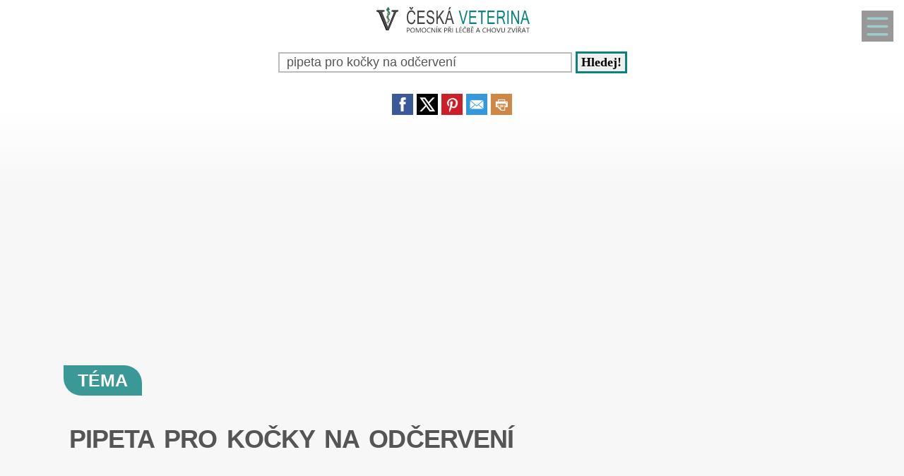

--- FILE ---
content_type: text/html
request_url: https://tema.ceskaveterina.cz/tema-pipeta-pro-kocky-na-odcerveni-644791.html
body_size: 41348
content:
<!DOCTYPE html>
<html lang="cs">
<head>
  <meta name="viewport" content="width=device-width, initial-scale=1">
  
<!-- Google tag (gtag.js) -->
<script async delay="https://www.googletagmanager.com/gtag/js?id=G-TKN6KEEQPT"></script>
<script>
  window.dataLayer = window.dataLayer || [];
  function gtag(){dataLayer.push(arguments);}
  gtag('js', new Date());

  gtag('config', 'G-TKN6KEEQPT');
</script>
  <meta charset="utf-8">
  <title>PIPETA PRO KOČKY NA ODČERVENÍ</title>
  <meta name="description" content="PIPETA PRO KOČKY NA ODČERVENÍ a nejen to vám přinášíme v tomto článku. K tomuto tématu nabízíme Britská kočka, Oblíbené druhy koček, Odčervování koček,">
  
          <script async delay="https://pagead2.googlesyndication.com/pagead/js/adsbygoogle.js?client=ca-pub-8148148547967397" crossorigin="anonymous"></script>
      <link rel="dns-prefetch" href="//www.googletagmanager.com" />
      <link rel="dns-prefetch" href="//pagead2.googlesyndication.com" />
        
<script async delay="https://securepubads.g.doubleclick.net/tag/js/gpt.js"></script>
<script>
   window.googletag = window.googletag || { cmd: [] };
   window.googletag.cmd.push(function () {
       window.googletag.pubads().enableSingleRequest();
   });
</script>
<script async delay="https://protagcdn.com/s/ceskaveterina.cz/site.js"></script>
<script>
   window.protag = window.protag || { cmd: [] };
   window.protag.config = { s:'ceskaveterina.cz', childADM: '22388905524', l: 'FbM3ys2m' };
   window.protag.cmd.push(function () {
       window.protag.pageInit();
   });
</script>      <script type="application/ld+json">
    {
    "@context": "https://schema.org",
    "@type": "Article",
    "mainEntityOfPage": {
       "@type": "WebPage",
       "@id": "https://tema.ceskaveterina.cz/tema-pipeta-pro-kocky-na-odcerveni-644791.html"
    },
    "headline": "PIPETA PRO KOČKY NA ODČERVENÍ",
    "url": "https://tema.ceskaveterina.cz/tema-pipeta-pro-kocky-na-odcerveni-644791.html",
    "author": {
        "@type":"Person",
        "name":"Jitka Konášová",
        "url": "https://www.ceskaveterina.cz/kontakt-cvt-0-0-pgkontakt.html#redaktor"
    },
    "creator": [
        "Jitka Konášová"
    ],
    "datePublished": "2025-01-19T15:19:21+00:00",
    "dateModified": "2025-08-19T12:05:21+02:00",
    "publisher": {
          "@type": "NewsMediaOrganization",
          "name": "NetConsulting Praha s.r.o.",
          "logo":{"@type":"ImageObject","url":"https://www.netconsulting.cz/images/top_main.gif","height":"44","width":"778"}
    },
    "description": "PIPETA PRO KOČKY NA ODČERVENÍ a nejen to vám přinášíme v tomto článku. K tomuto tématu nabízíme Britská kočka, Oblíbené druhy koček, Odčervování koček,",
    "isAccessibleForFree": true
    }
    </script>
    <script type="application/ld+json">
    {
      "@context": "https://schema.org",
      "@type": "BreadcrumbList",
      "itemListElement": [
      {
        "@type": "ListItem",
        "position": 1,
        "name": "&#127979;",
        "item": "https://www.ceskaveterina.cz"
      },{
        "@type": "ListItem",
        "position": 2,
        "item": {
          "@id": "https://tema.ceskaveterina.cz",
          "name": "Téma"
        }
      },{
        "@type": "ListItem",
        "position": 3,
        "item": {
          "@id": "https://tema.ceskaveterina.cz/tema-pipeta-pro-kocky-na-odcerveni-644791.html",
          "name": "PIPETA PRO KOČKY NA ODČERVENÍ",
          "image":{}
        }
      }]
    }
    </script>
  <script type='application/ld+json'>
{
    "@context": "https://www.schema.org",
    "publisher": "https://www.ceskaveterina.cz/kontakt-cvt-0-0-pgkontakt.html",
    "@type": "WebSite",
    "@id": "https://www.ceskaveterina.cz",
    "mainEntityOfPage": "https://www.ceskaveterina.cz/",
    "name": "ČeskáVeterina.cz",
    "url": "https://www.ceskaveterina.cz",
    "potentialAction": {
        "type": "SearchAction",
        "query-input": "required name=query",
        "target": "https://www.ceskaveterina.cz/index.php?q={query}"
    },
    "inLanguage": [
        {
            "@type": "Language",
            "name": "Czech (CS)",
            "alternateName": "cze-ces"
        }
    ]
}
</script>

<script type='application/ld+json'>
{
    "@context": "https://www.schema.org",
    "@type": "Organization",
    "@id": "https://www.ceskaveterina.cz/kontakt-cvt-0-0-pgkontakt.html",
    "mainEntityOfPage": "https://www.ceskaveterina.cz/",
    "name": "ČeskáVeterina.cz",
    "url": "https://www.ceskaveterina.cz"
}
</script>
<script type='application/ld+json'>
{
    "@context": "https://schema.org",
    "@type": "ContactPage",
    "url": "https://www.ceskaveterina.cz/kontakt-cvt-0-0-pgkontakt.html#form_top"
}
</script>
  <link rel="shortcut icon" href="https://www.ceskaveterina.cz/img/favicon.ico" type="image/x-icon"/>
  <meta name="theme-color" content="#0c827f" />
  <meta http-equiv="X-UA-Compatible" content="ie=edge"/>
  <meta name="twitter:card" content="summary"/><meta name="twitter:url" content="https://tema.ceskaveterina.cz/tema-pipeta-pro-kocky-na-odcerveni-644791.html"/>  <meta name="twitter:title" content="PIPETA PRO KOČKY NA ODČERVENÍ"/>
  <meta name="twitter:description" content="PIPETA PRO KOČKY NA ODČERVENÍ a nejen to vám přinášíme v tomto článku. K tomuto tématu nabízíme Britská kočka, Oblíbené druhy koček, Odčervování koček,"/>
  
    <link rel="prev" href="https://tema.ceskaveterina.cz/tema-stene-zvraci-po-odcerveni-1125481.html" />
    <link rel="next" href="https://tema.ceskaveterina.cz/tema-leky-na-odcerveni-kocek-645581.html" /><link rel="canonical" href="https://tema.ceskaveterina.cz/tema-pipeta-pro-kocky-na-odcerveni-644791.html" /><link rel="amphtml" href="https://tema.ceskaveterina.cz/amp/tema-pipeta-pro-kocky-na-odcerveni-644791.html" />  <meta name="author" content="Konášová Jitka, Mgr." />  <style>
    html {touch-action: manipulation;}
h1, h2, h3, h4, h5, .span_tema {text-align:left; line-height:130%; font-size:150%;margin-bottom:0.5em;margin-top:0.5em;}
h3{font-size:110%;font-style:italic;line-height:130%;}
h4{font-size:105%;line-height:130%;}
h5{font-size:100%;font-style:italic;line-height:120%;}
h6{font-size:100%;font-style:italic;line-height:120%;}
body {max-width:640px; min-width:320px; margin:0; padding:0; font-family:"Calibri", sans-serif; line-height:150%; font-size:18px; color:#555; background: #f7f7f7 url("[data-uri]") fixed repeat-x;}


ul li, ol li{margin-left:10px;}
ul,ol{margin-bottom:30px;}
a{font-size:inherit;font-weight:inherit;text-decoration:none;color:inherit;transition: color 0.2s ease-in;}
a:hover{color:#0c827f;}
a:active, a:focus{color:green;}

p, ul, ol, tr {padding-right:8px;padding-left:8px;}
strong, i {font-size: inherit;font-family:inherit;}
h2 strong, h3 strong{font-weight:900;}

.ad_natahovak1{float:right;width:0;height:345px;}
.ad_natahovak2{float:right;width:0;height:1000px;}
.ad_natahovak3{float:right;width:0;height:444px;}
.ad_natahovak4{float:right;width:0;height:700px;}
.ad_natahovak5{float:right;width:0;height:450px;}
#articleDetailContainer .ad_slot, #full_view .ad_slot{min-height:247px;}

.clear{clear:both;height:0;width:0;}
.spravne{background:#C0FFB0;margin-bottom:8px;padding-left:3px;}
.spatne{background:#FF8080;margin-bottom:8px;padding-left:3px;}
.test_vychozi{margin-bottom:8px;padding-left:3px;}
.small{font-size:80%;}
img{border:0; max-width:100%;height:auto;}
.yel{}
.p_listovani, .p_listovani a:link, .p_listovani a:visited {
	font-size:14px;
	color: gray;
	text-align:center;
}
.listovani{
	font-size:16px;
  line-height:22px;
	letter-spacing:0.2em;
	font-weight:bold;
}

.listHead{margin-bottom:12px;}
#img_hit{visibility:hidden;display:none;}
.web_chart{width:100%; max-height:500px; overflow:auto;margin-bottom:20px;border-bottom:1px solid silver;}



.social_networks a, .articleText .social_networks a{border:none;text-decoration:none;}
.articleText .social_networks img {width:auto;}
.social_networks{text-align: center;}
#articleTextContainer .social_networks{text-align:left;}
#menu_mobile{position:fixed;top:15px;right:15px;opacity:0.4;width:25px;height:33px;background-image: url("data:image/svg+xml,%3Csvg%20fill%3D%22%23000000%22%20height%3D%2240px%22%20width%3D%2240px%22%20version%3D%221.1%22%20id%3D%22Layer_1%22%20xmlns%3D%22http%3A%2F%2Fwww.w3.org%2F2000%2Fsvg%22%20xmlns%3Axlink%3D%22http%3A%2F%2Fwww.w3.org%2F1999%2Fxlink%22%0D%0A%09%20viewBox%3D%220%200%20512%20512%22%20xml%3Aspace%3D%22preserve%22%3E%0D%0A%3Cg%3E%0D%0A%09%3Cg%3E%0D%0A%09%09%3Cpath%20d%3D%22M490.667%2C0H21.333C9.536%2C0%2C0%2C9.557%2C0%2C21.333v469.333C0%2C502.443%2C9.536%2C512%2C21.333%2C512h469.333%0D%0A%09%09%09c11.797%2C0%2C21.333-9.557%2C21.333-21.333V21.333C512%2C9.557%2C502.464%2C0%2C490.667%2C0z%20M405.333%2C405.333H106.667%0D%0A%09%09%09c-11.797%2C0-21.333-9.557-21.333-21.333s9.536-21.333%2C21.333-21.333h298.667c11.797%2C0%2C21.333%2C9.557%2C21.333%2C21.333%0D%0A%09%09%09S417.131%2C405.333%2C405.333%2C405.333z%20M405.333%2C277.333H106.667c-11.797%2C0-21.333-9.557-21.333-21.333s9.536-21.333%2C21.333-21.333%0D%0A%09%09%09h298.667c11.797%2C0%2C21.333%2C9.557%2C21.333%2C21.333S417.131%2C277.333%2C405.333%2C277.333z%20M405.333%2C149.333H106.667%0D%0A%09%09%09c-11.797%2C0-21.333-9.557-21.333-21.333s9.536-21.333%2C21.333-21.333h298.667c11.797%2C0%2C21.333%2C9.557%2C21.333%2C21.333%0D%0A%09%09%09S417.131%2C149.333%2C405.333%2C149.333z%22%2F%3E%0D%0A%09%3C%2Fg%3E%0D%0A%3C%2Fg%3E%0D%0A%3C%2Fsvg%3E");background-size:cover;background-color:#0c827f;padding:4px 6px 0px 6px;display:block;z-index:999;line-height:inherit;transition: opacity 0.2s ease-in;}
#menu_mobile:active{opacity:1;}


#mob_ver p{padding:2%;}
.menu{margin-top:12px;float:left;width:50%;}
.menuItem a, .menuItem_a a {display:block;width:94%;background:white;padding:0 5px 0 5px;transition: background 1s;}
.menuItem a:hover, .menuItem_a a:hover{background:white;text-decoration:underline;}
.menuItem h1, .menuItem_a h1, .menuItem p, .menuItem_a p{font-size:inherit; font-weight:normal;padding:8px;}
.menuItem_a h1, .menuItem_a p{font-weight:bold;}

.rb_temata {display:inline;font-weight:normal;line-height:40px;color:inherit;margin:0;padding:0 5% 0 0;word-wrap:break-word;font-style:normal;text-transform: uppercase;}
.rb_temata:hover{color:#0c827f}
.rb_linka{width:100%;border:none;border-bottom:1px solid #0c827f;border-spacing:0;padding:0;margin-bottom:40px;margin-top:40px;}
.rb_linka h2{background:#0c827f;float:left;margin:0;padding:4px 10px 3px 10px;width:auto;display:inline;line-height:27px;letter-spacing:2px;color:white;font-family:inherit;font-style:normal;font-weight:bold;font-size:130%;text-transform:uppercase;}
.rb_linka a{display:block;margin:3px 10px 0 0;color:#444;font-size:80%;}
.rb_linka td{line-height:80%;text-align:right;padding:0;border-spacing:0;}
/*.rb_obsah_small{margin-bottom:20px;}*/
.rb_obsah_small img, .rb_obsah_small amp-img, .rb_obsah_small .nahradni_img{float:left;margin-right:2%;width:120px;}
.rb_obsah_small h3{margin:0;line-height:20px;}
.rb_obsah_small_inside a {display:block;font-size:18px;margin-top:10px;line-height:130%;font-weight:bold;}
.rb_obsah_small_inside p{padding:0;margin:3px 0 3px 0;}
.rb_obsah_small_inside{}
.rb_obsah_small .nahradni_img{height:72px;background:#bbb;text-align:center;vertical-align:middle;font-size:150%;line-height:70px;}
.rb_obsah_info{text-transform:uppercase;font-size:50%;padding-bottom:8px;}

#newsletter{background:#eee;text-align:center;padding: 1px 3px 15px 3px;margin-top: 25px;}
#newsletter h2{font-family:serif;font-style:italic;font-size:140%;font-weight:normal;margin:30px 0 15px 0;color:#444;text-align:center;}
#newsletter .nl_input{width:85%;line-height:30px;font-size:105%;padding:8px;border:0;transition: border 0.3s ease-in;}
#newsletter .nl_input:focus{outline:none;border:1px solid #ddd;}
#newsletter button{padding:10px;border-radius:25px; border:2px solid #0c827f;font-size:84%;background:#444;color:white;transition: background 0.3s ease-in;}
.radio{margin: 25px 15px 0 0;}
input[type='radio']:after {
    width: 27px;height: 27px;
    border-radius: 27px;
    top: -8px;
    left: -5px;
    position: relative;
    background-color: #d1d3d1;
    content: '';
    display: block;
    visibility: visible;
    border: 2px solid white;
}
input[type='radio']:checked:after {
    width: 27px;height: 27px;
    border-radius: 27px;
    top: -8px;
    left: -5px;
    position: relative;
    background-color: #0c827f;
    content: '';
    display: block;
    visibility: visible;
    border: 2px solid white;
}

#newsletter button:hover{background:#0c827f;border:2px solid black;}
 /*BOTTOM*/
#paticka{width:100%;background:#f7f7f7;border-top:3px solid #d7d7d7;border-bottom:1px solid #a6a6a6;padding:50px 0 50px 0;}
#paticka span{visibility:hidden;width:0;overflow:hidden;}
#paticka p{padding:2%;}
#logo_bottom{
  margin-bottom:40px;
  opacity:0.7;
  filter: url(filter.svg#grayscale);
  filter: gray;
  -webkit-filter: grayscale(1);
  -webkit-transition: all 2s;
}

#logo_bottom:hover {
  filter: none;
  -webkit-filter: grayscale(0);
}
#copyright{font-family:serif;font-size:80%;font-style:italic;text-align:center;padding-bottom:10px;}
#copyright span{font-family:inherit;}
/*BOTTOM*/

.logo{
    text-align: left;
    width: 100%;
    background: white;
    margin-top:0;
}
#logo{padding:10px 10px 10px 10px;}
#search_form{text-align: center;margin: 8px 0 2px 0;}
#search_form input{
    text-align: left;
    margin-left:10px;
    padding: 2px 2px 2px 10px;
    line-height: 10px;
    background: white;
    color: inherit;
    border:2px solid #BBB;
    width: 70%;
    max-width:400px;
    font-size:100%;
}
#search_form input:focus{
    outline: none;
}
#search_form button{padding:2px 5px;margin:0 8px 0 5px;}

#search_form button:focus, #search_form button:hover{
    background:#0c827f;
    color:white;
    outline-color:gray;
}
#search_form button{
    border: solid #0c827f;
    font-size:100%;
    font-family:calibri;
    font-weight:bold;
    transition: 0.2s;
}

/*.span_head, #span_head{background:#0c827f;padding:8px 150px 8px 10px;margin-top:30px;display:inline-block;color:white;font-size:120%;opacity:0.8;text-transform: uppercase;}*/
#span_head h1{margin:0;padding:0;line-height:inherit;font-size:inherit;font-weight:inherit;}
.form_nadpis{font-size:80%;margin-top:15px;}
#diskuse_form {width:95%;margin-left:8px;}
#diskuse_form input{width:97%;height:20px;padding:5px;}
#diskuse_form textarea{width:97%;min-height:200px;padding:5px;}
.tlacitko, .sbutton {color:white;background:cornflowerblue;transition: background 1s;border-radius:25px;font-size:110%;font-weight:bold;padding:8px 35px 8px 35px;}
.tlacitko:hover, .sbutton:hover{background: #0c827f; color:white;}
.textarea_test {width:100%;height:100px;font-size:13px;font-family:Courier New, Courier, monotype;word-wrap:break-word;}
.komentar_item{margin-top:30px;padding: 12px 0 12px 0;position:relative;}
.komentar_item h2 a, .komentar_item h3 a{border:none;}
.komentar_item h2, .komentar_item h3{margin:0;margin-left:8px;font-size:110%;}
.komentar_item p{}
.komentar_item p a {color:#0c827f;}
.komentar_item p a:hover{text-decoration:underline;}
.komentar_info {font-size:80%;padding:0.5em;margin:0;line-height:inherit;color:dimgray;}
.komentar_info a{border-bottom:1px solid;}
.nahled_clanku{margin:2%;}

/*HLEDANI*/
.hledani{line-height:90%;}
.hledani .nadpis{font-size:110%;margin-top:6px;margin-bottom:8px;margin-left:1%;font-weight:bold;}
.nadpis {margin:0; padding:0;}
.nadpis a{font-size:135%;line-height:135%;}
.hledani .rb_obsah_info{margin:0;padding:0;font-size:70%;margin-bottom:80px;margin-left:1%;}
.hledani_odkazy{width:100%;height:60px;white-space:nowrap;overflow:auto;line-height:16px;font-size:80%;}
.hledani_odkazy a{display:inline-block;margin:10px;background:#0c827f;color:white;padding:8px;border-radius: 5px;opacity:0.75;font-size:17px;}
.hledani_odkazy::-webkit-scrollbar {width:5px;height:8px;background-color: #ddd;}
.hledani_odkazy::-webkit-scrollbar-thumb {background: #0c827f;}



/*HLEDANI*/

.articlePreview{width:100%; min-height:150px; margin-top:0; background-color:white;}

/*CLANEK*/
.datum,.rubrika{font-size:70%;color:#999;font-weight:400;font-family: sans-serif, Arial, Helvetica, "Open Sans";}
.article_sub_header, #span_head, .span_head{text-transform: uppercase;width:fit-content;border-radius:0 25px 0 25px;font-weight:bold;font-size:140%;margin-top:40px;background:#0c827f;color:white;opacity:0.8;padding:8px 20px 8px 20px;text-transform: uppercase;}
#articleDetailContainer{margin:0 0 50px 0;}
.articleDetailTitle h1{
    font-weight: 700;
    font-size: 2.0em;
    line-height: 1.2em;
    letter-spacing: -.025em;
    color: #555;
    margin:40px 2% 30px 8px;
    font-family: Arial,Helvetica,sans-serif;
}
.seznam_kotev{font-size:16px;line-height:37px;}
.seznam_kotev a{border:0;color:#0c827f;opacity:0.8;border-bottom:1px solid;}
.kotva_odstavce{position:relative;top:-100px;}
.articlePerex ul,ol{margin:10px 2% 15px 17px;padding-left:0;line-height:40px;color:#0c827f;font-size:110%;}
.articlePerex p{padding:30px; font-size:22px;}
.perex{background:white;border-left:12px solid #f0533a;}
.articleText{margin:1%;font-family:Arial,Helvetica,sans-serif;color:#555;font-size:20px}
.articleText p, .articlePerex p{font-family:"Calibri", sans-serif; line-height:1.75;}
.articleText table {border-collapse: collapse;}
.articleText table p {line-height:inherit;}
.articleText table td {padding:5px;}
.articleText img{width:100%;margin:10px 0 10px 0;}
.articleText a, .odpoved a, .articleText1 a{text-decoration:underline;color:#0c827f;opacity:0.9;}
.articleText p{margin-top:10px;}
.articleText h1, .articleText h2, .articleText h3, .articleText h4, .articleText h5{color:#0c827f;opacity:0.9;font-family:'Trebuchet MS', sans-serif;font-size:calc(150% + 0.8vw);margin-top:50px;padding-left:8px;letter-spacing: -.015em;font-weight:900;line-height: 1.2em;}
.articleText h2, .form_test{position:relative;}
.articleText h3{font-style:inherit;font-size:140%;margin-top:30px;opacity:0.8;}
.articleText h4{font-size:130%;margin-top:30px;opacity:0.7;}
.articleText h5{font-size:100%;margin-top:30px;opacity:0.6;}
.articleText1 ul, .articleText ul {list-style: none;}
.articleText1 ul li::before, .articleText ul li::before {
  content: "\27AE";/*"\25aa";*/
  color: #0c827f;
  font-size:140%;
  margin-right:10px;
}
.articleText ul li{margin-left:0;padding-left:0;margin-top:20px;margin-bottom:12px; line-height:150%;font-size:87%;}
.articleText ol li{margin-top:20px;margin-bottom:12px; line-height:150%;font-size:87%;}
.articleText ol,.articleText ul{margin-left:25px;margin-bottom:35px;}
.podobne_clanky {width:100%;margin-top:20px;background:white;}
.podobne_clanky img{margin-right:10px;margin-top:0;}
.podobne_clanky h2, .podobne_clanky p{margin:0;padding:0;font-family:inherit;line-height:inherit;font-size:90%;}
.podobne_clanky p{font-size:50%;}
.podobne_clanky a{border:0;}
.vyber_tvorby,.vyber_tvorby_end {width:96%;height:10px;position: relative;display: block;text-align: center;border-bottom: 1px solid #dcdcdc;color: #bbb;font-size: .75em;font-weight: 600;text-transform: uppercase;margin:40px 8px 10px 8px;line-height:20px;}
.vyber_tvorby_end{height:6px;line-height:14px;}
.vyber_tvorby_end i{font-size:180%;font-weight:bold;}
.vyber_tvorby span, .vyber_tvorby_end span {padding:0px 10px 0 10px;background:#f7f7f7;font-size:110%;color:#555;}
.cislo_odkazu{float:left;margin-right:8px;color:#0c827f;}
.odkaz_zdroj{color:#00CCFF;}
.orange{color:#0c827f;font-size:130%;font-weight:bold;}

/*CLANEK*/
/*TEMA*/

#full_view, #full_view2 {margin:2%;margin-top:40px;}
.fraze{position:relative;width:49%;height:120px;float:left;text-align:center;background:#0c827f;padding:0;border:1px solid white;transition: background 0.2s ease-in;}
.fraze:hover{background:#e0e0e0;}
.fraze a{position:absolute; top: 50%; left:5%;-ms-transform: translateY(-50%); transform: translateY(-50%);display:inline-block;padding:20px 10% 20px 10%;color:white;text-transform:uppercase;}
.fraze a:hover{color:#0c827f;}
.fraze_obsah{margin-left:8px;}
/*TEMA*/
/*O NAS*/
#full_view h2{position:relative;}
#full_view h1, #full_view h2, #full_view p, #full_view form{margin:2%;}
#kontakt_form{position:relative;}
#kontakt_form input{width:100%;}
#kontakt_form textarea{width:100%;min-height:200px;}
#kontakt_form button{background:#0c827f;transition: all 0.5s ease-in;opacity:0.8;border:0;border-bottom:2px;height:40px;font-size:105%;padding:8px 35px 8px 35px;color:white;margin:30px 0 30px 0;}
#kontakt_form button:hover{opacity:1;}
/*O NAS*/
/*ZBOZI*/
#zbozi{max-width:640px;margin:0;padding:25px 0 40px 0;background:white;}
#zbozi h2{margin-left:10px;margin-bottom:25px;}
.row_shaddow_zbozi{width:100%;margin:0 0 60px 0;}
.row_shaddow_zbozi p{position:relative;}
.row_shaddow_zbozi h3, .row_shaddow_zbozi p{margin-right:2%;margin-left:2%;font-weight:normal;font-size:inherit;}
.row_shaddow_zbozi .cart{position:absolute;top:0;right:50px;font-size:200%;}
/*ZBOZI*/
.dont-break-out {
  overflow-wrap: break-word;
  word-wrap: break-word;
  -ms-word-break: break-all;
  word-break: break-all;
  word-break: break-word;
  -ms-hyphens: auto;
  -moz-hyphens: auto;
  -webkit-hyphens: auto;
  hyphens: auto;
}
.hlava{float:left;width:15px; height:15px;margin:7px 5px 0 2px;background-image:url("data:image/svg+xml,%3Csvg%0D%0A%20%20%20xmlns%3Asvg%3D%22http%3A%2F%2Fwww.w3.org%2F2000%2Fsvg%22%0D%0A%20%20%20xmlns%3D%22http%3A%2F%2Fwww.w3.org%2F2000%2Fsvg%22%0D%0A%20%20%20height%3D%2235.420841%22%0D%0A%20%20%20width%3D%2235.420841%22%0D%0A%20%20%20id%3D%22svg4%22%0D%0A%20%20%20version%3D%221.1%22%0D%0A%20%20%20viewBox%3D%220%200%2035.420841%2035.420841%22%0D%0A%20%20%20class%3D%22svg-icon%22%3E%0D%0A%20%20%3Cpath%0D%0A%20%20%20%20%20style%3D%22stroke-width%3A0.04650845%22%0D%0A%20%20%20%20%20id%3D%22path2%22%0D%0A%20%20%20%20%20d%3D%22m%2017.631436%2C19.347521%20c%205.35777%2C0%209.67375%2C-4.31599%209.67375%2C-9.6737605%200%2C-5.35777%20-4.31598%2C-9.67376006295898%20-9.67375%2C-9.67376006295898%20-5.28337%2C0%20-9.6737599%2C4.31599006295898%20-9.6737599%2C9.67376006295898%200%2C5.3577705%204.3159799%2C9.6737605%209.6737599%2C9.6737605%20z%20m%200.0744%2C1.26503%20C%201.6325261%2C20.389311%202.5998961%2C35.420841%202.5998961%2C35.420841%20H%2032.588546%20c%200%2C0%200.22324%2C-14.58505%20-14.8827%2C-14.80829%20z%22%20%2F%3E%0D%0A%3C%2Fsvg%3E");background-size:cover;}
.mgr{opacity:0.7;float:left;background-image:url("data:image/svg+xml,%3Csvg%0D%0A%20%20%20xmlns%3Asvg%3D%22http%3A%2F%2Fwww.w3.org%2F2000%2Fsvg%22%0D%0A%20%20%20xmlns%3D%22http%3A%2F%2Fwww.w3.org%2F2000%2Fsvg%22%0D%0A%20%20%20height%3D%2230%22%0D%0A%20%20%20width%3D%2230%22%0D%0A%20%20%20version%3D%221.1%22%0D%0A%20%20%20viewBox%3D%220%200%2030%2030%22%3E%0D%0A%20%20%3Cpath%0D%0A%20%20%20%20%20style%3D%22stroke-width%3A0.03357891%22%0D%0A%20%20%20%20%20id%3D%22path835%22%0D%0A%20%20%20%20%20d%3D%22m%2015%2C9.7100815%20-15%2C5.3452505%202.995224%2C1.20907%20-7.22e-4%2C-0.042%2010.4883%2C-1.76367%20c%20-0.01062%2C-0.0333%20-0.01794%2C-0.0666%20-0.01794%2C-0.10161%200%2C-0.35506%200.603869%2C-0.6427%201.34948%2C-0.6427%200.745954%2C0%201.349857%2C0.28764%201.349857%2C0.6427%200%2C0.35502%20-0.603903%2C0.64307%20-1.349857%2C0.64307%20-0.357772%2C0%20-0.683004%2C-0.067%20-0.92429%2C-0.17541%20l%20-10.147778%2C1.74127%2011.257345%2C4.54396%2015.000378%2C-6.05473%20-15%2C-5.3452505%20z%20m%200%2C0%22%20%2F%3E%0D%0A%20%20%3Cpath%0D%0A%20%20%20%20%20style%3D%22stroke-width%3A0.03357891%22%0D%0A%20%20%20%20%20id%3D%22path837%22%0D%0A%20%20%20%20%20d%3D%22m%203.721042%2C22.724332%20c%200.0055%2C-0.006%200.0095%2C-0.0123%200.01464%2C-0.0181%20-0.113153%2C0.0604%20-0.237679%2C0.0943%20-0.369146%2C0.0943%20-0.228504%2C0%20-0.436872%2C-0.10219%20-0.598405%2C-0.27063%200.487796%2C0.87213%20-1.354978%2C2.03283%20-1.784187%2C3.71833%20-0.43945%2C1.72412%200.126725%2C3.55755%200.430653%2C3.72712%200.303961%2C0.16882%203.42189%2C-0.53284%203.751486%2C-2.003%20-1.445039%2C-1.09043%20-2.453584%2C-4.05524%20-1.445039%2C-5.248%20z%20m%200%2C0%22%20%2F%3E%0D%0A%20%20%3Cpath%0D%0A%20%20%20%20%20style%3D%22stroke-width%3A0.03357891%22%0D%0A%20%20%20%20%20id%3D%22path839%22%0D%0A%20%20%20%20%20d%3D%22m%2015.013195%2C27.568032%20c%204.022804%2C0%207.3279%2C-1.46084%207.707286%2C-3.32849%20v%20-4.18819%20l%20-7.707286%2C2.93557%20-7.649421%2C-2.92289%20v%204.38683%20c%200.575658%2C1.76508%203.780384%2C3.11717%207.649421%2C3.11717%20z%20m%200%2C0%22%20%2F%3E%0D%0A%20%20%3Cpath%0D%0A%20%20%20%20%20style%3D%22stroke-width%3A0.03357891%22%0D%0A%20%20%20%20%20id%3D%22path841%22%0D%0A%20%20%20%20%20d%3D%22m%2022.720446%2C24.978172%20c%20-0.379385%2C1.86769%20-3.684481%2C3.32812%20-7.707286%2C3.32812%20-3.865738%2C0%20-7.069708%2C-1.34876%20-7.649421%2C-3.11188%20v%201.07902%20c%200%2C0.0963%20-0.07288%2C0.19445%20-0.07288%2C0.29352%200%2C1.65344%203.449723%2C2.92914%207.727043%2C2.92914%204.159804%2C0%207.534791%2C-1.35006%207.717526%2C-2.92512%20h%20-0.01502%20v%20-1.5928%20z%20m%200%2C0%22%20%2F%3E%0D%0A%20%20%3Cpath%0D%0A%20%20%20%20%20style%3D%22stroke-width%3A0.03357891%22%0D%0A%20%20%20%20%20id%3D%22path843%22%0D%0A%20%20%20%20%20d%3D%22m%202.835546%2C16.923902%20h%200.787359%20v%203.54364%20H%202.835546%20Z%20m%200%2C0%22%20%2F%3E%0D%0A%3C%2Fsvg%3E");background-size:cover;}

@media screen and (min-width: 640px),print {
  body {width:100%;max-width:none;}
  .logo{text-align: center;}
  #menu_mobile{width:33px;height:40px;}
  #menu_mobile:hover{opacity:1;}
  .nahled_clanku_home_obal{position:relative;float:left;width:265px;height:430px;overflow: hidden;margin:0 10px 10px 0;background: linear-gradient(0deg, #fff, #e6e7e8);}
  .nahled_clanku_home{display:block; width:100%; height:auto; position:absolute; bottom:0;}
  .hledani{margin-left:10px;}
  .hledani_odkazy a{}
  .hledani_odkazy{font-size:70%;line-height:13px;}
  .nadpis a{font-size:114%;line-height:114%;}
  .hledani .rb_obsah_info{font-size:55%;}
  .fraze{width:24.6%;}
  #articleDetailContainer, #right_column, #article_aside {margin: 0 7% 50px 7%;}
  .articleText img {width:50%}
  .rb_obsah_small{width:50%;float:left;margin-bottom:10px;}
  .span_head{margin:74px 0 20px 0;}
  .ad_natahovak1{height:280px;}
  .ad_natahovak2{height:532px;}
  .ad_natahovak3{height:332px;}
  .ad_natahovak4{height:368px;}
  .ad_natahovak5{height:130px;}
}

@page {
  size: A4;
  margin:7mm;
}


.perex {border-color:#888539;}  </style>
  <script>
    
function zkontroluj_email(adresa) {
	re = /^[^.]+(\.[^.]+)*@([^.]+[.])+[a-z]{2,4}$/;
  	return adresa.search(re) == 0;
}

function zkontroluj_formular(id_form,co_kontrolovat) { //co_kontrolovat jsou ids oddelene carkou
	var formular = document.getElementById(id_form);
	var form_posilame = document.getElementById("posilame_zpravu");	
	var form_email = document.getElementById("email");
  var parent_id = document.getElementById("parent_id");
  var bezpecnostni_kod = document.getElementById("bezpecnostni_kod");
	var co_kontrolovat_arr=co_kontrolovat.split(",");
	var vystup="";
	var pocet_chyb=0;
	var prvni=false;
	for(i=0;i<co_kontrolovat_arr.length;i++){
		var form_input = document.getElementById(co_kontrolovat_arr[i]);
		if(form_input.value.length<1){
			vystup+="\n » "+form_input.title;
			pocet_chyb++;
			if(!prvni)prvni=form_input;
		}
	}
	if(form_email.value){
		var email_status=zkontroluj_email(form_email.value);
		if(email_status==0){
			vystup+="\n » "+form_email.title;
			pocet_chyb++;
      if(!prvni)prvni=form_email;
		}
	}
	if(pocet_chyb>0){
		alert("Formulář není správně vyplněn. Chyba se vyskytla celkem "+pocet_chyb+" krát. Týká se to těchto položek:\n "+vystup+"\n\nOdeslání bylo zrušeno.\nVyplňte formulář správně a poté ho znovu odešlete.");
		if(prvni) prvni.focus();
		return false;
	}else {
 		form_posilame.value=1;
 		formular["action"]=formular["action"]+"#form_top";
 		formular.submit();
 	}
}

function komentare_odpoved(kom_id,novy_nadpis){
	var parent_id=document.getElementById('parent_id');
	var nadpis=document.getElementById('nadpis');
	var jmeno=document.getElementById('jmeno');
  var form_top=document.getElementById('form_top');
	if(parent_id)parent_id.value=kom_id;
	if(nadpis)nadpis.value=novy_nadpis;
	if(jmeno)jmeno.focus();
  if(form_top)form_top.scrollIntoView();
	return false;
}

function rf(ifr,idt,typ){
	document.getElementById("img_hit").src='ref_hit.php?ifr='+ifr+'&idt='+idt+'&typ='+typ;
}

    if (window.addEventListener)
    window.addEventListener("load", runScripts, false);
    else if (window.attachEvent)
    window.attachEvent("onload", runScripts);
    else window.onload = runScripts;

    function runScripts() {
      document.querySelectorAll("script[delay]").forEach(function(scriptTag) {
          scriptTag.setAttribute("src", scriptTag.getAttribute("delay"));
      });
    }
  </script>
</head>
<body>
  <a id="menu_mobile" href="#navigace" title="Rozcestník" fetchpriority="high"></a>
  <div id="zacatek" class="logo">
		<a href="https://www.ceskaveterina.cz/" title="ČeskáVeterina" rel="home"><img id="logo" src="https://www.ceskaveterina.cz/img/logo.svg" fetchpriority="high" width="220" height="37" alt="ČeskáVeterina" /></a>
	</div>
	<form role="search" id="search_form" action="https://www.ceskaveterina.cz/index.php" method="get" name="edit">
				<input placeholder="Napiš, co mám najít…" class="topLine_search_sform" type="text" name="q" title="Zde napište text, který chcete vyheladat." value="pipeta pro kočky na odčervení" /><button type="submit" name="send" title="Klikem zahájíte hledání.">Hledej!</button>
  </form>
  <div class="social_networks"><br /> <a href="https://www.facebook.com/sharer.php?u=https%3A%2F%2Ftema.ceskaveterina.cz%2Ftema-pipeta-pro-kocky-na-odcerveni-644791.html" target="_blank" title="Sdílet na Facebooku"><img src="https://www.ceskaveterina.cz/img/facebook_trans.jpg" alt="Facebook" class="image" width="30" height="30"  /></a> <a href="https://twitter.com/intent/tweet?url=https%3A%2F%2Ftema.ceskaveterina.cz%2Ftema-pipeta-pro-kocky-na-odcerveni-644791.html" target="_blank" title="Sdílet na síti X"><img src="https://www.ceskaveterina.cz/img/twitter_trans.jpg" alt="Síť X" class="image" width="30" height="30"  /></a> <a href="https://pinterest.com/pin/create/button/?url=https%3A%2F%2Ftema.ceskaveterina.cz%2Ftema-pipeta-pro-kocky-na-odcerveni-644791.html" target="_blank" title="Sdílet na Pinterest"><img src="https://www.ceskaveterina.cz/img/pinterest_trans.jpg" alt="Pinterest" class="image" width="30" height="30"  /></a> <a href="mailto:@?subject=Posílám%20odkaz%20na%20zajímavé%20téma!&amp;body=pipeta+pro+ko%C4%8Dky+na+od%C4%8Derven%C3%AD:%0D%0Ahttps%3A%2F%2Ftema.ceskaveterina.cz%2Ftema-pipeta-pro-kocky-na-odcerveni-644791.html" title="Poslat odkaz e-mailem"><img src="https://www.ceskaveterina.cz/img/mail_trans.jpg" alt="email" class="image" width="30" height="30"  /></a> <a href="https://tema.ceskaveterina.cz/tema-pipeta-pro-kocky-na-odcerveni-644791.html" onClick="window.print();return false;" title="Připraví k tisku tuto stránku"><img src="https://www.ceskaveterina.cz/img/tisk_trans.jpg" alt="tisk" class="image" width="30" height="30"  /></a></div><br />	
<div class="ad_natahovak1"></div>
<!-- responzivni -->
<ins class="adsbygoogle"
     style="display:block"
     data-ad-client="ca-pub-8148148547967397"
     data-ad-slot="5907559241"
     data-ad-format="auto"
     data-full-width-responsive="true"></ins>
<script>
     (adsbygoogle = window.adsbygoogle || []).push({});
</script>
<div class="clear"></div><div id="articleDetailContainer">

    <!--start-->
  <article>

    <div id="span_head">Téma</div>
    <div class="articleDetailTitle">
      <!--FULLTEXTSTART--><h1 style="word-spacing: 0.13em;">PIPETA PRO KOČKY NA ODČERVENÍ</h1><!--FULLTEXTSTOP-->
    </div>
    <div class="articlePerex"><br><div class="perex"><p>PIPETA PRO KOČKY NA ODČERVENÍ a nejen to vám přinášíme v tomto článku. Dilema, jestli si pořídit kočku nebo psa, řeší spousta rodin. Pokud by se členové rodiny rozhodli pořídit si kočku, nabízí se jim řada plemen. Jedním z&nbsp;nejoblíbenějších plemen je britská kočka, kterou si lidé vybírají pro její přítulnost a&nbsp;krásnou hebkou srst.</p></div></div>
        
<div class="ad_natahovak2"></div>
<ins class="adsbygoogle"
     style="display:block;min-height:520px"
     data-ad-format="autorelaxed"
     data-ad-client="ca-pub-8148148547967397"
     data-ad-slot="3221731243"></ins>
<script>
     (adsbygoogle = window.adsbygoogle || []).push({});
</script>
<div class="clear"></div>    <nav class="fraze_obsah"><h2>OBSAH</h2><!--FULLTEXTSTART--><ul><li class="seznam_kotev"><a href="#druhy-britskych-kocek-8052" title="Přejít k části: Druhy britských koček">Druhy britských koček</a></li><li class="seznam_kotev"><a href="#bombajska-kocka-9761" title="Přejít k části: Bombajská kočka">Bombajská kočka</a></li><li class="seznam_kotev"><a href="#kdy-zacit-odcerveni-kotat-9649" title="Přejít k části: Kdy začít odčervení koťat">Kdy začít odčervení koťat</a></li><li class="seznam_kotev"><a href="#bravecto-pro-kocky-9642" title="Přejít k části: Bravecto pro kočky">Bravecto <strong class='yel'>pro kočky</strong></a></li><li class="seznam_kotev"><a href="#brouci-v-srsti-kocky-10936" title="Přejít k části: Brouci v srsti kočky">Brouci v srsti kočky</a></li><li class="seznam_kotev"><a href="#odcerveni-psa-postup-9648" title="Přejít k části: Odčervení psa – postup">Odčervení psa – postup</a></li><li class="seznam_kotev"><a href="#pripravky-spoton-10246" title="Přejít k části: Přípravky Spot-on">Přípravky Spot-on</a></li><li class="seznam_kotev"><a href="#koupel-pro-psy-a-kocky-9081" title="Přejít k části: Koupel pro psy a kočky">Koupel pro psy a kočky</a></li><li class="seznam_kotev"><a href="#skotska-klapoucha-kocka-9761" title="Přejít k části: Skotská klapouchá kočka">Skotská klapouchá kočka</a></li><li class="seznam_kotev"><a href="#rady-pro-chovatele-8047" title="Přejít k části: Rady pro chovatele">Rady pro chovatele</a></li><li class="seznam_kotev"><a href="#evropska-kratkosrsta-kocka-9761" title="Přejít k části: Evropská krátkosrstá kočka">Evropská krátkosrstá kočka</a></li><li class="seznam_kotev"><a href="#charakteristika-9510" title="Přejít k části: Charakteristika">Charakteristika</a></li><li class="seznam_kotev"><a href="#nemoci-10552" title="Přejít k části: Nemoci">Nemoci</a></li><li class="seznam_kotev"><a href="#odcervovaci-tablety-pro-kocky-9649" title="Přejít k části: Odčervovací tablety pro kočky">Odčervovací tablety <strong class='yel'>pro kočky</strong></a></li><li class="seznam_kotev"><a href="#popis-8046" title="Přejít k části: Popis">Popis</a></li><li class="seznam_kotev"><a href="#oko-kocky-9706" title="Přejít k části: Oko kočky">Oko kočky</a></li></ul></nav><!--FULLTEXTSTOP-->    <br />    
<div class="ad_natahovak3"></div>
<div id="protag-before_content"></div>
<script>
   window.googletag = window.googletag || { cmd: [] };
   window.protag = window.protag || { cmd: [] };
   window.protag.cmd.push(function () {
     window.protag.display("protag-before_content");
   });
</script>
<div class="clear"></div>  
<div class="ad_natahovak1"></div>
<!-- responzivni -->
<ins class="adsbygoogle"
     style="display:block"
     data-ad-client="ca-pub-8148148547967397"
     data-ad-slot="5907559241"
     data-ad-format="auto"
     data-full-width-responsive="true"></ins>
<script>
     (adsbygoogle = window.adsbygoogle || []).push({});
</script>
<div class="clear"></div>
              <div class="articleText">
                <!--FULLTEXTSTART--><h2 id="druhy-britskych-kocek-8052">Druhy britských koček</h2> 
  <h3>Černá britská krátkosrstá kočka</h3> 
  <p>Tato černá britská krátkosrstá kočka má celé tělo pokryté černou krátkou srstí bez barevných variet. Při&nbsp;narození koťat může být srst lehce zrzavá, to&nbsp;ale časem zmizí. Tato kočka by se&nbsp;neměla příliš slunit, pak by její srst mohla získat hnědou barvu. Postava kočky je podsaditá, britské kočky váží od 4&nbsp;kg do&nbsp;9&nbsp;kg. Hlava je kulatá a&nbsp;široká. Nos je krátký a&nbsp;černý. Uši jsou malé a&nbsp;mírně zakulacené. Oči jsou velké a&nbsp;kulaté. Barva očí je žlutá až měděná. Povaha této kočky je velmi milá a&nbsp;přítulná. Černá britská krátkosrstá kočka je klasika a&nbsp;žádné variety se&nbsp;u ní nepřipouštějí.</p> 
  <ul> 
    <li><a href="https://www.google.cz/search?q=britsk%C3%A1+ko%C5%A5%C3%A1tka&amp;espv=2&amp;biw=888&amp;bih=805&amp;tbm=isch&amp;tbo=u&amp;source=univ&amp;sa=X&amp;ved=0ahUKEwjE3sepzfLKAhXC_3IKHdN4DUgQsAQIJg#tbm=isch&amp;q=british+shorthair+black+cat" target="_blank" rel="nofollow">Foto černé britské krátkosrsté kočky</a></li> 
  </ul> 
  <h3>Bílá britská krátkosrstá kočka</h3> 
  <p>Tento typ kočky má srst krátkou, hustou a&nbsp;čistě bílou bez odstínů žluté. Tělo je silné, robustní a&nbsp;tlapky mají růžovou barvu. Hlava je kulatá a&nbsp;široká. Nos je rovný a&nbsp;čenich má růžovou barvu. Oči jsou velké a&nbsp;kulaté. Obvyklá je u&nbsp;nich oranžová barva očí v&nbsp;různých odstínech. Přesto se&nbsp;u ní připouští varieta s&nbsp;modrýma očima či&nbsp;s nestejně zbarvenýma očima. Povaha této kočky je stejná jako u&nbsp; kočky černé britské krátkosrsté.</p> 
  <ul> 
    <li><a href="https://www.google.cz/search?q=britsk%C3%A1+ko%C5%A5%C3%A1tka&amp;espv=2&amp;biw=888&amp;bih=805&amp;tbm=isch&amp;tbo=u&amp;source=univ&amp;sa=X&amp;ved=0ahUKEwjE3sepzfLKAhXC_3IKHdN4DUgQsAQIJg#tbm=isch&amp;q=british+shorthair+white+cat" target="_blank" rel="nofollow">Foto bílé britské krátkosrsté kočky</a></li> 
  </ul> 
  <h3>Krémová britská krátkosrstá kočka</h3> 
  <p>Srst této kočky je krátká, hustá a&nbsp;zároveň velmi jemná. Zbarvení srsti je jednobarevné a&nbsp;krémové. Tělo působí robustně a&nbsp;podsaditě. Tlapky mají růžovou barvu. Hlava je velká a&nbsp;kulatá s&nbsp;růžovým čenichem. Na&nbsp;svět se&nbsp;dívá velkýma, kulatýma očima, které mohou být oranžové až zlaté. U&nbsp;tohoto typu kočky se&nbsp;nepřipouštějí žádné variety. I&nbsp;tato kočka je oblíbená pro svoji povahu, protože je přítulná a&nbsp;přátelská.</p> 
  <ul> 
    <li><a href="https://www.google.cz/search?q=britsk%C3%A1+ko%C5%A5%C3%A1tka&amp;espv=2&amp;biw=888&amp;bih=805&amp;tbm=isch&amp;tbo=u&amp;source=univ&amp;sa=X&amp;ved=0ahUKEwjE3sepzfLKAhXC_3IKHdN4DUgQsAQIJg#tbm=isch&amp;q=british+shorthair+cream+cat" target="_blank" rel="nofollow">Foto krémové britské krátkosrsté kočky</a></li> 
  </ul> 
  <h3>Modrá britská krátkosrstá kočka</h3> 
  <p>Srst této kočky je krátká a&nbsp;hustá. Barva srsti je modrá v&nbsp;různých odstínech. Důležité je, aby&nbsp;odstín byl po&nbsp;celém těle totožný. Koťata mohou být tygrovaná, ale to&nbsp;obvykle brzy zmizí. Tělo je podsadité a&nbsp;tlapky jsou modré. Hlava je kulatá a&nbsp;stejně jako tlapky i&nbsp;čenich je modrý. Oči jsou velké a&nbsp;kulaté, jejich barva může být měděná nebo oranžová. Jedinou přípustnou varietou je již samostatné plemeno zvané chartreuxská kočka (podle místa vyšlechtění), která je o&nbsp;něco silnější a&nbsp;větší než britská kočka a&nbsp;barva srsti má šedivější nádech. Povaha kočky modré britské krátkosrsté je opět přítulná, tento typ ale bývá často rozmazlený.</p> 
  <ul> 
    <li><a href="https://www.google.cz/search?q=britsk%C3%A1+ko%C5%A5%C3%A1tka&amp;espv=2&amp;biw=888&amp;bih=805&amp;tbm=isch&amp;tbo=u&amp;source=univ&amp;sa=X&amp;ved=0ahUKEwjE3sepzfLKAhXC_3IKHdN4DUgQsAQIJg#tbm=isch&amp;q=british+shorthair+blue+cat" target="_blank" rel="nofollow">Foto modré britské krátkosrsté kočky</a></li> 
  </ul> 
  <h3>Modrokrémová britská krátkosrstá kočka</h3> 
  <p>Jedná se&nbsp;v podstatě o&nbsp;kombinaci dvou předcházejících typů. Srst této kočky je krátká a&nbsp;hustá bez tygrování. Obě barvy srsti nesmí tvořit žádné skvrny. Obvykle se&nbsp;jedná o&nbsp;světlé zbarvení. Zajímavé je, že světlejší chloupky jsou jemnější než ty modré. Těl</p><p>(...více se dočtete ve zdroji)</p>                <p>
                  <em>
                    <span onclick="rf(644791,8052,1)">Zdroj: článek <a  href="https://www.ceskaveterina.cz/britska-kocka-cvt-1128-8052.html" target="_self" title="Klikem zobrazíte celý článek: Britská kočka" rel="canonical">Britská kočka</a></span>
                  </em>
                </p><!--FULLTEXTSTOP-->
                <div class="clear"></div>
              </div>
      
<div class="ad_natahovak1"></div>
<div id="protag-player"></div>
<script type="text/javascript">
   window.googletag = window.googletag || { cmd: [] };
   window.protag = window.protag || { cmd: [] };
   window.protag.cmd.push(function () {
     window.protag.display("protag-player");
   });
</script>
<div class="clear"></div>         <div class="social_networks"><br /> <a href="https://www.facebook.com/sharer.php?u=https%3A%2F%2Ftema.ceskaveterina.cz%2Ftema-pipeta-pro-kocky-na-odcerveni-644791.html" target="_blank" title="Sdílet na Facebooku"><img src="https://www.ceskaveterina.cz/img/facebook_trans.jpg" alt="Facebook" class="image" width="35" height="35"  /></a> <a href="https://twitter.com/intent/tweet?url=https%3A%2F%2Ftema.ceskaveterina.cz%2Ftema-pipeta-pro-kocky-na-odcerveni-644791.html" target="_blank" title="Sdílet na síti X"><img src="https://www.ceskaveterina.cz/img/twitter_trans.jpg" alt="Síť X" class="image" width="35" height="35"  /></a> <a href="https://pinterest.com/pin/create/button/?url=https%3A%2F%2Ftema.ceskaveterina.cz%2Ftema-pipeta-pro-kocky-na-odcerveni-644791.html" target="_blank" title="Sdílet na Pinterest"><img src="https://www.ceskaveterina.cz/img/pinterest_trans.jpg" alt="Pinterest" class="image" width="35" height="35"  /></a> <a href="mailto:@?subject=Posílám%20odkaz%20na%20zajímavé%20téma!&amp;body=pipeta+pro+ko%C4%8Dky+na+od%C4%8Derven%C3%AD:%0D%0Ahttps%3A%2F%2Ftema.ceskaveterina.cz%2Ftema-pipeta-pro-kocky-na-odcerveni-644791.html" title="Poslat odkaz e-mailem"><img src="https://www.ceskaveterina.cz/img/mail_trans.jpg" alt="email" class="image" width="35" height="35"  /></a> <a href="https://tema.ceskaveterina.cz/tema-pipeta-pro-kocky-na-odcerveni-644791.html" onClick="window.print();return false;" title="Připraví k tisku tuto stránku"><img src="https://www.ceskaveterina.cz/img/tisk_trans.jpg" alt="tisk" class="image" width="35" height="35"  /></a></div>

          	<div class="articleText">
                <!--FULLTEXTSTART--><h2>Poradna</h2>
                <p>V naší poradně s názvem <strong>STRUPY NA KŮŽI U KOČEK</strong> se k tomuto tématu vyjádřil uživatel Milan Karabčík.</p>
                  <p><em style="color:green;">Zdravím je zimní počasí a kočka se neustále drbe prohlédl jsem jí a nahmatal malé stroupky po celé délce hřbetu od hlavy až k ocasu jinde ne jsem z vesnice a kočka chodí denně ven chytá myši a samozřejmě přijde do styku i s jinýma kočkama . Divné je že nejde ani do svých oblíbených pelíšků.</em></p>                      <p>Svou reakci k tomuto příspěvku přidal uživatel Veterinář.</p>
                      <p><em style="color:cornflowerblue;">Kočičí miliární dermatitida, často nazývaná kočičí stupy, je běžné kožní onemocnění, které postihuje kočky všech věkových kategorií a plemen. Tento stav je charakterizován malými, vyvýšenými a krustovitými lézemi, které se obvykle nacházejí na hlavě, krku a zádech kočky. Tyto hrbolky na krku a zádech kočky mohou extrémně svědit, což způsobuje, že se kočka škrábe a kouše si postižená místa, což vede k dalšímu podráždění a potenciální sekundární infekci kůže. Miliární dermatitida u koček může být způsobena různými faktory, ale dva nejčastější jsou přecitlivělost na bleší kousnutí a alergie, a to i alergie na ostatní kočky. Zde můžete vidět, jak vypadá miliární dermatitida u koček: <a  rel="nofollow" href="https://www.google.cz/images?q=Feline+Miliary+Dermatitis" title="Přejít na odkaz https://www.google.cz/images?q=Feline+Miliary+Dermatitis" target="_blank" rel="nofollow">https://www.google.cz/image&hellip;</a><br />
Léčba kočičí miliární dermatitidy začíná identifikací a řešením základní příčiny, jako jsou blechy, alergie nebo infekce. Váš veterinář může předepsat topické krémy nebo masti, perorální léky nebo doporučit hypoalergenní dietu, která pomůže zvládnout příznaky.<br />
Při správné a trvalé léčbě může mnoho koček zaznamenat výrazné zlepšení svého stavu a vést pohodlný život.<br />
Chcete-li pomoci vaší kočce s miliární dermatitidou, existují různé možnosti léčby.<br />
Zde je to, co můžete udělat:<br />
1. K hubení blech používejte přípravky proti blechám: Pokud jsou problémem blechy, je nezbytné zavést účinná opatření proti blechám.<br />
2. Poraďte se se svým veterinárním lékařem o změně stravy: Pokud máte podezření na alergie na kočičí krmivo, může být doporučena hypoalergenní nebo nová proteinová dieta.<br />
3. Aplikujte předepsanou kontaktní léčbu: Léčivé šampony, spreje nebo krémy mohou pomoci zmírnit svědění a zklidnit kočičí kůži.<br />
4. Podávejte předepsané léky: Antihistaminika nebo kortikosteroidy mohou být použity ke snížení zánětu a zmírnění alergických reakcí u koček.<br />
5. Léčba sekundárních infekcí: Antibiotika nebo antifungální léky mohou být předepsány, pokud se v důsledku poškrábání vyvinuly bakteriální nebo plísňové infekce.<br />
Závěrem lze říci, že miliární dermatitida je běžné kožní onemocnění u koček, které může být způsobeno bleší alergickou dermatitidou, alergeny z prostředí, potravinovými alergiemi a folikulitidou. Ačkoli jsou příznaky u různých případů často podobné, je důležité rozpoznat příčinu miliární dermatitidy vaší kočky, abyste jim mohli poskytnout tu nejlepší možnou léčbu a péči. Promluvte si se svým veterinářem o potenciálních spouštěcích mechanismech miliární dermatitidy vaší kočky a o tom, co můžete udělat pro zmírnění jejích příznaků.</em></p>                <p>
                  <em>
                    <span onclick="rf(644791,28814,3)">Zdroj: příběh <a href="https://www.ceskaveterina.cz/diskuze-strupy-na-kuzi-u-kocek-28814.html#kom28815" title="Klikem zobrazíte všechny odpovědi k tomuto příběhu.">Strupy na kůži u koček</a></span>
                  </em>
                </p><!--FULLTEXTSTOP-->
            </div>

      
<div class="ad_natahovak4"></div>
<div id="protag-native-after_content"></div>
<script>
   window.googletag = window.googletag || { cmd: [] };
   window.protag = window.protag || { cmd: [] };
   window.protag.cmd.push(function () {
     window.protag.display("protag-native-after_content");
   });
</script>
<div class="clear"></div>
              <div class="articleText">
                <!--FULLTEXTSTART--><h2 id="bombajska-kocka-9761">Bombajská kočka</h2> 
  <p>Toto krásné plemeno se&nbsp;silně se&nbsp;lesknoucí srstí vytvořil jeden americký chovatel zkřížením kočky barmské a&nbsp;kočky černé americké krátkosrsté. Postupným křížením se&nbsp;podařilo vyšlechtit nádhernou <a href="https://www.google.cz/search?q=Bombajsk%C3%A1+ko%C4%8Dka+velikost&amp;rlz=1C1AVNA_enCZ599CZ599&amp;tbm=isch&amp;tbo=u&amp;source=univ&amp;sa=X&amp;ved=0ahUKEwjqoO2r1r7TAhVhBsAKHflNC5wQsAQIOw&amp;biw=1366&amp;bih=638" target="_blank" rel="nofollow">bombajskou kočku</a> s&nbsp;černou lesklou srstí.</p> 
  <p>Její tělo bychom si někdy mohli splést s&nbsp;tělem kočky barmské, ale díky vykřížení s&nbsp;kočkou americkou je robustnější a&nbsp;má kulatější hlavu. Ocas je středně dlouhý stejně jako nohy. Její tělo je středně velké a&nbsp;můžeme říci, že poměrně svalnaté. Na&nbsp;hlavě nás zaujme její velká kulatost a&nbsp;širokost. Tlamička je krátká a&nbsp;nos mírně prohnutý směrem do&nbsp;horní části lebky. Oči jsou poměrně velké a&nbsp;kulaté a&nbsp;daleko od sebe. Požadovaná barva očí je měděná nebo zlatožlutá.</p> 
  <p>V srsti bombajské kočky, která by měla být neustále černě lesklá, se&nbsp;nesmí vyskytovat žádné bílé chlupy. Někdy se&nbsp;může stát, že koťata bombajské kočky mají některá místa na&nbsp;srsti hnědá. Nemusíte se&nbsp;bát. Toto zbarvení postupem času vymizí. Barva srsti bombajských koček by tedy měla být jen černá – jen tyto kočky jsou uznávány na&nbsp;výstavách a&nbsp;používají se&nbsp;pro další šlechtění.</p> 
  <p>Kocouři jsou větší než samice a&nbsp;váží asi 3,5–7&nbsp;kg, hmotnost koček se&nbsp;pohybuje od 2,5&nbsp;do 4,5&nbsp;kg. Kočky žijící divoce se&nbsp;dožívají v&nbsp;průměru 3–5&nbsp;let, zatímco doma chované kastrované kočky až 15&nbsp;let.</p> 
  <p>Povahu bombajské kočky můžeme srovnat s&nbsp;povahou kočky barmské. Jsou obvykle klidné s&nbsp;vyrovnaným charakterem, a&nbsp;proto jsou velmi vhodné pro ty, kdo mají děti či&nbsp;nějaké domácí mazlíčky. Výborně se&nbsp;toto plemeno snese se&nbsp;psy. Pokud necháte tuto kočku delší dobu o&nbsp;samotě, bude velmi strádat, neboť vyžaduje neustálou pozornost a&nbsp;společnost. Vyznačují se&nbsp;hlavně tím, že jejich mňoukání je velmi jemné a&nbsp;svůj hlas nechávají jen málokdy slyšet, a&nbsp;nejsou skoro vůbec hlučné.</p> 
  <p>Bombajská kočka je velmi chytré plemeno. Vyhledává kontakt s&nbsp;lidmi, má ráda rozpustilé hry, kartáčování a&nbsp;vyžaduje hlazení. Naučí se&nbsp;lehce chodit na&nbsp;vodítku. Tyto kočky se&nbsp;dobře cítí jak ve&nbsp;volném výběhu v&nbsp;zahradě, tak i&nbsp;ve vhodně zařízeném bytě. Mají rády teplo. Jsou klidné, vyrovnané, sebevědomé a&nbsp;dominantní osobnosti. Tyto kočky časně dospívají, takže pohlavní zralosti dosahují již ve&nbsp;věku šesti až devíti měsíců. Tělesný vývoj ovšem probíhá pomaleji.</p> 
  <p>Srst bombajské kočky by měla být neustále leskle černá. Abychom tohoto dosáhli, stačí její srst hladit a&nbsp;někdy ji přetřít semišovým hadříkem. Srst bombajské kočky nemá podsadu, a&nbsp;proto není její udržování nějak těžké.</p> 
  <p>Tato kočka nevyžaduje žádnou zvláštní péči. V&nbsp;celé Evropě prý žije nanejvýš 20&nbsp;čistokrevných zvířat. Jejich celosvětový počet nedosahuje stovky. Chovatelů těchto plemen je málo a&nbsp;vrhů je po&nbsp;zeměkouli jen několik ročně. Bombajské kočky tak patří k&nbsp;velmi vzácným plemenům.</p> 
                  <p>
                  <em>
                    <span onclick="rf(644791,9761,1)">Zdroj: článek <a  href="https://www.ceskaveterina.cz/oblibene-druhy-kocek-cvt-1128-9761.html" target="_self" title="Klikem zobrazíte celý článek: Oblíbené druhy koček" rel="canonical">Oblíbené druhy koček</a></span>
                  </em>
                </p><!--FULLTEXTSTOP-->
                <div class="clear"></div>
              </div>
               <div class="social_networks"><br /> <a href="https://www.facebook.com/sharer.php?u=https%3A%2F%2Ftema.ceskaveterina.cz%2Ftema-pipeta-pro-kocky-na-odcerveni-644791.html" target="_blank" title="Sdílet na Facebooku"><img src="https://www.ceskaveterina.cz/img/facebook_trans.jpg" alt="Facebook" class="image" width="35" height="35"  /></a> <a href="https://twitter.com/intent/tweet?url=https%3A%2F%2Ftema.ceskaveterina.cz%2Ftema-pipeta-pro-kocky-na-odcerveni-644791.html" target="_blank" title="Sdílet na síti X"><img src="https://www.ceskaveterina.cz/img/twitter_trans.jpg" alt="Síť X" class="image" width="35" height="35"  /></a> <a href="https://pinterest.com/pin/create/button/?url=https%3A%2F%2Ftema.ceskaveterina.cz%2Ftema-pipeta-pro-kocky-na-odcerveni-644791.html" target="_blank" title="Sdílet na Pinterest"><img src="https://www.ceskaveterina.cz/img/pinterest_trans.jpg" alt="Pinterest" class="image" width="35" height="35"  /></a> <a href="mailto:@?subject=Posílám%20odkaz%20na%20zajímavé%20téma!&amp;body=pipeta+pro+ko%C4%8Dky+na+od%C4%8Derven%C3%AD:%0D%0Ahttps%3A%2F%2Ftema.ceskaveterina.cz%2Ftema-pipeta-pro-kocky-na-odcerveni-644791.html" title="Poslat odkaz e-mailem"><img src="https://www.ceskaveterina.cz/img/mail_trans.jpg" alt="email" class="image" width="35" height="35"  /></a> <a href="https://tema.ceskaveterina.cz/tema-pipeta-pro-kocky-na-odcerveni-644791.html" onClick="window.print();return false;" title="Připraví k tisku tuto stránku"><img src="https://www.ceskaveterina.cz/img/tisk_trans.jpg" alt="tisk" class="image" width="35" height="35"  /></a></div>

          	<div class="articleText">
                <!--FULLTEXTSTART--><h2>Příběh</h2>
                <p>Ve svém příspěvku <strong>BRAVECTO PRO PSY - PIPETA PES 35 KG</strong> se k tomuto tématu vyjádřil uživatel Peter Stoličný.</p>
                  <p><em style="color:green;">Dobrý den, <br />
potřebuji pipetu BRAVECTO pro psa, 35 kg. Před 3 měsíci dostal tuto dávku, v naší klíšťaty zamořené oblasti poprvé neměl ani jedno klíště. Můj veterinář tvrdí, že se TO nedá sehnat. Prosím dejte mi obratem cvědět, můžete mi po zaplacení předem přípravek poslat.<br />
Děkuji.</em></p><p>Na tento příspěvěk jestě nikdo nereagoval. Chcete se k němu vyjádřit? Klikněte na tlačítko a budete moci vložit svůj komentář.</p><div style="text-align:center;margin:30px 0 30px 0;"><a class="tlacitko" href="https://www.ceskaveterina.cz/diskuze-bravecto-pro-psy-pipeta-pes-35-kg-21672.html#form_top" target="_self" title="Klikněte na tlačítko a bude moci vložit svůj komentář.">Reagovat</a></div>                <p>
                  <em>
                    <span onclick="rf(644791,21672,3)">Zdroj: příběh <a href="https://www.ceskaveterina.cz/diskuze-bravecto-pro-psy-pipeta-pes-35-kg-21672.html#kom21672" title="Klikem zobrazíte všechny odpovědi k tomuto příběhu.">Bravecto pro psy - pipeta pes 35 kg</a></span>
                  </em>
                </p><!--FULLTEXTSTOP-->
            </div>

      
<div class="ad_natahovak2"></div>
<ins class="adsbygoogle"
     style="display:block;min-height:520px"
     data-ad-format="autorelaxed"
     data-ad-client="ca-pub-8148148547967397"
     data-ad-slot="3221731243"></ins>
<script>
     (adsbygoogle = window.adsbygoogle || []).push({});
</script>
<div class="clear"></div>
              <div class="articleText">
                <!--FULLTEXTSTART--><h2 id="kdy-zacit-odcerveni-kotat-9649">Kdy začít odčervení koťat</h2> 
  <p>Koťata se&nbsp;odčervují podobně jako štěňata, což znamená brzy po&nbsp;narození společně s&nbsp;matkou. První odčervení se&nbsp;provede ve&nbsp;věku 14&nbsp;dní odčervovací pastou, další odčervení vždy po&nbsp;14&nbsp;dnech a&nbsp;od 3&nbsp;měsíců věku koťat se&nbsp;odčervuje každé 3&nbsp;měsíce.</p> 
  <p><strong>Harmonogram odčervení kotěte</strong>:</p> 
  <ul> 
    <li>1. odčervení: 14&nbsp;dnů po&nbsp;porodu</li> 
    <li>2. odčervení: 4&nbsp;týdny po&nbsp;porodu</li> 
    <li>3. odčervení: 6&nbsp;týdnů po&nbsp;porodu</li> 
    <li>4. odčervení: 3&nbsp;měsíce po&nbsp;porodu</li> 
  </ul> 
                  <p>
                  <em>
                    <span onclick="rf(644791,9649,1)">Zdroj: článek <a  href="https://www.ceskaveterina.cz/odcervovani-kocek-cvt-1129-9649.html" target="_self" title="Klikem zobrazíte celý článek: Odčervování koček" rel="canonical">Odčervování koček</a></span>
                  </em>
                </p><!--FULLTEXTSTOP-->
                <div class="clear"></div>
              </div>
               <div class="social_networks"><br /> <a href="https://www.facebook.com/sharer.php?u=https%3A%2F%2Ftema.ceskaveterina.cz%2Ftema-pipeta-pro-kocky-na-odcerveni-644791.html" target="_blank" title="Sdílet na Facebooku"><img src="https://www.ceskaveterina.cz/img/facebook_trans.jpg" alt="Facebook" class="image" width="35" height="35"  /></a> <a href="https://twitter.com/intent/tweet?url=https%3A%2F%2Ftema.ceskaveterina.cz%2Ftema-pipeta-pro-kocky-na-odcerveni-644791.html" target="_blank" title="Sdílet na síti X"><img src="https://www.ceskaveterina.cz/img/twitter_trans.jpg" alt="Síť X" class="image" width="35" height="35"  /></a> <a href="https://pinterest.com/pin/create/button/?url=https%3A%2F%2Ftema.ceskaveterina.cz%2Ftema-pipeta-pro-kocky-na-odcerveni-644791.html" target="_blank" title="Sdílet na Pinterest"><img src="https://www.ceskaveterina.cz/img/pinterest_trans.jpg" alt="Pinterest" class="image" width="35" height="35"  /></a> <a href="mailto:@?subject=Posílám%20odkaz%20na%20zajímavé%20téma!&amp;body=pipeta+pro+ko%C4%8Dky+na+od%C4%8Derven%C3%AD:%0D%0Ahttps%3A%2F%2Ftema.ceskaveterina.cz%2Ftema-pipeta-pro-kocky-na-odcerveni-644791.html" title="Poslat odkaz e-mailem"><img src="https://www.ceskaveterina.cz/img/mail_trans.jpg" alt="email" class="image" width="35" height="35"  /></a> <a href="https://tema.ceskaveterina.cz/tema-pipeta-pro-kocky-na-odcerveni-644791.html" onClick="window.print();return false;" title="Připraví k tisku tuto stránku"><img src="https://www.ceskaveterina.cz/img/tisk_trans.jpg" alt="tisk" class="image" width="35" height="35"  /></a></div>

          	<div class="articleText">
                <!--FULLTEXTSTART--><h2>Poradna</h2>
                <p>V naší poradně s názvem <strong>NEMOC?</strong> se k tomuto tématu vyjádřil uživatel Dominik Valeš.</p>
                  <p><em style="color:green;">Dobrý den<br />
Náš kocour Cca 4-5 let, začalomu od spodu hnědnout pravé oko jinak je mel vzdi krasně zelené, taky mám pocit ze se potí nebot má navlhlou srst i kdyz nelezi na slunicku a horko tu neni. začínám o něj mít trochu strach bohuzel navstevu zverolekare si nyní nemuzu moc dovolit.. chtel sem se zeptat jestli to muze byt opravdu nejaka vazna nemoc a jestli je nutna navsteva lekare popripade jak kocourovi nejak pomoci? dekuji</em><div style="text-align:center;"><img class="obrazek_hledani" loading="lazy" src="https://www.ceskaveterina.cz/obrazek-komentare-13984-350-350.webp" alt="Nemoc?"height="350" width="350"> <br /><strong><a href="https://www.ceskaveterina.cz/file_diskuse/ecf190642f8a819cb7e734b7e7668392.jpg" target="_blank" title="Klikem zvětšíte přiložený obrázek">&#128269 ZVĚTŠIT</a></strong></div></p>                      <p>Svou reakci k tomuto příspěvku přidal uživatel Cempírek.</p>
                      <p><em style="color:cornflowerblue;">Pokud se oči u kočky najednou zdají být neobvykle hnědé, může vaše kočka trpět závažnějším zdravotním problémem. Změny barvy tohoto typu často naznačují nárůst červených krvinek v oční bulvě. To může být způsobeno traumatem očí, neobvyklou oční infekcí nebo dokonce kočičí leukemií nebo AIDS.<br />
Je moc dobře, že věnujte pozornost barvě očí u své kočky. Vaše schopnost identifikovat širokou škálu problémů týkajících se zdraví koček, může být částečně nebo zcela závislá na vaší schopnosti rozpoznat změny barvy očí. Pokud oči vaší kočky neočekávaně mění barvu, shromážděte co nejvíce informací o zdraví vaší kočky a naplánujte schůzku s veterinářem. Vaše rychlá akce pomůže zajistit, aby byl váš veterinární lékař schopen identifikovat a léčit všechny základní zdravotní stavy, které jsou zodpovědné za změnu barvy očí.<br />
<br />
Zdraví Cempírek!</em></p>                <p>
                  <em>
                    <span onclick="rf(644791,13984,3)">Zdroj: příběh <a href="https://www.ceskaveterina.cz/diskuze-nemoc-13984.html#kom13986" title="Klikem zobrazíte všechny odpovědi k tomuto příběhu.">Nemoc?</a></span>
                  </em>
                </p><!--FULLTEXTSTOP-->
            </div>

      
              <div class="articleText">
                <!--FULLTEXTSTART--><h2 id="bravecto-pro-kocky-9642">Bravecto <strong>pro kočky</strong></h2> 
  <p>Bravecto <strong>pro kočky</strong> je pouze ve&nbsp;formě roztoku pro nakapání na&nbsp;kůži: spot-on v&nbsp;pipetě k&nbsp;použití. Roztok pro nakapání na&nbsp;kůži je k&nbsp;dispozici v&nbsp;různých silách pro psy a&nbsp;kočky s&nbsp;různou hmotností. Obsah jedné plné pipety s&nbsp;přípravkem Bravecto se&nbsp;aplikuje na&nbsp;kůži psa nebo kočky do&nbsp;oblasti mezi lopatky u&nbsp;psa a&nbsp;do oblasti spodní části lebky u&nbsp;kočky. <strong>Pipeta</strong>, která má být použita, se&nbsp;vybírá podle hmotnosti psa nebo kočky. Po&nbsp;podání přípravek působí proti blechám a&nbsp;klíšťatům po&nbsp;dobu 12&nbsp;týdnů. K&nbsp;dosažení optimální kontroly infestace blechami by se&nbsp;měla léčba opakovat každých 12&nbsp;týdnů. K&nbsp;dosažení optimální kontroly infestace klíšťaty by se&nbsp;měla léčba opakovat každých 8&nbsp;až 12&nbsp;týdnů v&nbsp;závislosti na&nbsp;druhu klíštěte. U&nbsp;koček přípravek Bravecto usmrtí blechy do&nbsp;12&nbsp;hodin a&nbsp;klíšťata do&nbsp;48&nbsp;hodin.</p> 
  <p>Účinnou látkou přípravku Bravecto je fluralaner, který&nbsp;zabíjí blechy i&nbsp;klíšťata, které požily kočičí krev, a&nbsp;to působením na&nbsp;jejich nervový systém. Blokuje normální pohyb chloridových částic s&nbsp;nábojem (iontů) do&nbsp;a z&nbsp;nervových buněk, zvláště u&nbsp;nervových buněk spojených s&nbsp;kyselinou gama-aminomáselnou (GABA) a&nbsp;glutamátem, což jsou dvě látky, které přenášejí informace mezi jednotlivými nervy (neurotransmitery). To&nbsp;má za&nbsp;následek nekontrolovatelnou aktivitu nervového systému a&nbsp;paralýzu a&nbsp;smrt blech i&nbsp;klíšťat. Fluralaner zabíjí blechy dříve, než mohou naklást vajíčka, a&nbsp;pomáhá tak snižovat kontaminaci životního prostředí kočky.</p> 
                  <p>
                  <em>
                    <span onclick="rf(644791,9642,1)">Zdroj: článek <a  href="https://www.ceskaveterina.cz/bravecto-cvt-1129-9642.html" target="_self" title="Klikem zobrazíte celý článek: Bravecto" rel="canonical">Bravecto</a></span>
                  </em>
                </p><!--FULLTEXTSTOP-->
                <div class="clear"></div>
              </div>
               <div class="social_networks"><br /> <a href="https://www.facebook.com/sharer.php?u=https%3A%2F%2Ftema.ceskaveterina.cz%2Ftema-pipeta-pro-kocky-na-odcerveni-644791.html" target="_blank" title="Sdílet na Facebooku"><img src="https://www.ceskaveterina.cz/img/facebook_trans.jpg" alt="Facebook" class="image" width="35" height="35"  /></a> <a href="https://twitter.com/intent/tweet?url=https%3A%2F%2Ftema.ceskaveterina.cz%2Ftema-pipeta-pro-kocky-na-odcerveni-644791.html" target="_blank" title="Sdílet na síti X"><img src="https://www.ceskaveterina.cz/img/twitter_trans.jpg" alt="Síť X" class="image" width="35" height="35"  /></a> <a href="https://pinterest.com/pin/create/button/?url=https%3A%2F%2Ftema.ceskaveterina.cz%2Ftema-pipeta-pro-kocky-na-odcerveni-644791.html" target="_blank" title="Sdílet na Pinterest"><img src="https://www.ceskaveterina.cz/img/pinterest_trans.jpg" alt="Pinterest" class="image" width="35" height="35"  /></a> <a href="mailto:@?subject=Posílám%20odkaz%20na%20zajímavé%20téma!&amp;body=pipeta+pro+ko%C4%8Dky+na+od%C4%8Derven%C3%AD:%0D%0Ahttps%3A%2F%2Ftema.ceskaveterina.cz%2Ftema-pipeta-pro-kocky-na-odcerveni-644791.html" title="Poslat odkaz e-mailem"><img src="https://www.ceskaveterina.cz/img/mail_trans.jpg" alt="email" class="image" width="35" height="35"  /></a> <a href="https://tema.ceskaveterina.cz/tema-pipeta-pro-kocky-na-odcerveni-644791.html" onClick="window.print();return false;" title="Připraví k tisku tuto stránku"><img src="https://www.ceskaveterina.cz/img/tisk_trans.jpg" alt="tisk" class="image" width="35" height="35"  /></a></div>

          	<div class="articleText">
                <!--FULLTEXTSTART--><h2>Poradna</h2>
                <p>V naší poradně s názvem <strong>BRAVECTO PRO KOČKY A PRO PSY</strong> se k tomuto tématu vyjádřil uživatel Prosíková J..</p>
                  <p><em style="color:green;">Dobrý den, prosím o sdělení, zda je možné aplikovat psovi spot-on Bravecto, který je výrobcem určen <strong>pro kočky</strong>? Navíc psovi vážícím o 2 kg více než je dávkování Bravecto pro střední kočky... Je možné se řídit pouze obsahem látky fluralaner ve spot-onu? Děkuji velice za odpověď, zdraví Prosíková</em></p>                      <p>Svou reakci k tomuto příspěvku přidal uživatel Cempírek.</p>
                      <p><em style="color:cornflowerblue;">Pro psy i kočky je v Bravectu stejná účinná látka a zkřížená aplikace je možná. Kočičí Bravecto bude fungovat i pro psy a naopak.<br />
<br />
Zdraví Cempírek!</em></p>                <p>
                  <em>
                    <span onclick="rf(644791,26368,3)">Zdroj: příběh <a href="https://www.ceskaveterina.cz/diskuze-bravecto-pro-kocky-a-pro-psy-26368.html#kom26368" title="Klikem zobrazíte všechny odpovědi k tomuto příběhu.">Bravecto pro kočky a pro psy</a></span>
                  </em>
                </p><!--FULLTEXTSTOP-->
            </div>

      
              <div class="articleText">
                <!--FULLTEXTSTART--><h2 id="brouci-v-srsti-kocky-10936">Brouci v&nbsp;srsti kočky</h2> 
  <p><strong>Nejčastější vnější parazité koček: </strong></p> 
  <ul> 
    <li>blechy (Ctenocephalides),</li> 
    <li>klíšťata (Ixodes),</li> 
    <li>zákožka svrabová (Otodectes),</li> 
    <li>všenky (Mallophaga).</li> 
  </ul> 
  <p>Tito paraziti žijí na&nbsp;povrchu těla koček (paraziti u&nbsp;koček). Vývojový cyklus blech od vajíčka po&nbsp;dospělého jedince trvá 3&nbsp;až 4&nbsp;týdny, přičemž samička klade vajíčka až 3&nbsp;měsíce. U&nbsp;klíštěte plné nasátí trvá 24&nbsp;až 48&nbsp;hodin.</p> 
  <p><strong>Možnosti likvidace a&nbsp;obrany: </strong></p> 
  <ul> 
    <li>Obojek: Je levný, snadno dostupný, účinek proti blechám až 4&nbsp;měsíce, proti klíšťatům až 10&nbsp;týdnů, záleží na&nbsp;značce. Může způsobovat lokální alergie a&nbsp;vypadávání srsti, před&nbsp;nasazením je lépe aplikovat antiparazitární šampon. Výrobky: Bayer Bolfo (od 4&nbsp;měsíců věku), Beaphar, Trixie (od 6&nbsp;měsíců věku).</li> 
    <li>Sprej: Je levný, snadno dostupný, kočky ale nesnášejí zvuk spreje při&nbsp;aplikaci. Hrozí možnost olíznutí a&nbsp;následné otravy (vyhýbat se&nbsp;přípravkům, v&nbsp;nichž je účinnou látkou permethrin). Sprej je vhodný jako „nouzový“ přípravek, kdy je nutné ihned likvidovat velké množství blech na&nbsp;zvířeti, většinou je jen proti blechám. Výrobky: Frontline (Pfizer), Bayer Bolfo, Diffusil.</li> 
    <li>Šampon: Je levný, snadno dostupný, ale je problematický při&nbsp;použití u&nbsp;koček (manipulace, oplachy). Většinou je jen proti blechám a&nbsp;má pouze krátkodobou účinnost. Výrobky: Frontline (Pfizer), Bayer Bolfo, Orthosan, Héry.</li> 
    <li>Pudr: Má obdobné výhody a&nbsp;nevýhody jako šampon. Výrobky: Beaphar, Bayer Bolfo, Trixie.</li> 
    <li>Spot-on: Je dražší (některé jen na&nbsp;předpis), má vysokou účinnost, jeho aplikace snadná.</li> 
  </ul><strong>Výrobky</strong>:<br /> 
  <ul> 
    <li>Frontline (Pfizer) – fipronil: Účinnost proti blechám a&nbsp;klíšťatům (po aplikaci umírají nové blechy do&nbsp;24&nbsp;hodin, všenky do&nbsp;48&nbsp;hodin). Přípravek může začít účinkovat až několik dní po&nbsp;aplikaci; užívá se&nbsp;od 8&nbsp;týdnů stáří; doba účinnosti po&nbsp;aplikaci: klíšťata 1&nbsp;měsíc, blechy 5&nbsp;týdnů.</li> 
    <li>Advantage (Bayer) – imidacloprid: Je přípravek proti blechám, užívá se&nbsp;<strong>pro kočky</strong> od 6&nbsp;týdnů stáří, doba účinku: 1&nbsp;měsíc. Zabíjí i&nbsp;larvy v&nbsp;okolním prostředí, lze aplikovat také jako prevenci.</li> 
    <li>Advantage 40&nbsp;<strong>pro kočky</strong> do&nbsp;4&nbsp;kg</li> 
    <li>Advantage 80&nbsp;<strong>pro kočky</strong> nad&nbsp;4&nbsp;kg</li> 
    <li>ProMeris (Cymedica) – metaflumizon: Přípravek proti blechám, <strong>pro kočky</strong> a&nbsp;koťata do&nbsp;4&nbsp;kg i&nbsp;<strong>pro kočky</strong> nad&nbsp;4&nbsp;kg, používá se&nbsp;od 8&nbsp;týdnů věku, účinek: 6&nbsp;týdnů.</li> 
    <li>Advocate (Bayer) – imidacloprid + moxidectin: Přípravek proti blechám, oblým červům (škrkavkám a&nbsp;měchovcům) i&nbsp;proti jejich larvám, srdečním červům (prevence) a&nbsp;roztočům (svrabu); používá se&nbsp;od 9&nbsp;týdnů věku, doba účinku: 1&nbsp;měsíc; prevence i&nbsp;léčba.</li> 
    <li>odvocate spot-on <strong>pro kočky</strong> do&nbsp;4&nbsp;kg</li> 
    <li>Advocate spot-on <strong>pro kočky</strong> nad&nbsp;4&nbsp;kg</li> 
    <li>Stronghold (Pfiz</li></ul><p>(...více se dočtete ve zdroji)</p>                <p>
                  <em>
                    <span onclick="rf(644791,10936,1)">Zdroj: článek <a  href="https://www.ceskaveterina.cz/kocici-vsi-cvt-1127-10936.html" target="_self" title="Klikem zobrazíte celý článek: Kočičí vši" rel="canonical">Kočičí vši</a></span>
                  </em>
                </p><!--FULLTEXTSTOP-->
                <div class="clear"></div>
              </div>
               <div class="social_networks"><br /> <a href="https://www.facebook.com/sharer.php?u=https%3A%2F%2Ftema.ceskaveterina.cz%2Ftema-pipeta-pro-kocky-na-odcerveni-644791.html" target="_blank" title="Sdílet na Facebooku"><img src="https://www.ceskaveterina.cz/img/facebook_trans.jpg" alt="Facebook" class="image" width="35" height="35"  /></a> <a href="https://twitter.com/intent/tweet?url=https%3A%2F%2Ftema.ceskaveterina.cz%2Ftema-pipeta-pro-kocky-na-odcerveni-644791.html" target="_blank" title="Sdílet na síti X"><img src="https://www.ceskaveterina.cz/img/twitter_trans.jpg" alt="Síť X" class="image" width="35" height="35"  /></a> <a href="https://pinterest.com/pin/create/button/?url=https%3A%2F%2Ftema.ceskaveterina.cz%2Ftema-pipeta-pro-kocky-na-odcerveni-644791.html" target="_blank" title="Sdílet na Pinterest"><img src="https://www.ceskaveterina.cz/img/pinterest_trans.jpg" alt="Pinterest" class="image" width="35" height="35"  /></a> <a href="mailto:@?subject=Posílám%20odkaz%20na%20zajímavé%20téma!&amp;body=pipeta+pro+ko%C4%8Dky+na+od%C4%8Derven%C3%AD:%0D%0Ahttps%3A%2F%2Ftema.ceskaveterina.cz%2Ftema-pipeta-pro-kocky-na-odcerveni-644791.html" title="Poslat odkaz e-mailem"><img src="https://www.ceskaveterina.cz/img/mail_trans.jpg" alt="email" class="image" width="35" height="35"  /></a> <a href="https://tema.ceskaveterina.cz/tema-pipeta-pro-kocky-na-odcerveni-644791.html" onClick="window.print();return false;" title="Připraví k tisku tuto stránku"><img src="https://www.ceskaveterina.cz/img/tisk_trans.jpg" alt="tisk" class="image" width="35" height="35"  /></a></div>

          	<div class="articleText">
                <!--FULLTEXTSTART--><h2>Poradna</h2>
                <p>V naší poradně s názvem <strong>ODČERVENÍ</strong> se k tomuto tématu vyjádřil uživatel Milan Šebesta.</p>
                  <p><em style="color:green;">dobrý den,<br />
chci se jen zeptat,zda tablety pro odčervení CANIVERM dávat psovi před jídlem nebo po jídle ,případně během jídla.<br />
Děkuji za odpověď<br />
Milan Šebesta</em></p>                      <p>Svou reakci k tomuto příspěvku přidal uživatel Cempírek.</p>
                      <p><em style="color:cornflowerblue;">Přípravky je vhodné podat současně s pamlskem nebo krmivem, protože jídlo zlepšuje dostupnost léku v organismu. Před aplikací by měla být zjištěna přesná hmotnost psa nebo kočky. Štěňata a koťata by měla být odčervována pastou nebo tabletami Caniverm mite tak, aby nebylo třeba tablety dělit a mládě dostalo odpovídající dávku v celku. V případě nízké dávky léku nemusí být účinek dostatečný, štěně nebo kotě se tak parazitů nezbaví a ti naopak získají vůči přípravku tohoto složení odolnost. Při použití pasty je třeba nastavit správnou dávku na jedno štěně nebo kotě a před každou další aplikací nastavení aplikátoru zkontrolovat. Po aplikaci je třeba zkontrolovat, zda štěně nebo kotě pastu nebo tabletu spolklo. Oba přípravky, pastu i tablety, lze vmíchat do krmiva, ne však do mléka.<br />
<br />
Zdraví Cempírek!</em></p>                <p>
                  <em>
                    <span onclick="rf(644791,17728,3)">Zdroj: příběh <a href="https://www.ceskaveterina.cz/diskuze-odcerveni-17728.html#kom17728" title="Klikem zobrazíte všechny odpovědi k tomuto příběhu.">ODČERVENÍ</a></span>
                  </em>
                </p><!--FULLTEXTSTOP-->
            </div>

      
              <div class="articleText">
                <!--FULLTEXTSTART--><h2 id="odcerveni-psa-postup-9648">Odčervení psa – postup</h2> 
  <p>Dospělý pes by měl být odčerven alespoň jednou za&nbsp;3–6&nbsp;měsíců, a&nbsp;to nejen, když&nbsp;jsou u&nbsp;něj objeveni parazité. Ty lze vypozorovat ve&nbsp;stolici v&nbsp;podobě vajíček či&nbsp;jiných stadií vývoje. Veterinář provádí takzvané koprologické vyšetření, tedy vyšetření trusu, kdy zjistí daného parazita a&nbsp;jak s&nbsp;ním nejlépe bojovat. Nejedná se&nbsp;o povinné vyšetření, ale chovatelé, kteří myslí na&nbsp;prevenci, běžně dodržují alespoň 6měsíční pravidelnost kontrol i&nbsp;bez náznaků potíží.</p> 
  <p>Frekvenci odčervování určuje veterinární lékař také na&nbsp;základě plemene, velikosti a&nbsp;věku psa, jeho zařazení a&nbsp;využití, rozhodující může být rovněž styk s&nbsp;hospodářskými zvířaty, u&nbsp;nichž se&nbsp;běžně vyvíjí cizopasníci přenosní na&nbsp;psy. Optimální frekvence odčervení psa může být 3x za&nbsp;rok, tedy každé 4&nbsp;měsíce. Chovná fena by měla být odčervena během krytí a&nbsp;poté až společně se&nbsp;štěňaty. Během březosti bychom se&nbsp;měli odčervování raději vyhnout, některé přípravky mají totiž prokazatelně teratogenní efekt (Drontal). Jediným přípravkem schváleným pro použití během březosti je preparát Stronghold.</p> 
  <p>V praxi se&nbsp;psi většinou odčervují preventivně bez koprologického vyšetření, a&nbsp;to v&nbsp;rozmezí 3&nbsp;až 6&nbsp;měsíců. Pokud jsou přímo v&nbsp;trusu viditelní parazité nebo jejich články, je nutné po&nbsp;14&nbsp;dnech odčervení zopakovat. Při&nbsp;stanovení frekvence odčervování je nutné přihlédnout k&nbsp;využití psa (pracovní, lovečtí psi), zda je trvale doma či&nbsp;venku, v&nbsp;blízkosti hospodářských či&nbsp;jiných zvířat, jaký je počet psů v&nbsp;domácnosti, zda je v&nbsp;domácnosti malé dítě a&nbsp;podobně.</p> 
  <p>Bohužel přežívá mylná představa, že odčervení chrání zvíře proti vnitřním parazitům po&nbsp;dobu několika týdnů, nebo dokonce měsíců. Mnoho chovatelů nechává dospělého pejska odčervit jednou za&nbsp;půl roku, udělá si poznámku v&nbsp;kalendáři a&nbsp;dalších šest měsíců si s&nbsp;pocitem čistého svědomí užívá klid. Jenže díky nedostatečnému poučení se&nbsp;zatím scénář souboje s&nbsp;parazity může vyvíjet ve&nbsp;prospěch škodné škrkavky. Jejími vajíčky, kterých denně vyprodukuje několik set tisíc, jsou následně zamořeny prakticky všechny lokality, kde domácí mazlíčci kálejí. Stačí vzít psa vyvenčit do&nbsp;nejbližšího parku a&nbsp;vzhledem ke&nbsp;zvyku očichávat či&nbsp;olizovat pachové stopy máte slušnou šanci, že se&nbsp;již pár hodin po&nbsp;podání antiparazitik pozřením vajíček přítomných v&nbsp;kontaminované trávě znovu nakazí. Jelikož škrkavky ve&nbsp;střevě dospívají čtyři týdny, zbývá jim do&nbsp;dalšího termínu dehelmintizace spokojených pět měsíců přiživování.</p> 
  <p>Odčervování je ve&nbsp;skutečnosti jednorázový úkon a&nbsp;s očkováním, za&nbsp;které jej mnoho lidí zaměňuje, nemá absolutně nic společného. Zatímco očkovací látka působí jako prevence chránící psa dlouhodobě proti infekcím, konkrétním virům a&nbsp;bakteriím na</p><p>(...více se dočtete ve zdroji)</p>                <p>
                  <em>
                    <span onclick="rf(644791,9648,1)">Zdroj: článek <a  href="https://www.ceskaveterina.cz/odcerveni-psa-cvt-1129-9648.html" target="_self" title="Klikem zobrazíte celý článek: Odčervení psa" rel="canonical">Odčervení psa</a></span>
                  </em>
                </p><!--FULLTEXTSTOP-->
                <div class="clear"></div>
              </div>
               <div class="social_networks"><br /> <a href="https://www.facebook.com/sharer.php?u=https%3A%2F%2Ftema.ceskaveterina.cz%2Ftema-pipeta-pro-kocky-na-odcerveni-644791.html" target="_blank" title="Sdílet na Facebooku"><img src="https://www.ceskaveterina.cz/img/facebook_trans.jpg" alt="Facebook" class="image" width="35" height="35"  /></a> <a href="https://twitter.com/intent/tweet?url=https%3A%2F%2Ftema.ceskaveterina.cz%2Ftema-pipeta-pro-kocky-na-odcerveni-644791.html" target="_blank" title="Sdílet na síti X"><img src="https://www.ceskaveterina.cz/img/twitter_trans.jpg" alt="Síť X" class="image" width="35" height="35"  /></a> <a href="https://pinterest.com/pin/create/button/?url=https%3A%2F%2Ftema.ceskaveterina.cz%2Ftema-pipeta-pro-kocky-na-odcerveni-644791.html" target="_blank" title="Sdílet na Pinterest"><img src="https://www.ceskaveterina.cz/img/pinterest_trans.jpg" alt="Pinterest" class="image" width="35" height="35"  /></a> <a href="mailto:@?subject=Posílám%20odkaz%20na%20zajímavé%20téma!&amp;body=pipeta+pro+ko%C4%8Dky+na+od%C4%8Derven%C3%AD:%0D%0Ahttps%3A%2F%2Ftema.ceskaveterina.cz%2Ftema-pipeta-pro-kocky-na-odcerveni-644791.html" title="Poslat odkaz e-mailem"><img src="https://www.ceskaveterina.cz/img/mail_trans.jpg" alt="email" class="image" width="35" height="35"  /></a> <a href="https://tema.ceskaveterina.cz/tema-pipeta-pro-kocky-na-odcerveni-644791.html" onClick="window.print();return false;" title="Připraví k tisku tuto stránku"><img src="https://www.ceskaveterina.cz/img/tisk_trans.jpg" alt="tisk" class="image" width="35" height="35"  /></a></div>

          	<div class="articleText">
                <!--FULLTEXTSTART--><h2>Poradna</h2>
                <p>V naší poradně s názvem <strong>ODČERVENÍ PSA</strong> se k tomuto tématu vyjádřil uživatel Eva.</p>
                  <p><em style="color:green;">Dobrý den,<br />
chtěla bych se zeptat, jestli bychom měli s pejskem zajet na veterinu když omylem pozřel dvě tabletky za pět dní. Je to krysařík a má dva roky. Myslím, že má větry a bolesti břicha.<br />
Je nutné ho neprodleně dopravit na pohotovost nebo si s tím pejsek poradí sám?<br />
Děkuji za odpověď.</em></p>                      <p>Svou reakci k tomuto příspěvku přidal uživatel Cempírek.</p>
                      <p><em style="color:cornflowerblue;">Dvě tablety léků <strong>na odčervení</strong> během pěti dnů nepředstavuje výrazné riziko. Bezpečné množství je až pětinásobek normální dávky v jednom okamžiku. Váš pejsek na to měl pět dní. Ovšem pro vaši jistotu a za zjevných zažívacích potíží, by bylo vhodné nechat psa zkontrolovat veterinářem. Pejsek může mít skryté problémy s ledvinami nebo játry, které by mohly být tímto předávkováním aktivovány.<br />
<br />
Zdraví Cempírek!</em></p>                <p>
                  <em>
                    <span onclick="rf(644791,21542,3)">Zdroj: příběh <a href="https://www.ceskaveterina.cz/diskuze-odcerveni-psa-21542.html#kom21543" title="Klikem zobrazíte všechny odpovědi k tomuto příběhu.">Odčervení psa</a></span>
                  </em>
                </p><!--FULLTEXTSTOP-->
            </div>

      
              <div class="articleText">
                <!--FULLTEXTSTART--><h2 id="pripravky-spoton-10246">Přípravky Spot-on </h2> 
  <h3>Spot-on ADVANTAGE pro odčervení koček</h3> 
  <p><strong>Účinné látky</strong>: imidaclopridum 40&nbsp;mg v&nbsp;pipetě 0,4&nbsp;ml, 80&nbsp;mg v&nbsp;pipetě 0,8&nbsp;ml</p> 
  <p><strong>Pomocné látky</strong>: propyleni carbonas, butylhydroxytoluenum, alcohol benzylicus</p> 
  <p>Spot-on ADVANTAGE je čirá žlutá až slabě nahnědlá tekutina. Způsob účinku spočívá v&nbsp;navázání se&nbsp;na nikotinový receptor hmyzu, umístěný na&nbsp;postsynaptickém neuronu. Tato skutečnost způsobí ireparabilní změny na&nbsp;nervovém systému hmyzu a&nbsp;jeho smrt.</p> 
  <p><strong>Druh obalu</strong>: bílá měkká <strong>pipeta</strong> s&nbsp;uzávěrem z&nbsp;polypropylenu</p> 
  <p><strong>Indikační skupina</strong>: veterinaria – pharmaceutica, ektoparazitikum</p> 
  <p>Cílový druh zvířat: kočky. Prevence a&nbsp;léčba napadení koček blechami. Jedno ošetření chrání před&nbsp;dalším napadením blechami 3–4&nbsp;týdny. Lék se&nbsp;může aplikovat rovněž jako součást léčby alergické dermatitidy vyvolané blechami (FAD).</p> 
  <p>Nepoužívat u&nbsp;koťat do&nbsp;8&nbsp;týdnů věku.</p> 
  <h3>Kapky </h3> 
  <p>Kapky jsou spot-on, tedy ve&nbsp;formě přípravku, který&nbsp;se kápne za&nbsp;krk kočky. Působí na&nbsp;všechny vnitřní parazity, včetně srdečních červů a&nbsp;zákožky svrabové (způsobuje ušní svrab, kterým trpí především venkovní kočky). U&nbsp;tohoto přípravku konzultujte s&nbsp;lékařem aplikaci u&nbsp;malých koťat. Při&nbsp;usmrcení parazitů dochází k&nbsp;vylučování toxických látek, které mohou poškodit zdraví zvířete a&nbsp;přivodit i&nbsp;smrt.</p> 
                  <p>
                  <em>
                    <span onclick="rf(644791,10246,1)">Zdroj: článek <a  href="https://www.ceskaveterina.cz/odcervovani-kotat-cvt-1129-10246.html" target="_self" title="Klikem zobrazíte celý článek: Odčervování koťat" rel="canonical">Odčervování koťat</a></span>
                  </em>
                </p><!--FULLTEXTSTOP-->
                <div class="clear"></div>
              </div>
      
              <div class="articleText">
                <!--FULLTEXTSTART--><h2 id="koupel-pro-psy-a-kocky-9081">Koupel pro psy a&nbsp;kočky</h2>
  <p>Onemocnění způsobené parazity se&nbsp;nazývá parazitóza. Podle původců onemocnění dělíme parazitózy na&nbsp;dvě základní skupiny, a&nbsp;to na&nbsp;ektoparazitózy (způsobené zevními parazity) a&nbsp;endoparazitózy (způsobené parazity vnitřními). Základní rozdíl mezi endoparazity a&nbsp;ektoparazity je následující: vnitřní parazité (endoparazité) pronikají do&nbsp;hostitelského organismu a&nbsp;žijí v&nbsp;něm po&nbsp;celou dobu svého života nebo v&nbsp;určité časové periodě svého vývoje (tasemnice, motolice, oblí červi, prvoci a&nbsp;podobně). Vnější parazité (endoparazité) zůstávají na&nbsp;povrchu organismu (blechy, klíšťata, trudníci, svrab, dravčíci, sametky, vši, jiný hmyz).</p>
  <p>Jako parazitizmus je označován vztah dvou organismů, z&nbsp;nichž jeden organismus (parazit) má zisk a&nbsp;druhý na&nbsp;tento vztah doplácí (hostitel). Parazit se&nbsp;přitom může živit tkáněmi hostitele nebo se&nbsp;přiživovat na&nbsp;jeho potravě, případně může mít z&nbsp;hostitelova organismu i&nbsp;jiný prospěch. Pro vztah parazit–hostitel je typické, že parazit hostitelský organismus nezabíjí. Svou činností ale působí hostitelskému organismu nepříjemné komplikace, které se&nbsp;týkají zejména jeho zdravotní stavu: průjmy, svědění, vznik druhotné infekce pro průniku parazita do&nbsp;organismu, přenos virového nebo bakteriálního onemocnění a&nbsp;podobně. Některá z&nbsp;těchto onemocnění jsou přenosná ze&nbsp;zvířat na&nbsp;člověka, v&nbsp;tomto případě poté hovoříme o&nbsp;zoonózách a&nbsp;tento parazit je nazýván zoonotickým.</p>
  <p>Lék proti parazitům se&nbsp;nazývá antiparazitikum. Mezi antiparazitika náleží i&nbsp;anthelmintika (přípravky proti červům).</p>
  <p>Kategorie endoparazitóz náleží k&nbsp;posouzení veterinárním lékařům, a&nbsp;to včetně aplikace léčiva. Ve&nbsp;volném prodeji, respektive v&nbsp;prodeji mimo lékárny a&nbsp;u oprávněných prodejců, se&nbsp;můžete ale běžně setkat s&nbsp;antiparazitiky působícími proti ektoparazitózám.</p>
  <p>Zablešení – je asi nejrozšířenější u&nbsp;psů, koček, ale i&nbsp;člověka. Parazitem je blecha kočičí (Ctenocephalides felis), zoonotický parazit. V&nbsp;domácnosti nebo v&nbsp;prostředí s&nbsp;výskytem blechy se&nbsp;setkáváme se&nbsp;všemi jejími vývojovými stadii – od vajíček přes larvy, kukly i&nbsp;dospělce. Na&nbsp;hostiteli se&nbsp;vyskytuje dospělec, který&nbsp;saje krev. Typickým příznakem zablešení zvířete je vysoká svědivost kožíšku, výskyt drobných tmavých částeček v&nbsp;srsti – blešího trusu. Blechu lze při&nbsp;důkladné prohlídce srsti také zahlédnout. Poměrně častým kožním problémem při&nbsp;zablešení citlivých jedinců jsou zarudlá místa, která si zvíře rozškrábe z&nbsp;důvodu vysoké svědivosti až do&nbsp;krve. Výskyt podobných příznaků se&nbsp;označuje jako „alergie na&nbsp;bleší kousnutí“. Vajíčka, larvy a&nbsp;kukly nalezneme v&nbsp;místě odpočinku zvířat, jedná se&nbsp;o takzvaná místa „horkého výskytu“ označována jako „HOT SPOTS“. Blecha kočičí je přenašečem tasemnice psí a&nb</p><p>(...více se dočtete ve zdroji)</p>                <p>
                  <em>
                    <span onclick="rf(644791,9081,1)">Zdroj: článek <a  href="https://www.ceskaveterina.cz/koupel-na-parazity-cvt-1129-9081.html" target="_self" title="Klikem zobrazíte celý článek: Koupel na parazity" rel="canonical">Koupel na parazity</a></span>
                  </em>
                </p><!--FULLTEXTSTOP-->
                <div class="clear"></div>
              </div>
               <div class="social_networks"><br /> <a href="https://www.facebook.com/sharer.php?u=https%3A%2F%2Ftema.ceskaveterina.cz%2Ftema-pipeta-pro-kocky-na-odcerveni-644791.html" target="_blank" title="Sdílet na Facebooku"><img src="https://www.ceskaveterina.cz/img/facebook_trans.jpg" alt="Facebook" class="image" width="35" height="35"  /></a> <a href="https://twitter.com/intent/tweet?url=https%3A%2F%2Ftema.ceskaveterina.cz%2Ftema-pipeta-pro-kocky-na-odcerveni-644791.html" target="_blank" title="Sdílet na síti X"><img src="https://www.ceskaveterina.cz/img/twitter_trans.jpg" alt="Síť X" class="image" width="35" height="35"  /></a> <a href="https://pinterest.com/pin/create/button/?url=https%3A%2F%2Ftema.ceskaveterina.cz%2Ftema-pipeta-pro-kocky-na-odcerveni-644791.html" target="_blank" title="Sdílet na Pinterest"><img src="https://www.ceskaveterina.cz/img/pinterest_trans.jpg" alt="Pinterest" class="image" width="35" height="35"  /></a> <a href="mailto:@?subject=Posílám%20odkaz%20na%20zajímavé%20téma!&amp;body=pipeta+pro+ko%C4%8Dky+na+od%C4%8Derven%C3%AD:%0D%0Ahttps%3A%2F%2Ftema.ceskaveterina.cz%2Ftema-pipeta-pro-kocky-na-odcerveni-644791.html" title="Poslat odkaz e-mailem"><img src="https://www.ceskaveterina.cz/img/mail_trans.jpg" alt="email" class="image" width="35" height="35"  /></a> <a href="https://tema.ceskaveterina.cz/tema-pipeta-pro-kocky-na-odcerveni-644791.html" onClick="window.print();return false;" title="Připraví k tisku tuto stránku"><img src="https://www.ceskaveterina.cz/img/tisk_trans.jpg" alt="tisk" class="image" width="35" height="35"  /></a></div>

          	<div class="articleText">
                <!--FULLTEXTSTART--><h2>Poradna</h2>
                <p>V naší poradně s názvem <strong>LYSINY U KOČKY</strong> se k tomuto tématu vyjádřil uživatel Tereza.</p>
                  <p><em style="color:green;">Dobrý den,<br />
máme doma psa, kocoura a kočku. Kočky mají možnost chodit ven, proto domů donesly blechy.( přestože jsme jim pravidelně dávali kapku za krk) Řešili jsme to tak, že jsme psa a kocoura vykoupali, kočka se nenechá. Zvířatům jsme koupili antiparazitické obojky a důkladně jsme vyčistili jejich pelechy a všechny místa, kde by se mohly blechy nacházet. Zatím to vypadá, že se pes i kocour uklidnili. Kočka se ale neustále olizuje. Začaly se jí dělat veliké lysiny a je plná nepěkných strupů, které si ale neustále olizuje. Dnes si dokonce udělala lysinu v okolí obojku. Hodně se ale čistila a olizovala i dříve.<br />
Myslíte, že by jí v tomto případě pomohla již zmiňovaná antibiotika? Jak kočce zabránit, aby se dále neolizovala?<br />
Děkuji za odpověď.</em></p>                      <p>Svou reakci k tomuto příspěvku přidal uživatel Cempírek.</p>
                      <p><em style="color:cornflowerblue;">Příčinou můžou být blechy, svrab, kožní infekce a další. Pro zahájení účinné léčby bude třeba provést vyšetření. Antibiotika by pomohla pouze v případě, kdyby kočku postihl bakteriální zánět kůže. Na ostatní možné příčiny by antibiotika neúčinkovala. Vezměte kočku k veterináři a hned se dozvíte co ji to trápí a čím ji nejrychleji můžete pomoct. <br />
<br />
Zdraví Cempírek!</em></p>                <p>
                  <em>
                    <span onclick="rf(644791,12813,3)">Zdroj: příběh <a href="https://www.ceskaveterina.cz/diskuze-lysiny-u-kocky-12813.html#kom12813" title="Klikem zobrazíte všechny odpovědi k tomuto příběhu.">Lysiny u kočky</a></span>
                  </em>
                </p><!--FULLTEXTSTOP-->
            </div>

      
              <div class="articleText">
                <!--FULLTEXTSTART--><h2 id="skotska-klapoucha-kocka-9761">Skotská klapouchá kočka</h2> 
  <p>Skotská klapouchá dostala své jméno podle přehnutých ušních boltců dopředu. Tento rys vznikl spontánní mutací. Kočky s&nbsp;touto mutací jsou známy už dlouho, a&nbsp;to především v&nbsp;Číně. Roku 1961&nbsp;našel pastýř v&nbsp;Taysidu ve&nbsp;Skotsku kotě, které mělo uši sklopené dopředu. O&nbsp;dva roky později tato bílá kočka jménem Susie porodila koťata a&nbsp;dvě z&nbsp;nich měla uši sklopené ještě více než jejich matka. William Ross, také pastýř, si vzal jedno toto kotě a&nbsp;se svou ženou Mollie dali základ plemeni skotská klapouchá kočka. Následným připouštěním se&nbsp;zjistilo, že gen Fd pro sklopené uši je dominantní a&nbsp;mohou jej přenášet pouze skotské klapouché kočky. Ovšem později se&nbsp;zjistilo, že při&nbsp;křížení dvou klapouchých má potomek zesílené nohy a&nbsp;ocas, což nebyl další znak plemene, ale poruchy na&nbsp;kostře. Skotská klapouchá téměř vymizela. Až když&nbsp;se zjistilo, že při&nbsp;křížení s&nbsp;britskou krátkosrstou je polovina koťat zdravých a&nbsp;má sklopené uši. Začátkem 70. let začali mít britští chovatelé potíže, a&nbsp;tak GCCF pozastavila registrování. V&nbsp;USA začal chov tohoto plemene v&nbsp;roce 1974. Klapouchá kočka byla v&nbsp;Americe připuštěna k&nbsp;exotickému krátkosrstému kocourovi. Z&nbsp;tohoto vrhu mělo jedno kotě ohnuté boltce, jmenovalo se&nbsp;Jed Callant. Objevují se&nbsp;i skotské klapouché kočky dlouhosrsté.</p> 
  <p>Díky svému venkovskému původu je to&nbsp;kočka velmi odolná vůči nemocem i&nbsp;nevlídnému počasí. Je výborným lovcem, a&nbsp;proto by měla mít přístup ven. Jako domácí mazlíček má sklon být majetnická a&nbsp;zabírá si jednu osobu pro sebe. Skotská klapouchá má mírnou povahu. Své páníčky zbožňuje a&nbsp;snaží se&nbsp;jim být co nejvíce na&nbsp;blízku. Dobře si rozumí s&nbsp;dětmi, pejsky i&nbsp;ostatními kočkami. Tyto kočky jsou velmi hravé a&nbsp;učenlivé. Nejsou to&nbsp;žádní přehnaní divoši, spíše něžná a&nbsp;mazlivá stvoření. Doprovází vás v&nbsp;nejrůznějších domácích činnostech od vaření až po&nbsp;úklid. Zajímavostí je, že skotská klapouchá kočka spí velmi často na&nbsp;zádech. Má velmi jemný hlas, ale příliš často jej nepoužívá. Tato kočka se&nbsp;nenechá ničím vyprovokovat, a&nbsp;tak ji asi nikdy neuvidíte s&nbsp;vytaženými drápky.</p> 
  <p><a href="https://www.google.cz/search?q=Skotsk%C3%A1+klapouch%C3%A1+ko%C4%8Dka+obr%C3%A1zek&amp;biw=1366&amp;bih=638&amp;tbm=isch&amp;tbo=u&amp;source=univ&amp;sa=X&amp;ved=0ahUKEwivttKI99HPAhWI0RQKHckHA6IQsAQIGg" target="_blank" rel="nofollow">Skotská klapouchá kočka</a> dosahuje váhy 2,5&nbsp;až 6&nbsp;kg. Hlava je kulatá se&nbsp;širokým a&nbsp;krátkým nosem. Uši jsou přehnuté, špičky jsou kulaté. Mohou však být klasické, nesklopené a&nbsp;pak se&nbsp;plemeno nazývá Scottish straight. Žádoucí je těsné přilehnutí uší tak, že tvoří čepičku. Velké oči mají kulatý tvar a&nbsp;jsou posazené daleko od sebe. Barva očí odpovídá barvě srsti. Krk je krátký a&nbsp;silný. Tělo skotské klapouché je středně velké, zavalité, s&nbsp;pružným hřbetem. Končetiny jsou středně dlouhé a&nbsp;silné. Ocas je u&nbsp;kořene silný, je střední délky a&nbsp;není příliš ohebný. Srst je hustá, silná, měkká a&nbsp;má odstávat od těla. Může být krátká i&nbsp;dlouhá. Zbarvení je p</p><p>(...více se dočtete ve zdroji)</p>                <p>
                  <em>
                    <span onclick="rf(644791,9761,1)">Zdroj: článek <a  href="https://www.ceskaveterina.cz/oblibene-druhy-kocek-cvt-1128-9761.html" target="_self" title="Klikem zobrazíte celý článek: Oblíbené druhy koček" rel="canonical">Oblíbené druhy koček</a></span>
                  </em>
                </p><!--FULLTEXTSTOP-->
                <div class="clear"></div>
              </div>
               <div class="social_networks"><br /> <a href="https://www.facebook.com/sharer.php?u=https%3A%2F%2Ftema.ceskaveterina.cz%2Ftema-pipeta-pro-kocky-na-odcerveni-644791.html" target="_blank" title="Sdílet na Facebooku"><img src="https://www.ceskaveterina.cz/img/facebook_trans.jpg" alt="Facebook" class="image" width="35" height="35"  /></a> <a href="https://twitter.com/intent/tweet?url=https%3A%2F%2Ftema.ceskaveterina.cz%2Ftema-pipeta-pro-kocky-na-odcerveni-644791.html" target="_blank" title="Sdílet na síti X"><img src="https://www.ceskaveterina.cz/img/twitter_trans.jpg" alt="Síť X" class="image" width="35" height="35"  /></a> <a href="https://pinterest.com/pin/create/button/?url=https%3A%2F%2Ftema.ceskaveterina.cz%2Ftema-pipeta-pro-kocky-na-odcerveni-644791.html" target="_blank" title="Sdílet na Pinterest"><img src="https://www.ceskaveterina.cz/img/pinterest_trans.jpg" alt="Pinterest" class="image" width="35" height="35"  /></a> <a href="mailto:@?subject=Posílám%20odkaz%20na%20zajímavé%20téma!&amp;body=pipeta+pro+ko%C4%8Dky+na+od%C4%8Derven%C3%AD:%0D%0Ahttps%3A%2F%2Ftema.ceskaveterina.cz%2Ftema-pipeta-pro-kocky-na-odcerveni-644791.html" title="Poslat odkaz e-mailem"><img src="https://www.ceskaveterina.cz/img/mail_trans.jpg" alt="email" class="image" width="35" height="35"  /></a> <a href="https://tema.ceskaveterina.cz/tema-pipeta-pro-kocky-na-odcerveni-644791.html" onClick="window.print();return false;" title="Připraví k tisku tuto stránku"><img src="https://www.ceskaveterina.cz/img/tisk_trans.jpg" alt="tisk" class="image" width="35" height="35"  /></a></div>

          	<div class="articleText">
                <!--FULLTEXTSTART--><h2>Příběh</h2>
                <p>Ve svém příspěvku <strong>KOČIČÍ SVRAB</strong> se k tomuto tématu vyjádřil uživatel Miroslava kubíková.</p>
                  <p><em style="color:green;">Pěkný den.Mám u baráku toulavého kocoura.Je divoký, žije v přírodě,ale na zimu ho krmím aby přežil.Sama mám dvě vymazlené,vykastrované,odčervené kočky.Poslední dobou jsem si všimla že má tulák svrab v uších,než jsem stačila zareagovat,tak mu z uší již tekl hnis a krev.Došla jsem na veterinu,zakoupila antb.a podávala tulákovi v masové kapsičce.Vyléčil se. Nyní ale je v nějakém špatném stavu,zalezl do kůlny kde jsem mu udělala pelíšek.Nejí,nepije.Bohužel na sebe nenechá sáhnout,jediný pokrok je,že ho krmím z ruky a vodu mu dávám pod čumák,tak se napije. Už i on asi volá o pomoc. Potřebuji mu podat lék na svrab v uších a pak dále budu pokračovat na svrab kůže.Ale jak to mám udělat,když syčí.Lze koupit lék v tabletě který mu dám do masové kapsičky?To jediné funguje. Nějaké kapky do uší, to nezvládnu, může mě kousnout. Chytit se nenechá. Nechci aby mi nakazil mé zdravé kočky a čubinku. Ale zemřít,nevidět a neslyšet, to nedokáži.Chci ho vyléčit a pak ať si jde svoji cestou.Děkuji.</em></p><p>Na tento příspěvěk jestě nikdo nereagoval. Chcete se k němu vyjádřit? Klikněte na tlačítko a budete moci vložit svůj komentář.</p><div style="text-align:center;margin:30px 0 30px 0;"><a class="tlacitko" href="https://www.ceskaveterina.cz/diskuze-kocici-svrab-17350.html#form_top" target="_self" title="Klikněte na tlačítko a bude moci vložit svůj komentář.">Reagovat</a></div>                <p>
                  <em>
                    <span onclick="rf(644791,17350,3)">Zdroj: příběh <a href="https://www.ceskaveterina.cz/diskuze-kocici-svrab-17350.html#kom17350" title="Klikem zobrazíte všechny odpovědi k tomuto příběhu.">Kočičí svrab</a></span>
                  </em>
                </p><!--FULLTEXTSTOP-->
            </div>

      
              <div class="articleText">
                <!--FULLTEXTSTART--><h2 id="rady-pro-chovatele-8047">Rady pro chovatele</h2>
  <p>Postižené kočky přenášejí koronaviry slinami a&nbsp;exkrementy. Kočky se&nbsp;ale mohou nakazit rovněž vdechnutím či&nbsp;požitím viru, při&nbsp;přímém kontaktu s&nbsp;nakaženým jedincem, nebo dokonce kontaktem s&nbsp;virem kontaminovanými povrchy (lůžkoviny, oblečení, hračky, misky, škrabadla). Parazité, kteří sají krev (blechy), koronaviry nepřenáší. Virus v&nbsp;prostředí lze naštěstí zlikvidovat dezinfekčními prostředky.</p>
  <p>Když&nbsp;kočka přijde do&nbsp;styku s&nbsp;virem FIP, nezpůsobí jí to&nbsp;klinické propuknutí nemoci, ale některé kočky mohou mít mírný zánět horních cest dýchacích (kýchání, slzení, vodnatý sekret z&nbsp;nosu) nebo mohou mít střevní potíže. Velká část koček, u&nbsp;kterých proběhne prvotní nakažení, se&nbsp;zcela uzdraví, ale některé z&nbsp;nich se&nbsp;mohou stát bacilonosiči.</p>
  <p>U většiny nakažených koček se&nbsp;neprojeví klinické příznaky onemocnění. Jen u&nbsp;malého podílu koček se&nbsp;vyvine smrtelné onemocnění (týdny, měsíce i&nbsp;roky po&nbsp;prvotním nakažení). Propuknutí příznaků FIP bývá náhlé, především u&nbsp;koťat, anebo mohou tyto příznaky zesílit během pár týdnů. Kočka testovaná na&nbsp;FIP s&nbsp;negativním výsledkem, může mít koťata pozitivní na&nbsp;FIP. Nenarodí se&nbsp;nakažená, ale nakazí se&nbsp;mateřským mlékem.</p>
  <p>Spousta koček má nespecifické příznaky: skleslost, hrubá srst, občasné nechutenství, horečka nebo hubnutí, proto je diagnostikování FIP obtížné.</p>
  <p>Přibližně 40&nbsp;% případů nákazy bývá efuzní forma, 25&nbsp;% pak neefuzní forma a&nbsp;35&nbsp;% bývá smíšená forma.</p>
  <p>Nejnáchylnější na&nbsp;toto onemocnění jsou kočky mladší věkové kategorie, to&nbsp;je koťata a&nbsp;kočky do&nbsp;dvou let, dále kočky starší deseti let, kočky se&nbsp;špatnou fyzickou kondicí, kočky postižené více infekcemi najednou, kočky ve&nbsp;stresu, kočky v&nbsp;nadměrné zátěži.</p>
  <p>Pro zpříjemnění posledního stadia nemoci je důležitá dobrá zdravotní péče a&nbsp;vyvážená zdravá strava.</p>
  <p>V dnešní době je možné testovat přítomnost koronaviru – test zjistí přítomnost protilátek proti koronavirům. Pozitivní test ale neznamená, že vaše kočka má FIP – pozitivní výsledek testu znamená, že kočka byla koronavirům vystavena (nemusí se&nbsp;přitom jednat o&nbsp;koronaviry, které způsobují FIP) a&nbsp;že si proti nim vytvořila protilátky. Vyšetření bývá doplněno biochemickým vyšetřením krve, RTG nebo sonem. Diagnóza FIP je založena na&nbsp;pozorování klinických projevů nemoci, na&nbsp;laboratorních testech a&nbsp;na vyšetření břišní tekutiny.</p>
  <p>V dnešní době je FIP považována za&nbsp;smrtelnou nemoc od té chvíle, kdy se&nbsp;objeví klinické příznaky. U&nbsp;malého procenta postižených koček je možné na&nbsp;krátkou dobu zmírnit příznaky nemoci (odsávání tekutiny z&nbsp;dutiny břišní).</p>
  <p>Důležitým faktorem propuknutí FIP je stres!</p>
  <p> </p>
  
                  <p>
                  <em>
                    <span onclick="rf(644791,8047,1)">Zdroj: článek <a  href="https://www.ceskaveterina.cz/nemoc-fip-cvt-1127-8047.html" target="_self" title="Klikem zobrazíte celý článek: Nemoc FIP" rel="canonical">Nemoc FIP</a></span>
                  </em>
                </p><!--FULLTEXTSTOP-->
                <div class="clear"></div>
              </div>
               <div class="social_networks"><br /> <a href="https://www.facebook.com/sharer.php?u=https%3A%2F%2Ftema.ceskaveterina.cz%2Ftema-pipeta-pro-kocky-na-odcerveni-644791.html" target="_blank" title="Sdílet na Facebooku"><img src="https://www.ceskaveterina.cz/img/facebook_trans.jpg" alt="Facebook" class="image" width="35" height="35"  /></a> <a href="https://twitter.com/intent/tweet?url=https%3A%2F%2Ftema.ceskaveterina.cz%2Ftema-pipeta-pro-kocky-na-odcerveni-644791.html" target="_blank" title="Sdílet na síti X"><img src="https://www.ceskaveterina.cz/img/twitter_trans.jpg" alt="Síť X" class="image" width="35" height="35"  /></a> <a href="https://pinterest.com/pin/create/button/?url=https%3A%2F%2Ftema.ceskaveterina.cz%2Ftema-pipeta-pro-kocky-na-odcerveni-644791.html" target="_blank" title="Sdílet na Pinterest"><img src="https://www.ceskaveterina.cz/img/pinterest_trans.jpg" alt="Pinterest" class="image" width="35" height="35"  /></a> <a href="mailto:@?subject=Posílám%20odkaz%20na%20zajímavé%20téma!&amp;body=pipeta+pro+ko%C4%8Dky+na+od%C4%8Derven%C3%AD:%0D%0Ahttps%3A%2F%2Ftema.ceskaveterina.cz%2Ftema-pipeta-pro-kocky-na-odcerveni-644791.html" title="Poslat odkaz e-mailem"><img src="https://www.ceskaveterina.cz/img/mail_trans.jpg" alt="email" class="image" width="35" height="35"  /></a> <a href="https://tema.ceskaveterina.cz/tema-pipeta-pro-kocky-na-odcerveni-644791.html" onClick="window.print();return false;" title="Připraví k tisku tuto stránku"><img src="https://www.ceskaveterina.cz/img/tisk_trans.jpg" alt="tisk" class="image" width="35" height="35"  /></a></div>

          	<div class="articleText">
                <!--FULLTEXTSTART--><h2>Poradna</h2>
                <p>V naší poradně s názvem <strong>ZÁNĚT SPOJIVEK U KOČKY</strong> se k tomuto tématu vyjádřil uživatel Dave.</p>
                  <p><em style="color:green;">Dobrý den, je něco pravdy na tom, že by mast ophthalmo framykoin mohla být příčinou ucpání slzného kanálku? Náš kocour má zánět spojivek na jednom oku. Jsou mu 3 roky. Nikdy nebyl nemocný. Oči měl do teď zdravé. Dávala jsem mu ophthalmo framykoin a oko se mu dobře hojilo. Pro jistotu jsme šli po cca 2 dnech k lékaři (na kontrolu po víkendu). Ten potvrdil zánět spojivek a změnil mast na kapky Floxal a zánět spojivek se od té doby nelepší. Je nějaký důvod, proč nedávat mast ophtalmo framykoin? Podle lékaře, kterého jsme navštívili, může mast způsobit ucpání slzného kanálku.<br />
Děkuji</em></p>                      <p>Svou reakci k tomuto příspěvku přidal uživatel Kamča.</p>
                      <p><em style="color:cornflowerblue;">Ophthalmo framykoin se běžně používá i ve veterinární praxi <strong>pro kočky</strong>. Působí proti  infekcí předních částí oka způsobených například bakteriálními záněty spojivky, rohovky, okraje víčka a slzného váčku, ječného zrna, vředy rohovky. Má podobné účinky jako Floxal. Pokud se stav po Floxalu nelepší, musíte o tom informovat veterináře, aby změnil léčbu. Nejspíše bude nutné udělat stěr z oka a nechat v laboratoři vyšetřit přesnou příčinu a k tomu i vhodnou léčbu.</em></p>                <p>
                  <em>
                    <span onclick="rf(644791,23020,3)">Zdroj: příběh <a href="https://www.ceskaveterina.cz/diskuze-zanet-spojivek-u-kocky-23020.html#kom23025" title="Klikem zobrazíte všechny odpovědi k tomuto příběhu.">Zánět spojivek u kočky</a></span>
                  </em>
                </p><!--FULLTEXTSTOP-->
            </div>

      
              <div class="articleText">
                <!--FULLTEXTSTART--><h2 id="evropska-kratkosrsta-kocka-9761">Evropská krátkosrstá kočka</h2> 
  <p>První kočky se&nbsp;do Evropy dostaly společně s&nbsp;Římany a&nbsp;došlo u&nbsp;nich ke&nbsp;křížení s&nbsp;volně žijícími divokými kočkami, čímž zřejmě vznikly známé domácí krátkosrsté kočky, které byly celá staletí chovány především pro svůj užitek při&nbsp;lovení hlodavců. První zmínky o&nbsp;předchůdci dnešní evropské kočky lze vysledovat až do&nbsp;roku 1925.</p> 
  <p><a href="https://www.google.cz/search?q=Evropsk%C3%A1+kr%C3%A1tkosrst%C3%A1+ko%C4%8Dka+obr%C3%A1zek&amp;rlz=1C1AVNA_enCZ599CZ599&amp;tbm=isch&amp;tbo=u&amp;source=univ&amp;sa=X&amp;ved=0ahUKEwif_Y30577TAhWoCMAKHaaHAPMQsAQIIA&amp;biw=1366&amp;bih=638" target="_blank" rel="nofollow">Evropská krátkosrstá kočka</a> se&nbsp;příliš neliší od běžné domácí kočky. Jediným rozdílem tak jsou pouze ustálené plemenné znaky a&nbsp;lepší srst.</p> 
  <p>Jedná se&nbsp;o střední až velkou kočku s&nbsp;robustním, pevným a&nbsp;svalnatým tělem. Ocas je středně dlouhý a&nbsp;rovnoměrně se&nbsp;zužuje k&nbsp;zakulacené špičce. Hlava je pak spíše zakulacená s&nbsp;očima dále od sebe. Uši jsou středně velké se&nbsp;zakulacenými špičkami. Srst evropské kočky je krátká, pružná a&nbsp;lesklá. Vyskytuje se&nbsp;v neskutečně velkém množství barevných variant, z&nbsp;nichž je uznáno hned několik desítek provedení. Váha evropské kočky se&nbsp;pohybuje v&nbsp;rozmezí 3,5&nbsp;až 7&nbsp;kg a&nbsp;kočky se&nbsp;obvykle dožívají 10&nbsp;až 12&nbsp;let, nebývá to&nbsp;však pravidlem a&nbsp;někteří jedinci se&nbsp;dožijí mnohem vyššího věku.</p> 
  <p>Jsou střední až větší tělesné stavby, srst mají krátkou, hustou a&nbsp;přilehlou. Uznávají se&nbsp;v široké škále barev – jednobarevné bílé, černé, modré, červené a&nbsp;krémové. Dále známe kočky želvovinové a&nbsp;kouřové a&nbsp;atraktivní s&nbsp;kresbou – tygrované, tečkované a&nbsp;mramorované – vše možné i&nbsp;v kombinaci se&nbsp;stříbřitostí a&nbsp;ve všech uznaných základních barvách. Pak jsou tu oblíbené kočky dvojbarevné a&nbsp;tříbarevné, tedy želvovinové s&nbsp;bílou. Nejsou povolené kombinace s&nbsp;čokoládovou a&nbsp;lilovou a&nbsp;kočky s&nbsp;odznaky. Uznávají se&nbsp;zkrátka jen původní přírodní barvy s&nbsp;výjimkou kombinace kresby s&nbsp;bílou. Tato snad nejrozšířenější barva domácích koček není u&nbsp;evropanek povolena.</p> 
  <p>Každá evropská kočka je zcela individuální osobnost a&nbsp;je tak poněkud obtížné popsat obecnou povahu tohoto plemene. Ta&nbsp;se většinou vyznačuje samostatností, bystrostí, inteligencí, zvědavostí a&nbsp;přítulností. Je-li zvyklá od malička, přítomnost ostatních koček jiných plemen ji taktéž nečiní problémy a&nbsp;na lidskou společnost si také velmi dobře zvykne a&nbsp;je tak velmi milým společníkem. K&nbsp;cizím lidem však může být obezřetná či&nbsp;nedůvěřivá.</p> 
  <p>Evropská krátkosrstá kočka nevyžaduje žádnou zvláštní péči. Pro svoji podobnost a&nbsp;příbuznost s&nbsp;britskými a&nbsp;americkými krátkosrstými kočkami není toto plemeno mezi chovateli příliš rozšířeno a&nbsp;mimo Evropu není moc uznáváno. Přesto jsou chovány v&nbsp;čistokrevné linii a&nbsp;jejich zkřížení s&nbsp;příbuznými plemeny je zakázáno. Česání se&nbsp;doporučuje jen v&nbsp;době línání, aby&nbsp;po bytě nebylo tolik vypadané srsti. Občas pak vyčistit uši, a&nbsp;to je vše.</p> 
                  <p>
                  <em>
                    <span onclick="rf(644791,9761,1)">Zdroj: článek <a  href="https://www.ceskaveterina.cz/oblibene-druhy-kocek-cvt-1128-9761.html" target="_self" title="Klikem zobrazíte celý článek: Oblíbené druhy koček" rel="canonical">Oblíbené druhy koček</a></span>
                  </em>
                </p><!--FULLTEXTSTOP-->
                <div class="clear"></div>
              </div>
      
              <div class="articleText">
                <!--FULLTEXTSTART--><h2 id="charakteristika-9510">Charakteristika</h2>
  <p>K prvnímu pokusu o&nbsp;vyšlechtění dnešní bengálské kočky došlo v&nbsp;šedesátých letech 20. století, a&nbsp;to ve&nbsp;Spojených státech. Cílem bylo vyšlechtění přátelské a&nbsp;plně domestikované domácí kočky s&nbsp;alespoň částečným zachováním podoby a&nbsp;fyzických vlastností kočky divoké, což bylo snem mnoha chovatelů. První křížení však neiniciovali chovatelé, ale američtí genetikové, neboť u&nbsp;divokých bengálských koček byla zjištěna nepřítomnost genu kočičí leukémie, vůči níž tak byla tato kočka imunní. I&nbsp;přes snahu genetických vědců se&nbsp;však křížení nedařilo a&nbsp;další chov narážel na&nbsp;problém neplodnosti kocourů a&nbsp;těžké ochočitelnosti koťat první generace, což další pokusy téměř zastavilo.</p>
  <p>Další pokus o&nbsp;zkřížení se&nbsp;tak opakoval až o&nbsp;několik desítek let později, kdy se&nbsp;o něj pokusila Američanka Jean Millová, která byla již dopředu obeznámena s&nbsp;možnými úskalími a&nbsp;problémy, které by případně mohly nastat. Chovatelka tak počítala s&nbsp;divokostí původního plemene i&nbsp;s možnou neplodností kocourů první generace. Tu vyřešila šlechtěním pouze samičích koťat s&nbsp;domestikovanými kocoury, čímž byla plodnost zaručena, neboť neplodnost se&nbsp;objevovala pouze u&nbsp;samců. I&nbsp;přesto však byl chov značně problematický a&nbsp;všeobecně byla přijata až čtvrtá generace původních koček, kterou ale uznaly jen některé z&nbsp;chovatelských asociací. Evropská FIFE uznala bengálské kočky teprve v&nbsp;roce 1998.</p>
  <p>I když&nbsp;vyšlechtění bengálské kočky patří k&nbsp;největším chovatelským úspěchům, její šlechtění není ještě zcela ukončeno, neboť v&nbsp;některých chovných programech se&nbsp;dodnes používají divoké bengálské kočky.</p>
  <p><a href="https://www.google.cz/search?q=beng%C3%A1lsk%C3%A1+ko%C4%8Dka+obr%C3%A1zek&amp;biw=1366&amp;bih=638&amp;tbm=isch&amp;tbo=u&amp;source=univ&amp;sa=X&amp;ved=0ahUKEwijkPWRgNLPAhXjJsAKHejyBV4QsAQIGg" target="_blank" rel="nofollow">Bengálská kočka</a> má dlouhé a&nbsp;svalnaté tělo. Ocas bývá střední délky a&nbsp;na konci je vždy černě zbarvený. Hlava je vzhledem k&nbsp;tělu malá protáhlá. Toto plemeno má velmi hustou srst a&nbsp;můžeme se&nbsp;setkat s&nbsp;celou řadou provedení s&nbsp;hnědou barvou v&nbsp;odstínech žluté či&nbsp;zlaté. Méně časté bývá provedení bílé, stříbrné, modré a&nbsp;vzácně se&nbsp;objevuje černé zbarvení celého těla.</p>
  <p>Opticky se&nbsp;sice tato kočka podobá malému africkému leopardovi, ocelotovi nebo tygrovi, ale navzdory svému divokému vzhledu má velmi přítulnou povahu a&nbsp;s hlasitým předením se&nbsp;ráda nechává rozmazlovat od svého člověka.</p>
  <p>Bengálská kočka má dosti dlouhé, svalnaté a&nbsp;dobře vyvinuté tělo s&nbsp;těžkými kostmi. Zadní nohy jsou o&nbsp;něco delší než přední a&nbsp;tlapky jsou relativně velké a&nbsp;kulaté. Ocas je střední délky, pevný na&nbsp;dotek, má zakulacený koneček, který&nbsp;je vždy černě zbarvený. Klínovitá hlava je v&nbsp;poměru k&nbsp;tělu malá a&nbsp;je o&nbsp;něco delší než širší. Malé uši jsou namířeny trochu dopředu, široce nasazené a&nbsp;nesmějí mít žádné štětinky. Nos je dlouhý a&nbsp;široký s&nbsp;lehkým prohnutím v&nbsp;místě, kde přechází v&nbsp;horní část lebky. Oči jsou velké, mají mandlovitý až k</p><p>(...více se dočtete ve zdroji)</p>                <p>
                  <em>
                    <span onclick="rf(644791,9510,1)">Zdroj: článek <a  href="https://www.ceskaveterina.cz/bengalska-kocka-cvt-1128-9510.html" target="_self" title="Klikem zobrazíte celý článek: Bengálská kočka" rel="canonical">Bengálská kočka</a></span>
                  </em>
                </p><!--FULLTEXTSTOP-->
                <div class="clear"></div>
              </div>
               <div class="social_networks"><br /> <a href="https://www.facebook.com/sharer.php?u=https%3A%2F%2Ftema.ceskaveterina.cz%2Ftema-pipeta-pro-kocky-na-odcerveni-644791.html" target="_blank" title="Sdílet na Facebooku"><img src="https://www.ceskaveterina.cz/img/facebook_trans.jpg" alt="Facebook" class="image" width="35" height="35"  /></a> <a href="https://twitter.com/intent/tweet?url=https%3A%2F%2Ftema.ceskaveterina.cz%2Ftema-pipeta-pro-kocky-na-odcerveni-644791.html" target="_blank" title="Sdílet na síti X"><img src="https://www.ceskaveterina.cz/img/twitter_trans.jpg" alt="Síť X" class="image" width="35" height="35"  /></a> <a href="https://pinterest.com/pin/create/button/?url=https%3A%2F%2Ftema.ceskaveterina.cz%2Ftema-pipeta-pro-kocky-na-odcerveni-644791.html" target="_blank" title="Sdílet na Pinterest"><img src="https://www.ceskaveterina.cz/img/pinterest_trans.jpg" alt="Pinterest" class="image" width="35" height="35"  /></a> <a href="mailto:@?subject=Posílám%20odkaz%20na%20zajímavé%20téma!&amp;body=pipeta+pro+ko%C4%8Dky+na+od%C4%8Derven%C3%AD:%0D%0Ahttps%3A%2F%2Ftema.ceskaveterina.cz%2Ftema-pipeta-pro-kocky-na-odcerveni-644791.html" title="Poslat odkaz e-mailem"><img src="https://www.ceskaveterina.cz/img/mail_trans.jpg" alt="email" class="image" width="35" height="35"  /></a> <a href="https://tema.ceskaveterina.cz/tema-pipeta-pro-kocky-na-odcerveni-644791.html" onClick="window.print();return false;" title="Připraví k tisku tuto stránku"><img src="https://www.ceskaveterina.cz/img/tisk_trans.jpg" alt="tisk" class="image" width="35" height="35"  /></a></div>

          	<div class="articleText">
                <!--FULLTEXTSTART--><h2>Příběh</h2>
                <p>Ve svém příspěvku <strong>BABSKÁ RADA JAK NA KOČIČÍ BLECHY</strong> se k tomuto tématu vyjádřil uživatel Vaclav Blaha.</p>
                  <p><em style="color:green;">dobry den,poradi mi prosim nekdo,jak na blechy u domaci kocky?mam dva petimesični kocoury,kteří chytli blechy v domě kde bydlím,od psa paní,která tu bydlí.utíkali mi na chodbu a otírali se o rohožku té paní.před třemi týdny jsem použil přípravek na hubení blech vtíráním do kuže,hodně blech jsem jim odstranil,ale trus na jejich kuži je stále,i když v podstatně menším množství.vše jsem vypral,nastříkal do okolí přípravek proti blechám,nikde jsem žádné larvy ani vajíčka nenašel,ale blechy na kočkách nacházím stále,i když málo.Má s tím někdo zkušenosti,zbavit se jich jiným způsobem než jenom použitím prostředků od veterináře?mám obavy používat tyto prostředky třeba po měsíci,jak mi radili na veterině,připadají mi kočky ještě dost malé,přece jen je to chemie,kočky se pohybují pouze v bytě,po baráku již neutíkají.děkuji za radu</em></p><p>Na tento příspěvěk jestě nikdo nereagoval. Chcete se k němu vyjádřit? Klikněte na tlačítko a budete moci vložit svůj komentář.</p><div style="text-align:center;margin:30px 0 30px 0;"><a class="tlacitko" href="https://www.ceskaveterina.cz/diskuze-babska-rada-jak-na-kocici-blechy-26804.html#form_top" target="_self" title="Klikněte na tlačítko a bude moci vložit svůj komentář.">Reagovat</a></div>                <p>
                  <em>
                    <span onclick="rf(644791,26804,3)">Zdroj: příběh <a href="https://www.ceskaveterina.cz/diskuze-babska-rada-jak-na-kocici-blechy-26804.html#kom26804" title="Klikem zobrazíte všechny odpovědi k tomuto příběhu.">Babská rada jak na kočičí blechy</a></span>
                  </em>
                </p><!--FULLTEXTSTOP-->
            </div>

      
              <div class="articleText">
                <!--FULLTEXTSTART--><h2 id="nemoci-10552">Nemoci</h2> 
  <p>Toto kočičí plemeno nebývá nijak extrémně náchylné k&nbsp;žádným nemocem. I&nbsp;přesto se&nbsp;stejně jako u&nbsp;jiných koček (a zvířat) i&nbsp;u nich mohou objevit různé geneticky podmíněné nemoci. Patří sem například:</p> 
  <h3>Hypertrofická kardiomyopatie </h3> 
  <p>Nemoc známá také pod&nbsp;zkratkou HCM. Jedná se&nbsp;o onemocnění srdce, při&nbsp;němž dochází ke&nbsp;změně velikosti srdeční komory (srdeční svaloviny zbytní), současně se&nbsp;zvětšují i&nbsp;srdeční síně, což má vliv na&nbsp;srdeční rytmus, dynamiku tlučení srdce a&nbsp;celkový vliv na&nbsp;funkci srdce. Nejčastěji postihuje levou stranu srdce. Toto onemocnění nepostihuje jen kočky, může se&nbsp;objevit i&nbsp;u lidí, výjimečně i&nbsp;u psů a&nbsp;dokonce i&nbsp;prasat. Jak onemocnění vzniká, nebylo dlouho jasné, (studie v&nbsp;USA i&nbsp;v Evropě gen zodpovědný za&nbsp;toto onemocnění objevily). Veterináři znali jen důsledky tohoto onemocnění, HCM může u&nbsp;kočky způsobit selhání oběhové soustavy, vznik krevních sraženin i&nbsp;náhlé srdeční selhání.</p> 
  <p>Nejčastěji HCM postihuje kočky zhruba ve&nbsp;věku 1&nbsp;– 5&nbsp;let. V&nbsp;některých případech se&nbsp;objevuje i&nbsp;u starších koček, ale to&nbsp;je obvykle důsledek stáří.</p> 
  <h3>Polycistické onemocnění ledvin </h3> 
  <p>Onemocnění známé také jako zkratka PKD. Jedná se&nbsp;o dědičné onemocnění, které nepostihuje jen kočky, ale i&nbsp;lidi i&nbsp;jiná zvířata. Pokud onemocnění je u&nbsp;jednoho kočičího rodiče, tak je u&nbsp;koťat 50&nbsp;% předpoklad, že bude nemocné. Je to&nbsp;chronické onemocnění, které není možné vyléčit. I&nbsp;přesto toto onemocnění neznamená vždy smrt zvířete, vždy záleží na&nbsp;tom, jak je moc onemocnění vážné. Pokud je podezření na&nbsp;toto onemocnění, je možné kotě vyšetřit již v&nbsp;sedmi týdnech, ale vyšetření nemusí být přesné, protože ledviny koťátka jsou velmi malé. Mnohem přesnější vyšetření je možné v&nbsp;deseti měsících věku zvířete. K&nbsp;vyšetření se&nbsp;využívá genetický test vycházející z&nbsp;krve nebo stěrů ze&nbsp;sliznice dutiny ústní.</p> 
  <p>Nemoc se&nbsp;projevuje vznikem cysty v&nbsp;ledvinách, cysty jsou plné tekutiny. Pokud se&nbsp;nemoc u&nbsp;kočky diagnostikuje, je důležité stav kočky neustále sledovat, ale neznamená to, že kočce hrozí bezprostřední nebezpečí. Sledovat stav se&nbsp;musí hlavně proto, aby&nbsp;se předešlo bakteriální infekci, která by nemoc mohla provázet a&nbsp;mohla by vyvolat i&nbsp;otravu krve.</p> 
  <p>U koček, které neprojdou diagnostikou v&nbsp;mládí, se&nbsp;obvykle nemoc projeví zvětšením břicha kočky a&nbsp;selháním ledvin. V&nbsp;počáteční fázi se&nbsp;nemoc nijak neprojevuje, dokonce ani nepůsobí žádnou bolest, zvětšování cyst v&nbsp;ledvinách je tedy nenápadné. Počet cyst v&nbsp;ledvinách může být klidně i&nbsp;několik desítek (i 200), cysty se&nbsp;mohou lišitt tvarem i&nbsp;velikostí (mohou měřit až 2&nbsp;cm). Cysty se&nbsp;mohou dokonce rozšířit i&nbsp;do jater. Přítomnost cyst v&nbsp;ledvinách kočky se&nbsp;obvykle projeví mezi 3. – 7. rokem</p><p>(...více se dočtete ve zdroji)</p>                <p>
                  <em>
                    <span onclick="rf(644791,10552,1)">Zdroj: článek <a  href="https://www.ceskaveterina.cz/sibirska-kocka-cvt-1128-10552.html" target="_self" title="Klikem zobrazíte celý článek: Sibiřská kočka" rel="canonical">Sibiřská kočka</a></span>
                  </em>
                </p><!--FULLTEXTSTOP-->
                <div class="clear"></div>
              </div>
               <div class="social_networks"><br /> <a href="https://www.facebook.com/sharer.php?u=https%3A%2F%2Ftema.ceskaveterina.cz%2Ftema-pipeta-pro-kocky-na-odcerveni-644791.html" target="_blank" title="Sdílet na Facebooku"><img src="https://www.ceskaveterina.cz/img/facebook_trans.jpg" alt="Facebook" class="image" width="35" height="35"  /></a> <a href="https://twitter.com/intent/tweet?url=https%3A%2F%2Ftema.ceskaveterina.cz%2Ftema-pipeta-pro-kocky-na-odcerveni-644791.html" target="_blank" title="Sdílet na síti X"><img src="https://www.ceskaveterina.cz/img/twitter_trans.jpg" alt="Síť X" class="image" width="35" height="35"  /></a> <a href="https://pinterest.com/pin/create/button/?url=https%3A%2F%2Ftema.ceskaveterina.cz%2Ftema-pipeta-pro-kocky-na-odcerveni-644791.html" target="_blank" title="Sdílet na Pinterest"><img src="https://www.ceskaveterina.cz/img/pinterest_trans.jpg" alt="Pinterest" class="image" width="35" height="35"  /></a> <a href="mailto:@?subject=Posílám%20odkaz%20na%20zajímavé%20téma!&amp;body=pipeta+pro+ko%C4%8Dky+na+od%C4%8Derven%C3%AD:%0D%0Ahttps%3A%2F%2Ftema.ceskaveterina.cz%2Ftema-pipeta-pro-kocky-na-odcerveni-644791.html" title="Poslat odkaz e-mailem"><img src="https://www.ceskaveterina.cz/img/mail_trans.jpg" alt="email" class="image" width="35" height="35"  /></a> <a href="https://tema.ceskaveterina.cz/tema-pipeta-pro-kocky-na-odcerveni-644791.html" onClick="window.print();return false;" title="Připraví k tisku tuto stránku"><img src="https://www.ceskaveterina.cz/img/tisk_trans.jpg" alt="tisk" class="image" width="35" height="35"  /></a></div>

          	<div class="articleText">
                <!--FULLTEXTSTART--><h2>Poradna</h2>
                <p>V naší poradně s názvem <strong>KOUPÁNÍ KOČKY</strong> se k tomuto tématu vyjádřil uživatel Pavlína.</p>
                  <p><em style="color:green;">Dobrý den,<br />
chtěla bych se zeptat, máme doma kocoura Maxe a chtěla jsem kocoura vykoupat,vzala jsem ho do sprchy a trochu na něj stříkala vodu, ale on nechtěl, jančil a poškrábal mě, nevím jak ho mám umýt. Mohl by mi někdo poradit, jak doma koupete kočku. Děkuji. Pavlína Macháčková.</em></p>                      <p>Svou reakci k tomuto příspěvku přidal uživatel Cempírek.</p>
                      <p><em style="color:cornflowerblue;">Kočky nemají vodu rády. Některé se nechají postupně přesvědčit, aby ve vodě vydržely, ale pro některé je třeba umístit do takového speciálního postroje ve tvaru tašky, ve kterém se kočka nemůže bránit a lze ji osprchovat. K dispozici je i několik videonávodů, kde je vidět jak přimět kočku ke koupání. Zde jsou: <a  rel="nofollow" href="https://www.youtube.com/search_query=how+to+bathe+a+cat+at+home" title="Přejít na odkaz https://www.youtube.com/search_query=how+to+bathe+a+cat+at+home" target="_blank" rel="nofollow">https://www.youtube.com/sea&hellip;</a><br />
<br />
Zdraví Cempírek!</em></p>                <p>
                  <em>
                    <span onclick="rf(644791,24312,3)">Zdroj: příběh <a href="https://www.ceskaveterina.cz/diskuze-kolik-co-dnes-stoji-u-veterinare-24312.html#kom27041" title="Klikem zobrazíte všechny odpovědi k tomuto příběhu.">Kolik co dnes stojí u veterináře</a></span>
                  </em>
                </p><!--FULLTEXTSTOP-->
            </div>

      
              <div class="articleText">
                <!--FULLTEXTSTART--><h2 id="odcervovaci-tablety-pro-kocky-9649">Odčervovací tablety <strong>pro kočky</strong> </h2> 
  <p>Tablety mají široké spektrum působení proti mnoha vnitřním parazitům. Dá se&nbsp;říci, že u&nbsp;dospělých zvířat se&nbsp;používají nejčastěji. Opět jako u&nbsp;pasty působí pouze jednorázově, a&nbsp;tak se&nbsp;odčervování musí v&nbsp;pravidelných intervalech opakovat. Mezi jeho hlavní přednosti také patří nízká cena.</p> 
  <p>Odčervení kočky tabletkou není nic jednoduchého a&nbsp;vyžaduje spoustu trpělivosti. Nejprve kočce zkuste podat lék po&nbsp;dobrém s&nbsp;něčím, co jí chutná. Pokud vaši lest prohlédne, vhoďte jí prášek přímo do&nbsp;krku. To&nbsp;je ideální dělat ve&nbsp;dvou lidech, kdy jeden otevře kočce tlamu a&nbsp;druhý prášek zatlačí do&nbsp;krku. Pozor ale, kočka může začít slintat. Je tedy potřeba vhodit prášek dostatečně hluboko a&nbsp;také držet tlamu zavřenou. Počítejte s&nbsp;tím, že se&nbsp;vaše kočka bude bránit, jak jen to&nbsp;půjde, a&nbsp;pravděpodobně vás i&nbsp;poškrábe. Nakonec můžete odčervení svěřit svému veterináři, který&nbsp;k podání prášku použije speciální nástroj.</p> 
  <p>Co se&nbsp;intervalu odčervování týče, záleží na&nbsp;konkrétním jedinci a&nbsp;jeho způsobu života. Doporučuje se&nbsp;1/4letní nebo 1/2roční interval. Základním pravidlem je odčervovat všechna zvířata v&nbsp;domácnosti zároveň. Pokud máte v&nbsp;domácnosti psy a&nbsp;kočky, tak tablety <strong>na&nbsp;odčervení</strong> psů <strong>pro kočky</strong> nepoužívejte. Vždy volte vhodnou variantu podle druhu zvířete.</p> 
                  <p>
                  <em>
                    <span onclick="rf(644791,9649,1)">Zdroj: článek <a  href="https://www.ceskaveterina.cz/odcervovani-kocek-cvt-1129-9649.html" target="_self" title="Klikem zobrazíte celý článek: Odčervování koček" rel="canonical">Odčervování koček</a></span>
                  </em>
                </p><!--FULLTEXTSTOP-->
                <div class="clear"></div>
              </div>
               <div class="social_networks"><br /> <a href="https://www.facebook.com/sharer.php?u=https%3A%2F%2Ftema.ceskaveterina.cz%2Ftema-pipeta-pro-kocky-na-odcerveni-644791.html" target="_blank" title="Sdílet na Facebooku"><img src="https://www.ceskaveterina.cz/img/facebook_trans.jpg" alt="Facebook" class="image" width="35" height="35"  /></a> <a href="https://twitter.com/intent/tweet?url=https%3A%2F%2Ftema.ceskaveterina.cz%2Ftema-pipeta-pro-kocky-na-odcerveni-644791.html" target="_blank" title="Sdílet na síti X"><img src="https://www.ceskaveterina.cz/img/twitter_trans.jpg" alt="Síť X" class="image" width="35" height="35"  /></a> <a href="https://pinterest.com/pin/create/button/?url=https%3A%2F%2Ftema.ceskaveterina.cz%2Ftema-pipeta-pro-kocky-na-odcerveni-644791.html" target="_blank" title="Sdílet na Pinterest"><img src="https://www.ceskaveterina.cz/img/pinterest_trans.jpg" alt="Pinterest" class="image" width="35" height="35"  /></a> <a href="mailto:@?subject=Posílám%20odkaz%20na%20zajímavé%20téma!&amp;body=pipeta+pro+ko%C4%8Dky+na+od%C4%8Derven%C3%AD:%0D%0Ahttps%3A%2F%2Ftema.ceskaveterina.cz%2Ftema-pipeta-pro-kocky-na-odcerveni-644791.html" title="Poslat odkaz e-mailem"><img src="https://www.ceskaveterina.cz/img/mail_trans.jpg" alt="email" class="image" width="35" height="35"  /></a> <a href="https://tema.ceskaveterina.cz/tema-pipeta-pro-kocky-na-odcerveni-644791.html" onClick="window.print();return false;" title="Připraví k tisku tuto stránku"><img src="https://www.ceskaveterina.cz/img/tisk_trans.jpg" alt="tisk" class="image" width="35" height="35"  /></a></div>

          	<div class="articleText">
                <!--FULLTEXTSTART--><h2>Příběh</h2>
                <p>Ve svém příspěvku <strong> UŠI</strong> se k tomuto tématu vyjádřil uživatel Pavel Baron.</p>
                  <p><em style="color:green;">Dobry den.<br />
Jedna se o Alavis 5 pro psy a kočky na klouby a uši.<br />
Dostupné v obchodech Dr.Max :-)<br />
Snad vám to pomůže.<br />
My jsme naprosto spokojeni..<br />
Baron</em></p>                      <p>Svou reakci k tomuto příspěvku přidal uživatel Jana.</p>
                      <p><em style="color:cornflowerblue;">Dobrý den . Prosím který Alavis konkrétně ? Alavis 5 pro psy a kočky ,nebo Alavis 5 míní pro psy a kočky ? Děkuji</em></p>                <p>
                  <em>
                    <span onclick="rf(644791,13106,3)">Zdroj: příběh <a href="https://www.ceskaveterina.cz/diskuze-jak-postavit-francouzskemu-buldockovi-usi-13106.html#kom27358" title="Klikem zobrazíte všechny odpovědi k tomuto příběhu.">Jak postavit francouzskému buldočkovi uši</a></span>
                  </em>
                </p><!--FULLTEXTSTOP-->
            </div>

      
              <div class="articleText">
                <!--FULLTEXTSTART--><h2 id="popis-8046">Popis</h2> 
  <p>Jedná se&nbsp;původně o&nbsp;plemeno americké, což už ostatně napovídá samotný název kočky. Toto plemeno se&nbsp;v průběhu let rozšířilo i&nbsp;do ostatních koutů světa a&nbsp;získává si stále větší oblibu. Mainské mývalí kočky byly poprvé spatřeny ve&nbsp;státě Maine a&nbsp;od toho je částečně odvozeno jméno plemene. Druhé přídavné jméno, a&nbsp;sice mývalí, získala kočka díky svému chocholatému ocasu, jenž nápadně připomíná ocas medvídka mývala. Dlouhý a&nbsp;chundelatý ocas je pro tyto kočky typický.</p> 
  <p>Jedna legenda vypráví o&nbsp;Marii Antoinettě, která právě tyto kočky nesmírně milovala. Aby&nbsp;kočky unikly před&nbsp;Velkou francouzskou revolucí, poslala je do&nbsp;Ameriky. A&nbsp;zde z&nbsp;nich postupně vzniklo současné plemeno. V&nbsp;některých amerických chovech byly mainské mývalí kočky uznány už v&nbsp;roce 1967. Od 80. let jsou akceptovány i&nbsp;v Evropě.</p> 
  <p>Mainská mývalí kočka (anglicky Maine Coon cat) má několik charakteristických znaků: velký huňatý ocas připomínající ocas mývala (anglicky coon, racoon), dlouhé obdélníkové tělo, širokou hruď a&nbsp;na uších štětičky jako rys. Její tělo musí být hlavně harmonicky vyvážené. Když&nbsp;je kočka dlouhá a&nbsp;má krátké nohy, je to&nbsp;špatně.</p> 
  <p>Mainka se&nbsp;může vyskytovat ve&nbsp;všech přirozených barvách (stejně jako kočka domácí), s&nbsp;kresbou i&nbsp;bez kresby. Exotické barevné odstíny (lila, skořicová, čokoládová, plavá, barmská či&nbsp;s odznaky) nepřipadají v&nbsp;úvahu, takto vybarvené kočky nejsou zapsány do&nbsp;chovu.</p> 
  <p>Naopak barva očí může být různá, a&nbsp;dokonce se&nbsp;může s&nbsp;věkem měnit. Koťata se&nbsp;rodí s&nbsp;modrýma očima a&nbsp;teprve za&nbsp;pár týdnů získávají oči svoji stálejší barvu, například oranžovou. Ta&nbsp;se časem (kolem prvního nebo druhého roku) může ještě změnit v&nbsp;zelenou.</p> 
  <p>Mainka má polodlouhou srst, což může řadu lidí odradit. Avšak péče o&nbsp;její hedvábnou a&nbsp;měkkou srst není nikterak náročná. Záleží na&nbsp;kvalitě srsti konkrétního zvířete. Pokud má kočka opravdu kvalitní srst, stačí ji jednou za&nbsp;měsíc pořádně vykartáčovat.</p> 
  <p>Srst mainské mývalí kočky se&nbsp;ovšem může poměrně hodně mastit v&nbsp;souvislosti s&nbsp;hormonálními změnami. Přehnané maštění srsti u&nbsp;ocasu se&nbsp;někdy může objevit u&nbsp;kocourů, ale to&nbsp;lze jednoduše vyřešit dětským pudrem.</p> 
  <p>
    <ul>
      <li>Zde můžete vidět, jak vypadá <a href="https://www.google.cz/search?q=Mainsk%C3%A1+m%C3%BDval%C3%AD+ko%C4%8Dka+obr%C3%A1zek&amp;biw=1366&amp;bih=643&amp;tbm=isch&amp;tbo=u&amp;source=univ&amp;sa=X&amp;ved=0ahUKEwjhjK2mncfMAhXPzRoKHZsYAYsQsAQIGg" target="_blank" rel="nofollow">mainská mývalí kočka</a>.</li>
    </ul>
  </p> 
  <p>Mainská mývalí kočka dospívá poměrně pozdě, asi až ve&nbsp;třech letech. Mainky jsou velmi klidné a&nbsp;ve srovnání se&nbsp;štíhlými aktivními krátkosrstými kočkami (bengálka nebo habeška) to&nbsp;nejsou žádní běžci. Řadí se&nbsp;však mezi zdatné skokany: z&nbsp;místa vyskočí skoro do&nbsp;dvoumetrové výšky.</p> 
  <p>Mainská mývalí kočka je mimořádně krásná kočka. Je obzvláště velká a&nbsp;robustní, má statné a&nbsp;svalnaté tělo se&nbsp;silnou kostrou. Kocour může vážit až 10&nbsp;kg a&nbsp;měřit až 1&nbsp;m. Hmotnost kastrátů může být dokonce až 12&nbsp</p><p>(...více se dočtete ve zdroji)</p>                <p>
                  <em>
                    <span onclick="rf(644791,8046,1)">Zdroj: článek <a  href="https://www.ceskaveterina.cz/mainska-myvali-kocka-cvt-1128-8046.html" target="_self" title="Klikem zobrazíte celý článek: Mainská mývalí kočka" rel="canonical">Mainská mývalí kočka</a></span>
                  </em>
                </p><!--FULLTEXTSTOP-->
                <div class="clear"></div>
              </div>
      
              <div class="articleText">
                <!--FULLTEXTSTART--><h2 id="oko-kocky-9706">Oko kočky</h2> 
  <p>Oko kočky je komorové stejně jako oči jiných obratlovců včetně člověka. Koťata se&nbsp;rodí slepá, jejich oči se&nbsp;začínají otevírat mezi 8.–14. dnem věku a&nbsp;během dalšího týdne jsou už plně funkční.</p> 
  <p>Předpokládá se, že kočky jsou mírně krátkozraké – nejostřeji vidí předměty vzdálené mezi 2&nbsp;až 6&nbsp;metry.</p> 
  <p>Rohovka kočičího oka klenutější, aby&nbsp;zachytila více paprsků, navíc má kočka za&nbsp;sítnicí ještě jednu cévnatou vrstvu, která se&nbsp;označuje tapetum lucidum a&nbsp;funguje jako zrcadlo, které odráží světlo zpět, takže projde světločivnými buňkami nejen přímo, ale ještě jednou odražené. Tuto vrstvu nemá žádný jiný živočich a&nbsp;navenek se&nbsp;projevuje mimo jiné tím, že když&nbsp;na kočku ve&nbsp;tmě posvítíte, zdá se, že jí svítí oči (vidíme odražené světlo).</p> 
  <p>Zornice se&nbsp;navíc může v&nbsp;šeru hodně otevřít (pokryje téměř celou duhovku) a&nbsp;pustit do&nbsp;oka maximum světla, za&nbsp;dne je potom malá a&nbsp;chrání citlivé oko před&nbsp;silnými slunečními paprsky. U&nbsp;malých koček (s výjimkou manula) je zornice typicky elipsovitá, uzavírají ji dva svaly ze&nbsp;stran, velké kočky mají zornici kruhovou stejně jako třeba člověk.</p> 
  <p>Kočky mají takzvané třetí víčko (mžurku), které je ve&nbsp;vnitřním koutku oka. Mžurka oko stále zvlhčuje, proto kočka téměř nemusí mrkat.</p> 
  <p>Na&nbsp;sítnici oka jsou dva druhy receptorů, obou je u&nbsp;koček přibližně stejný počet – tyčinky citlivé na&nbsp;slabé světlo a&nbsp;čípky fungující při&nbsp;silném světle a&nbsp;umožňující barevné vidění. Receptorů je nejvíce ve&nbsp;středu oka, u&nbsp;koček potom trochu více v&nbsp;širším vodorovném pásu. Proto jsou kočky citlivější na&nbsp;pohyb ze&nbsp;strany na&nbsp;stranu, což je důležité pro lov.</p> 
  <p>Léky, které jsou běžně dostupné v&nbsp;lékárně a&nbsp;lze je použít k&nbsp;léčbě očí u&nbsp;koček:</p> 
  
  <ul> 
    <li>Ophtal – dezinfikuje a&nbsp;lze ho použít při&nbsp;slabším zánětu spojivek a&nbsp;k vyplachování očí.</li> 
    <li>Borová voda – dezinfikuje a&nbsp;lze ho použít při&nbsp;slabším zánětu spojivek a&nbsp;k vyplachování očí, má kratší trvanlivost (roztok kyseliny borité bez konzervantů), dostanete ji namíchanou v&nbsp;lahvičce v&nbsp;lékárně.</li> 
    <li>Ophtalmo-Septonex – dezinfekční mast, ale občas dráždí.</li> 
    <li>Ophtalmo-Azulen – mast s&nbsp;heřmánkem spíš ke&nbsp;zklidnění očí.</li> 
    <li>Lacrysin a&nbsp;HypoTears – umělé slzy.</li> 
  </ul> 
  <p>Zarudlé oko u&nbsp;kočky</p> 
  <p>Zarudlé oko je příznakem zánětu nebo infekce. Můžete se&nbsp;s ním setkat u&nbsp;nemocí třetího víčka, spojivek, nemocí víček, rohovky, bělimy, při&nbsp;zánětu vnitřních struktur očí, zeleného zákalu a&nbsp;podobně. Zarudnout může jak jedno oko, tak obě – záleží na&nbsp;příčině vyvolávající zarudnutí.</p> 
  <p>K zarudnutí dojde, když&nbsp;se cévky spojivky (růžová část víček), bělimy (bílý okraj oka) nebo rohovky buď zvětší, nebo rozrostou. Důležité je určit, jestli je toto rozšíření způsobeno povrchovým, nebo hlubokým zánětem. Povrchový zánět bývá způsoben podrážděním nebo infekcí. Vnitřní zánět je samozřejmě závažnější, protože postihuje oko „více do&nbsp;hloubky“ a&nbsp;bývá častěji spojen s&nbsp;nemocemi, které ohrožují vidění kočky.</p> 
                  <p>
                  <em>
                    <span onclick="rf(644791,9706,1)">Zdroj: článek <a  href="https://www.ceskaveterina.cz/zanet-oka-u-kocky-cvt-1127-9706.html" target="_self" title="Klikem zobrazíte celý článek: Zánět oka u kočky" rel="canonical">Zánět oka u kočky</a></span>
                  </em>
                </p><!--FULLTEXTSTOP-->
                <div class="clear"></div>
              </div>
          </article>
  <!--end-->
  
  	<iframe id="img_hit" title="Servisní rámeček"></iframe>
  	<script>
  		//<!--
  		setTimeout("rf(644791,644791,2)", 60000);
  		//-->
  	</script>
  	<script>
  		//<!--
  		setTimeout("rf(0,8052,1)", 65000);
  		//-->
  	</script>
  	</div>
  <div id="article_aside">
    <h2 class="span_head">Autoři uvedeného obsahu</h2><div class="fraze_obsah"><p><div class="mgr" style="width:20px;height:20px;"></div>&nbsp;<a  href="https://www.ceskaveterina.cz/kontakt-cvt-0-0-pgkontakt.html#redaktor" target="_self" title="Mgr.&nbsp;Michal Vinš">Mgr.&nbsp;Michal Vinš</a></p><p><div class="mgr" style="width:20px;height:20px;"></div>&nbsp;<a  href="https://www.ceskaveterina.cz/kontakt-cvt-0-0-pgkontakt.html#redaktor" target="_self" title="Mgr.&nbsp;Světluše Vinšová">Mgr.&nbsp;Světluše Vinšová</a></p><p><div class="mgr" style="width:20px;height:20px;"></div>&nbsp;<a  href="https://www.ceskaveterina.cz/kontakt-cvt-0-0-pgkontakt.html#redaktor" target="_self" title="Mgr.&nbsp;Jitka Konášová">Mgr.&nbsp;Jitka Konášová</a></p></div>    <br /><div style="font-weight:bold;text-transform:uppercase;padding:2%;background:white;float:left;width:45%;min-height:50px;"><a href="https://tema.ceskaveterina.cz/tema-stene-zvraci-po-odcerveni-1125481.html" title="Klikem zobrazíte soubor informací k tématu štěně zvrací po odčervení.">štěně zvrací po odčervení</a><br /><span style="font-size:60%;">&lt;&lt;&nbsp;PŘEDCHOZÍ&nbsp;PŘÍSPĚVEK</span></div><div style="font-weight:bold;text-transform:uppercase;padding:2%;background:white;float:right;width:45%;min-height:50px;text-align:right;"><a href="https://tema.ceskaveterina.cz/tema-leky-na-odcerveni-kocek-645581.html" title="Klikem zobrazíte soubor informací k tématu léky na odčervení koček.">léky na odčervení koček</a><br /><span style="font-size:60%;">NÁSLEDUJÍCÍ&nbsp;PŘÍSPĚVEK&nbsp;&gt;&gt;</span></div><div class="clear"></div>  </div>
<div class="clear"></div>
<div id="right_column"><nav id="navigace"><div style="width:100%;height:1px;"></div><div class="article_sub_header"><strong>navigační</strong> menu</div><div class="menu"><div class="menuItem" style="color:black;"><p><a href="https://www.ceskaveterina.cz" title="Domácí pomocník při léčbě a chovu zvířat"><strong>Hlavní stránka</strong></a></p></div><div class="menuItem_a"><p><a  href="https://www.ceskaveterina.cz/nemoci-zvirat-cvt-1127-0.html" target="_self" title="Články zaměřené na téma nemoci zvířat.">Nemoci zvířat</a></p></div><div class="menuItem_a"><p><a  href="https://www.ceskaveterina.cz/zvirata-cvt-1128-0.html" target="_self" title="Články zaměřené na téma zvířata.">Zvířata</a></p></div><div class="menuItem"><p><a  href="https://www.ceskaveterina.cz/chov-kraliku-cvt-1203-0.html" target="_self" title="Články zaměřené na téma chov králíků.">Chov králíků</a></p></div><div class="menuItem"><p><a  href="https://www.ceskaveterina.cz/akvaristika-cvt-1130-0.html" target="_self" title="Články zaměřené na téma akvaristika.">Akvaristika</a></p></div><div class="menuItem_a"><p><a  href="https://www.ceskaveterina.cz/veterina-cvt-1129-0.html" target="_self" title="Články zaměřené na téma veterina.">Veterina</a></p></div></div><div class="menu"><div class="menuItem"><p><a  href="https://www.ceskaveterina.cz/myslivost-cvt-1204-0.html" target="_self" title="Články zaměřené na téma myslivost.">Myslivost</a></p></div><div class="menuItem_a"><p><a  href="https://www.ceskaveterina.cz/krmivo-cvt-1146-0.html" target="_self" title="Články zaměřené na téma krmivo.">Krmivo</a></p></div><div class="menuItem"><p><a href="https://www.ceskaveterina.cz/pribehy-cvt-1132-0.html" title="Klikem zobrazíte všechny příběhy.">Příběhy</a></p></div><div class="menuItem"><p><a href="https://tema.ceskaveterina.cz" title="Klikem zobrazíte všechna oblíbená témata.">Zpracovaná témata</a></p></div><div class="menuItem"><p><a  href="https://www.ceskaveterina.cz/kontakt-cvt-0-0-pgkontakt.html" target="_self" title="Kontakt">Kontakt</a></p></div></div><div class="clear"></div></nav><nav><div class="article_sub_header"><strong>oblíbená</strong> témata</div><div style="padding:2%;"><p class="rb_temata" style="font-size:150%;"><a href="https://tema.ceskaveterina.cz/tema-pipeta-na-odcerveni-kocek-627791.html" title="Klikem zobrazíte soubor informací k tématu pipeta na odčervení koček.">pipeta na&nbsp;odčervení koček</a></p><p class="rb_temata" style="font-size:132%;"><a href="https://tema.ceskaveterina.cz/tema-pipeta-na-odcerveni-1069094.html" title="Klikem zobrazíte soubor informací k tématu pipeta na odčervení.">pipeta na&nbsp;odčervení</a></p><p class="rb_temata" style="font-size:93%;"><a href="https://tema.ceskaveterina.cz/tema-pipeta-na-odcerveni-kocky-648788.html" title="Klikem zobrazíte soubor informací k tématu pipeta na odčervení kočky.">pipeta na&nbsp;odčervení kočky</a></p><p class="rb_temata" style="font-size:148%;"><a href="https://tema.ceskaveterina.cz/tema-pipeta-na-odcerveni-pro-kocky-1099084.html" title="Klikem zobrazíte soubor informací k tématu pipeta na odčervení pro kočky.">pipeta na&nbsp;odčervení pro kočky</a></p><p class="rb_temata" style="font-size:125%;"><a href="https://tema.ceskaveterina.cz/tema-odcerveni-kocek-spot-on-641879.html" title="Klikem zobrazíte soubor informací k tématu odčervení koček spot on.">odčervení koček spot on</a></p><p class="rb_temata" style="font-weight:bold;font-size:114%;"><a href="https://tema.ceskaveterina.cz/tema-pripravky-na-odcerveni-kocek-645202.html" title="Klikem zobrazíte soubor informací k tématu přípravky na odčervení koček.">přípravky na&nbsp;odčervení koček</a></p><p class="rb_temata" style="font-weight:bold;font-size:133%;"><a href="https://tema.ceskaveterina.cz/tema-pipety-na-odcerveni-900479.html" title="Klikem zobrazíte soubor informací k tématu pipety na odčervení.">pipety na&nbsp;odčervení</a></p><p class="rb_temata" style="font-size:175%;"><a href="https://tema.ceskaveterina.cz/tema-pipety-na-odcerveni-kocek-899767.html" title="Klikem zobrazíte soubor informací k tématu pipety na odčervení koček.">pipety na&nbsp;odčervení koček</a></p><p class="rb_temata" style="font-weight:bold;font-size:99%;"><a href="https://tema.ceskaveterina.cz/tema-cim-odcervit-kocku-994324.html" title="Klikem zobrazíte soubor informací k tématu čím odčervit kočku.">čím odčervit kočku</a></p><p class="rb_temata" style="font-weight:bold;font-size:172%;"><a href="https://tema.ceskaveterina.cz/tema-kapky-na-odcerveni-kocek-911625.html" title="Klikem zobrazíte soubor informací k tématu kapky na odčervení koček.">kapky na&nbsp;odčervení koček</a></p><p class="rb_temata" style="font-size:160%;"><a href="https://tema.ceskaveterina.cz/tema-odcervovaci-pipeta-957423.html" title="Klikem zobrazíte soubor informací k tématu odčervovací pipeta.">odčervovací pipeta</a></p><p class="rb_temata" style="font-size:102%;"><a href="https://tema.ceskaveterina.cz/tema-jak-odcervit-kocku-874734.html" title="Klikem zobrazíte soubor informací k tématu jak odčervit kočku.">jak odčervit kočku</a></p><p class="rb_temata" style="font-size:170%;"><a href="https://tema.ceskaveterina.cz/tema-spot-on-na-odcerveni-pro-kocky-646477.html" title="Klikem zobrazíte soubor informací k tématu spot on na odčervení pro kočky.">spot on na&nbsp;odčervení pro kočky</a></p><p class="rb_temata" style="font-size:149%;"><a href="https://tema.ceskaveterina.cz/tema-prasky-na-odcerveni-kocky-777942.html" title="Klikem zobrazíte soubor informací k tématu prášky na odčervení kočky.">prášky na&nbsp;odčervení kočky</a></p><p class="rb_temata" style="font-weight:bold;font-size:140%;"><a href="https://tema.ceskaveterina.cz/tema-odcerveni-kocek-662965.html" title="Klikem zobrazíte soubor informací k tématu odčervení koček.">odčervení koček</a></p><p class="rb_temata" style="font-size:177%;"><a href="https://tema.ceskaveterina.cz/tema-pipetka-na-odcerveni-kocek-1190752.html" title="Klikem zobrazíte soubor informací k tématu pipetka na odčervení koček.">pipetka na&nbsp;odčervení koček</a></p><p class="rb_temata" style="font-weight:bold;font-size:100%;"><a href="https://tema.ceskaveterina.cz/tema-kapka-odcerveni-kocka-1224599.html" title="Klikem zobrazíte soubor informací k tématu kapka odcerveni kočka.">kapka odcerveni kočka</a></p><p class="rb_temata" style="font-size:144%;"><a href="https://tema.ceskaveterina.cz/tema-odcerveni-kocek-pipeta-1095737.html" title="Klikem zobrazíte soubor informací k tématu odčervení koček pipeta.">odčervení koček pipeta</a></p><p class="rb_temata" style="font-size:166%;"><a href="https://tema.ceskaveterina.cz/tema-pipety-na-odcerveni-1227547.html" title="Klikem zobrazíte soubor informací k tématu pipety na odcerveni.">pipety na&nbsp;odcerveni</a></p><p class="rb_temata" style="font-size:115%;"><a href="https://tema.ceskaveterina.cz/tema-caniverm-pro-kocky-davkovani-jak-casto-1277572.html" title="Klikem zobrazíte soubor informací k tématu caniverm pro kočky dávkování jak často.">caniverm pro kočky dávkování jak často</a></p></div></nav><span id="news_letter"></span><div class="article_sub_header"><strong>novinky</strong> a zajímavosti</div><div class="obal_right">
    	<form id="newsletter" method="post" action="https://www.ceskaveterina.cz" onsubmit="return check_reg();">
    		<h2>Chcete odebírat naše novinky?</h2>
          <input type="text" placeholder="Sem napište svůj email." id="news_mail" maxlength="200" name="news_mail" class="nl_input" /><br />
          <div class="form_nadpis">Dokažte, že jste člověk a napište sem <u>číslicemi</u> číslo <strong>tři</strong>.</div><input type="text" name="pusinka" value="" id="bezp_kod" class="nl_input" title="Je třeba opsat číslicemi uvedené číslo."/><br />
    			<input type="radio" class="radio" id="news_zapsat_a" name="news_zapsat" value="ano" checked="checked" /><label for="news_zapsat_a">&nbsp;zapsat se</label>&emsp;&emsp;&emsp;
    			<input type="radio" class="radio" id="news_zapsat_n" name="news_zapsat" value="ne" /><label for="news_zapsat_n">&nbsp;odhlásit se</label><br /><br />
    			<button type="submit">ODESLAT</button>
    			<script>
    			//<!--
    			function check_reg() {
    			  	var email = document.getElementById("news_mail");
              var bezpecnostni_kod = document.getElementById("bezp_kod");
    			  	var formular = document.getElementById("newsletter");
    			  	if (!zkontroluj_email(email.value)) {
    			    	alert("Email není ve správném tvaru!");
    			    	return false;
              }else if(!bezpecnostni_kod.value){
                alert("Chybí opsané číslo!");
    			    	return false;
    			 	  }else {
    			 		  formular["action"]=formular["action"]+"#news_letter";
    			 		  formular.submit();
    			 	  }
    			}
    			//-->
    			</script>
    	</form><br />
	   </div></div>  <footer>
    <div id="paticka">
      <img id="logo_bottom" src="https://www.ceskaveterina.cz/img/logo.svg" width="300" height="50" alt="ČeskáVeterina" />
      <ul style="margin-left:10px;line-height:220%;">
  <li><a  href="https://www.ceskaveterina.cz/kontakt-cvt-0-0-pgkontakt.html" target="_self" title="O nás">O nás</a></li>
  <li><a href="#news_letter" title="Přihlásit se k odběru novinek">Odběr novinek</a></li>
  <li><a  href="https://www.ceskaveterina.cz/kontakt-cvt-0-0-pgkontakt.html#form_top" target="_self" title="Kontakt">Kontakt</a></li>
  <li><a  href="https://www.ceskaveterina.cz/ochrana-osobnich-udaju-a-cookies-cvt-0-0-pgcookies.html" target="_self" title="Ochrana osobních údajů a cookies">Ochrana osobních údajů a cookies</a></li>
  <li><a href="https://www.ceskaveterina.cz/xml/tema_index.xml" title="sitemap" target="_blank">SiteMAP</a></li></ul>

    </div>
    <p id="copyright">Copyright © 2012 - 2025 NetConsulting Praha s.r.o.</p>
  </footer>
    
<div class="ad_natahovak5"></div>
<div id="protag-sticky-bottom"></div>
<script>
   window.googletag = window.googletag || { cmd: [] };
   window.protag = window.protag || { cmd: [] };
   window.protag.cmd.push(function () {
     window.protag.display("protag-sticky-bottom");
   });
</script>
<div class="clear"></div>  </body>
</html>


--- FILE ---
content_type: text/html; charset=utf-8
request_url: https://www.google.com/recaptcha/api2/aframe
body_size: 267
content:
<!DOCTYPE HTML><html><head><meta http-equiv="content-type" content="text/html; charset=UTF-8"></head><body><script nonce="9dGF1uttSThU2a_gfIDg8g">/** Anti-fraud and anti-abuse applications only. See google.com/recaptcha */ try{var clients={'sodar':'https://pagead2.googlesyndication.com/pagead/sodar?'};window.addEventListener("message",function(a){try{if(a.source===window.parent){var b=JSON.parse(a.data);var c=clients[b['id']];if(c){var d=document.createElement('img');d.src=c+b['params']+'&rc='+(localStorage.getItem("rc::a")?sessionStorage.getItem("rc::b"):"");window.document.body.appendChild(d);sessionStorage.setItem("rc::e",parseInt(sessionStorage.getItem("rc::e")||0)+1);localStorage.setItem("rc::h",'1763052324674');}}}catch(b){}});window.parent.postMessage("_grecaptcha_ready", "*");}catch(b){}</script></body></html>

--- FILE ---
content_type: application/javascript; charset=utf-8
request_url: https://fundingchoicesmessages.google.com/f/AGSKWxUYNDt35A6Zk_pF5M-AFOi5iWZMirOhJuUgjIy1oJcBd9b2CUjuewB3V60zpSQorBzC24Vv4LxP7MNfRYW7eCI5T-QAZXBZuHRdo2RBockLccSwi9MW3QBHnNPCTDef0GBYhwiaLik1mNjR9FoNxBwC-8CCR-BdpwJ3qdtcTZbaECa3_lgbC3EevpN8/_/annonser./turbo_ad./active-ad--permads./adslider-
body_size: -1282
content:
window['b8d633db-20dc-4cc3-b35e-673283f9102c'] = true;

--- FILE ---
content_type: image/svg+xml
request_url: https://www.ceskaveterina.cz/img/logo.svg
body_size: 6691
content:
<?xml version="1.0" encoding="UTF-8" standalone="no"?>
<svg
   xmlns:dc="http://purl.org/dc/elements/1.1/"
   xmlns:cc="http://creativecommons.org/ns#"
   xmlns:rdf="http://www.w3.org/1999/02/22-rdf-syntax-ns#"
   xmlns:svg="http://www.w3.org/2000/svg"
   xmlns="http://www.w3.org/2000/svg"
   id="svg8"
   version="1.1"
   viewBox="0 0 116.68125 19.84375"
   height="75"
   width="441">
  <defs
     id="defs2">
    <clipPath
       id="clipPath4162"
       clipPathUnits="userSpaceOnUse">
      <path
         id="path4164"
         d="M 0,841.89 H 595.279 V 0 H 0 Z" />
    </clipPath>
    <filter
       id="filter960-2"
       style="color-interpolation-filters:sRGB">
      <feColorMatrix
         id="feColorMatrix958-2"
         values="1.15 0.52 0.072 -0.29 0 1.15 0.52 0.072 -0.29 0 1.15 0.52 0.072 -0.29 0 0 0 0 1 0 " />
    </filter>
    <filter
       id="filter1076-7"
       style="color-interpolation-filters:sRGB">
      <feColorMatrix
         id="feColorMatrix1074-2"
         values="1.15 0.52 0.072 -0.286458 0 1.15 0.52 0.072 -0.286458 0 1.15 0.52 0.072 -0.286458 0 0 0 0 1 0 " />
    </filter>
  </defs>
  <metadata
     id="metadata5">
    <rdf:RDF>
      <cc:Work
         rdf:about="">
        <dc:format>image/svg+xml</dc:format>
        <dc:type
           rdf:resource="http://purl.org/dc/dcmitype/StillImage" />
        <dc:title></dc:title>
      </cc:Work>
    </rdf:RDF>
  </metadata>
  <g
     transform="translate(0,-277.15625)"
     id="layer1">
    <g
       id="text4170"
       style="font-style:normal;font-weight:normal;font-size:79.47203064px;line-height:0%;font-family:sans-serif;letter-spacing:0px;word-spacing:0px;fill:#000000;fill-opacity:1;stroke:none;stroke-width:6.62272453;stroke-linecap:butt;stroke-linejoin:miter;stroke-miterlimit:4;stroke-dasharray:none;stroke-dashoffset:0;stroke-opacity:1"
       transform="scale(0.8437712,1.1851554)"
       aria-label="ČESKÁ VETERINA">
      <path
         id="path4680"
         style="letter-spacing:0.24573757px;fill:#444444;fill-opacity:1;stroke:none;stroke-width:6.62272453"
         d="m 32.961119,245.0309 q -1.865581,0 -2.981331,-1.22372 -1.109751,-1.22973 -1.109751,-3.32326 0,-2.09353 1.109751,-3.31725 1.11575,-1.22973 2.981331,-1.22973 1.433678,0 2.441452,0.77383 1.007774,0.77383 1.133745,2.03954 h -1.19973 q -0.07198,-0.83381 -0.725837,-1.3257 -0.647855,-0.49189 -1.637633,-0.49189 -1.3377,0 -2.117524,0.92379 -0.779825,0.9178 -0.779825,2.62741 0,1.70362 0.773826,2.62741 0.773826,0.9238 2.099529,0.9238 1.031768,0 1.667625,-0.50389 0.635857,-0.50389 0.719839,-1.43968 h 1.19973 q -0.125971,1.40369 -1.103752,2.17151 -0.97778,0.76783 -2.471445,0.76783 z m 1.865581,-11.18749 -1.325702,1.68563 h -1.151742 l -1.325702,-1.68563 h 1.223725 l 0.677848,1.01977 0.677848,-1.01977 z" />
      <path
         id="path4682"
         style="letter-spacing:0.24573757px;fill:#444444;fill-opacity:1;stroke:none;stroke-width:6.62272453"
         d="m 44.958219,244.88094 h -6.556528 v -8.79403 h 6.352574 v 1.04377 h -5.188836 v 2.68739 h 4.852911 v 1.04377 h -4.852911 v 2.97533 h 5.39279 z" />
      <path
         id="path4684"
         style="letter-spacing:0.24573757px;fill:#444444;fill-opacity:1;stroke:none;stroke-width:6.62272453"
         d="m 50.170841,245.0309 q -1.859583,0 -2.783375,-0.83381 -0.917794,-0.83381 -0.965784,-2.14152 h 1.121749 q 0.08998,0.98378 0.815816,1.45767 0.731836,0.4679 1.763605,0.4679 0.97778,0 1.571647,-0.40191 0.599865,-0.40191 0.599865,-1.09176 0,-0.72583 -0.617861,-1.05576 -0.617862,-0.32993 -2.129522,-0.64785 -1.505662,-0.32393 -2.165514,-0.8938 -0.653853,-0.56988 -0.653853,-1.51766 0,-1.06776 0.851808,-1.75161 0.857808,-0.68385 2.27349,-0.68385 1.487666,0 2.399461,0.68985 0.911796,0.68984 0.965784,1.94956 h -1.133746 q -0.173961,-1.59564 -2.18351,-1.59564 -0.971781,0 -1.505662,0.36592 -0.53388,0.36591 -0.53388,0.97178 0,0.55188 0.425905,0.82781 0.431903,0.27594 1.60164,0.53388 1.175736,0.25795 1.865581,0.50989 0.689845,0.25194 1.181735,0.78582 0.49189,0.52788 0.49189,1.42168 0,1.13375 -0.905797,1.88358 -0.899798,0.74983 -2.351472,0.74983 z" />
      <path
         id="path4686"
         style="letter-spacing:0.24573757px;fill:#444444;fill-opacity:1;stroke:none;stroke-width:6.62272453"
         d="m 62.491867,244.88094 h -1.535655 l -3.1193,-4.38502 -1.367693,1.3377 v 3.04732 H 55.30548 v -8.79403 h 1.163739 v 4.36102 l 4.289037,-4.36102 h 1.571647 l -3.683173,3.61119 z" />
      <path
         id="path4688"
         style="letter-spacing:0.24573757px;fill:#444444;fill-opacity:1;stroke:none;stroke-width:6.62272453"
         d="m 68.304356,241.28174 -1.547652,-4.07908 -1.475669,4.07908 z m 2.6754,3.5992 H 69.66605 l -1.019771,-2.6754 h -3.683173 l -0.971782,2.6754 H 62.7616 l 3.377242,-8.79403 h 1.253719 z m -2.699394,-11.03753 -1.325703,1.68563 h -0.887801 l 0.797821,-1.68563 z" />
      <path
         id="path4690"
         style="letter-spacing:0.24573757px;fill:#444444;fill-opacity:1;stroke:none;stroke-width:6.62272453"
         d="M 71.225491,244.88094 Z" />
      <path
         id="path4692"
         style="letter-spacing:0.24573757px;fill:#0c827f;fill-opacity:1;stroke:none;stroke-width:6.62272453"
         d="m 83.163986,236.08691 -3.419233,8.79403 h -1.19973 l -3.419233,-8.79403 h 1.241721 l 2.777377,7.54031 2.777376,-7.54031 z" />
      <path
         id="path4694"
         style="letter-spacing:0.24573757px;fill:#0c827f;fill-opacity:1;stroke:none;stroke-width:6.62272453"
         d="m 91.04601,244.88094 h -6.556528 v -8.79403 h 6.352574 v 1.04377 h -5.188835 v 2.68739 h 4.85291 v 1.04377 h -4.85291 v 2.97533 h 5.392789 z" />
      <path
         id="path4696"
         style="letter-spacing:0.24573757px;fill:#0c827f;fill-opacity:1;stroke:none;stroke-width:6.62272453"
         d="m 99.191972,237.13068 h -2.909347 v 7.75026 h -1.169738 v -7.75026 h -2.885352 v -1.04377 h 6.964437 z" />
      <path
         id="path4698"
         style="letter-spacing:0.24573757px;fill:#0c827f;fill-opacity:1;stroke:none;stroke-width:6.62272453"
         d="m 107.25395,244.88094 h -6.55652 v -8.79403 H 107.05 v 1.04377 h -5.18884 v 2.68739 h 4.85291 v 1.04377 h -4.85291 v 2.97533 h 5.39279 z" />
      <path
         id="path4700"
         style="letter-spacing:0.24573757px;fill:#0c827f;fill-opacity:1;stroke:none;stroke-width:6.62272453"
         d="m 116.47968,244.88094 h -1.25972 l -0.82782,-2.34548 q -0.22195,-0.62386 -0.73783,-1.01977 -0.51588,-0.39591 -1.18773,-0.39591 h -2.15352 v 3.76116 h -1.16374 v -8.79403 h 3.89313 q 1.01977,0 1.66762,0.19796 0.64786,0.19795 1.05577,0.83381 0.4079,0.63586 0.4079,1.43368 0,0.91179 -0.52788,1.52365 -0.52788,0.61187 -1.44567,0.79783 v 0.024 q 0.91779,0.29393 1.39768,1.58964 z m -6.16662,-4.80493 h 2.59742 q 1.08575,0 1.57164,-0.34192 0.49189,-0.34192 0.49189,-1.18173 0,-1.49967 -1.88357,-1.49967 h -2.77738 z" />
      <path
         id="path4702"
         style="letter-spacing:0.24573757px;fill:#0c827f;fill-opacity:1;stroke:none;stroke-width:6.62272453"
         d="m 119.58678,244.88094 h -1.16974 v -8.79403 h 1.16974 z" />
      <path
         id="path4704"
         style="letter-spacing:0.24573757px;fill:#0c827f;fill-opacity:1;stroke:none;stroke-width:6.62272453"
         d="m 128.83049,244.88094 h -1.19373 l -4.60697,-6.94045 v 6.94045 h -1.10375 v -8.79403 h 1.18773 l 4.60697,6.94044 v -6.94044 h 1.10975 z" />
      <path
         id="path4706"
         style="letter-spacing:0.24573757px;fill:#0c827f;fill-opacity:1;stroke:none;stroke-width:6.62272453"
         d="m 135.59677,241.28174 -1.54765,-4.07908 -1.47567,4.07908 z m 2.6754,3.5992 h -1.31371 l -1.01977,-2.6754 h -3.68317 l -0.97178,2.6754 h -1.22973 l 3.37724,-8.79403 h 1.25372 z" />
    </g>
    <g
       id="text862"
       style="font-style:normal;font-weight:normal;font-size:11.80024815px;line-height:1.25;font-family:sans-serif;letter-spacing:0px;word-spacing:0px;fill:#000000;fill-opacity:1;stroke:none;stroke-width:0.29500619"
       transform="scale(0.98926619,1.0108503)"
       aria-label="POMOCNÍK PŘI LÉČBĚ A CHOVU ZVÍŘAT">
      <path
         id="path4709"
         style="font-style:normal;font-variant:normal;font-weight:normal;font-stretch:normal;font-size:4.81187439px;font-family:'Microsoft YaHei';-inkscape-font-specification:'Microsoft YaHei, Normal';font-variant-ligatures:normal;font-variant-caps:normal;font-variant-numeric:normal;font-feature-settings:normal;text-align:start;writing-mode:lr-tb;text-anchor:start;fill:#444444;fill-opacity:1;stroke-width:0.29500619"
         d="m 25.093929,292.25729 v 1.36039 H 24.62402 v -3.63945 h 1.033801 q 0.589736,0 0.913974,0.28429 0.326587,0.2843 0.326587,0.81294 0,0.5357 -0.380627,0.86934 -0.380626,0.33128 -0.951567,0.31249 z m 0,-1.86554 v 1.45202 h 0.434667 q 0.429967,0 0.653174,-0.19267 0.223207,-0.19501 0.223207,-0.55684 0,-0.70251 -0.83174,-0.70251 z" />
      <path
         id="path4711"
         style="font-style:normal;font-variant:normal;font-weight:normal;font-stretch:normal;font-size:4.81187439px;font-family:'Microsoft YaHei';-inkscape-font-specification:'Microsoft YaHei, Normal';font-variant-ligatures:normal;font-variant-caps:normal;font-variant-numeric:normal;font-feature-settings:normal;text-align:start;writing-mode:lr-tb;text-anchor:start;fill:#444444;fill-opacity:1;stroke-width:0.29500619"
         d="m 27.330699,291.84142 q 0,-0.88108 0.476958,-1.40268 0.476958,-0.5216 1.292252,-0.5216 0.758904,0 1.221765,0.50985 0.462861,0.50985 0.462861,1.32749 0,0.88578 -0.474609,1.40503 -0.474609,0.51925 -1.268756,0.51925 -0.775351,0 -1.242911,-0.50985 -0.46756,-0.50985 -0.46756,-1.32749 z m 0.493405,-0.0376 q 0,0.66023 0.335985,1.05965 0.338335,0.39707 0.881081,0.39707 0.582688,0 0.913974,-0.38062 0.333636,-0.38298 0.333636,-1.06905 0,-0.70486 -0.326587,-1.08784 -0.324238,-0.38297 -0.890479,-0.38297 -0.556843,0 -0.902226,0.40412 -0.345384,0.40412 -0.345384,1.05964 z" />
      <path
         id="path4713"
         style="font-style:normal;font-variant:normal;font-weight:normal;font-stretch:normal;font-size:4.81187439px;font-family:'Microsoft YaHei';-inkscape-font-specification:'Microsoft YaHei, Normal';font-variant-ligatures:normal;font-variant-caps:normal;font-variant-numeric:normal;font-feature-settings:normal;text-align:start;writing-mode:lr-tb;text-anchor:start;fill:#444444;fill-opacity:1;stroke-width:0.29500619"
         d="m 34.776417,293.61768 v -2.41064 q 0,-0.29839 0.03524,-0.71661 h -0.01175 q -0.06109,0.26315 -0.108079,0.36653 l -1.200619,2.76072 h -0.2608 l -1.198269,-2.73958 q -0.04229,-0.094 -0.108079,-0.38767 h -0.0141 q 0.0235,0.25375 0.0235,0.73776 v 2.38949 H 31.4847 v -3.63945 h 0.636728 l 1.073743,2.49522 q 0.122177,0.28664 0.162119,0.44641 h 0.01645 q 0.122176,-0.33599 0.171517,-0.45581 l 1.09254,-2.48582 h 0.606183 v 3.63945 z" />
      <path
         id="path4715"
         style="font-style:normal;font-variant:normal;font-weight:normal;font-stretch:normal;font-size:4.81187439px;font-family:'Microsoft YaHei';-inkscape-font-specification:'Microsoft YaHei, Normal';font-variant-ligatures:normal;font-variant-caps:normal;font-variant-numeric:normal;font-feature-settings:normal;text-align:start;writing-mode:lr-tb;text-anchor:start;fill:#444444;fill-opacity:1;stroke-width:0.29500619"
         d="m 35.948841,291.84142 q 0,-0.88108 0.476958,-1.40268 0.476959,-0.5216 1.292252,-0.5216 0.758904,0 1.221765,0.50985 0.462861,0.50985 0.462861,1.32749 0,0.88578 -0.474609,1.40503 -0.474609,0.51925 -1.268756,0.51925 -0.775351,0 -1.242911,-0.50985 -0.46756,-0.50985 -0.46756,-1.32749 z m 0.493405,-0.0376 q 0,0.66023 0.335986,1.05965 0.338334,0.39707 0.88108,0.39707 0.582688,0 0.913974,-0.38062 0.333636,-0.38298 0.333636,-1.06905 0,-0.70486 -0.326587,-1.08784 -0.324238,-0.38297 -0.890479,-0.38297 -0.556843,0 -0.902226,0.40412 -0.345384,0.40412 -0.345384,1.05964 z" />
      <path
         id="path4717"
         style="font-style:normal;font-variant:normal;font-weight:normal;font-stretch:normal;font-size:4.81187439px;font-family:'Microsoft YaHei';-inkscape-font-specification:'Microsoft YaHei, Normal';font-variant-ligatures:normal;font-variant-caps:normal;font-variant-numeric:normal;font-feature-settings:normal;text-align:start;writing-mode:lr-tb;text-anchor:start;fill:#444444;fill-opacity:1;stroke-width:0.29500619"
         d="m 42.593363,293.4673 q -0.401773,0.21146 -1.007956,0.21146 -0.782399,0 -1.249959,-0.49575 -0.467561,-0.4981 -0.467561,-1.31575 0,-0.87873 0.526299,-1.41443 0.526299,-0.53569 1.336893,-0.53569 0.5216,0 0.862284,0.14802 v 0.49105 q -0.390025,-0.21615 -0.857585,-0.21615 -0.608533,0 -0.991509,0.40647 -0.382976,0.40412 -0.382976,1.09254 0,0.65317 0.357131,1.0385 0.357131,0.38297 0.93512,0.38297 0.540396,0 0.939819,-0.24435 z" />
      <path
         id="path4719"
         style="font-style:normal;font-variant:normal;font-weight:normal;font-stretch:normal;font-size:4.81187439px;font-family:'Microsoft YaHei';-inkscape-font-specification:'Microsoft YaHei, Normal';font-variant-ligatures:normal;font-variant-caps:normal;font-variant-numeric:normal;font-feature-settings:normal;text-align:start;writing-mode:lr-tb;text-anchor:start;fill:#444444;fill-opacity:1;stroke-width:0.29500619"
         d="m 46.2986,293.61768 h -0.556843 l -1.830298,-2.83121 q -0.07753,-0.11983 -0.124526,-0.2373 h -0.0141 q 0.0188,0.12217 0.0188,0.50985 v 2.55866 h -0.46521 v -3.63945 h 0.589736 l 1.780958,2.78186 q 0.126875,0.19736 0.150371,0.2514 h 0.0094 q -0.0235,-0.15507 -0.0235,-0.531 v -2.50226 H 46.2986 Z" />
      <path
         id="path4721"
         style="font-style:normal;font-variant:normal;font-weight:normal;font-stretch:normal;font-size:4.81187439px;font-family:'Microsoft YaHei';-inkscape-font-specification:'Microsoft YaHei, Normal';font-variant-ligatures:normal;font-variant-caps:normal;font-variant-numeric:normal;font-feature-settings:normal;text-align:start;writing-mode:lr-tb;text-anchor:start;fill:#444444;fill-opacity:1;stroke-width:0.29500619"
         d="m 47.70598,289.97823 v 3.63945 h -0.469909 v -3.63945 z m 0.390025,-1.15598 -0.679019,0.83174 h -0.352432 l 0.577988,-0.83174 z" />
      <path
         id="path4723"
         style="font-style:normal;font-variant:normal;font-weight:normal;font-stretch:normal;font-size:4.81187439px;font-family:'Microsoft YaHei';-inkscape-font-specification:'Microsoft YaHei, Normal';font-variant-ligatures:normal;font-variant-caps:normal;font-variant-numeric:normal;font-feature-settings:normal;text-align:start;writing-mode:lr-tb;text-anchor:start;fill:#444444;fill-opacity:1;stroke-width:0.29500619"
         d="m 51.244399,293.61768 h -0.643776 l -1.367437,-1.65409 q -0.07049,-0.0869 -0.09633,-0.13627 h -0.01175 v 1.79036 h -0.46991 v -3.63945 h 0.46991 v 1.71282 h 0.01175 q 0.03994,-0.0634 0.09633,-0.13393 l 1.320446,-1.57889 h 0.580338 l -1.527206,1.74571 z" />
      <path
         id="path4725"
         style="font-style:normal;font-variant:normal;font-weight:normal;font-stretch:normal;font-size:4.81187439px;font-family:'Microsoft YaHei';-inkscape-font-specification:'Microsoft YaHei, Normal';font-variant-ligatures:normal;font-variant-caps:normal;font-variant-numeric:normal;font-feature-settings:normal;text-align:start;writing-mode:lr-tb;text-anchor:start;fill:#444444;fill-opacity:1;stroke-width:0.29500619"
         d="m 53.608044,292.25729 v 1.36039 h -0.46991 v -3.63945 h 1.033801 q 0.589737,0 0.913974,0.28429 0.326587,0.2843 0.326587,0.81294 0,0.5357 -0.380626,0.86934 -0.380627,0.33128 -0.951567,0.31249 z m 0,-1.86554 v 1.45202 h 0.434666 q 0.429967,0 0.653174,-0.19267 0.223207,-0.19501 0.223207,-0.55684 0,-0.70251 -0.83174,-0.70251 z" />
      <path
         id="path4727"
         style="font-style:normal;font-variant:normal;font-weight:normal;font-stretch:normal;font-size:4.81187439px;font-family:'Microsoft YaHei';-inkscape-font-specification:'Microsoft YaHei, Normal';font-variant-ligatures:normal;font-variant-caps:normal;font-variant-numeric:normal;font-feature-settings:normal;text-align:start;writing-mode:lr-tb;text-anchor:start;fill:#444444;fill-opacity:1;stroke-width:0.29500619"
         d="m 58.737108,293.61768 h -0.554493 l -0.603834,-1.01031 q -0.180915,-0.30309 -0.331287,-0.41117 -0.150371,-0.11043 -0.35948,-0.11043 h -0.338335 v 1.53191 h -0.46991 v -3.63945 h 1.108987 q 0.530998,0 0.83174,0.2561 0.300742,0.2561 0.300742,0.71661 0,0.75655 -0.808245,0.98211 v 0.0118 q 0.150371,0.0634 0.258451,0.18091 0.110428,0.11748 0.284295,0.40178 z m -2.187429,-3.22828 v 1.2852 h 0.554493 q 0.321888,0 0.5216,-0.18796 0.202061,-0.18797 0.202061,-0.49341 0,-0.28429 -0.183265,-0.44406 -0.183265,-0.15977 -0.533347,-0.15977 z m 1.353339,-1.57185 -0.549794,0.83644 h -0.368879 l -0.552144,-0.83644 h 0.317189 l 0.411171,0.56859 0.41587,-0.56859 z" />
      <path
         id="path4729"
         style="font-style:normal;font-variant:normal;font-weight:normal;font-stretch:normal;font-size:4.81187439px;font-family:'Microsoft YaHei';-inkscape-font-specification:'Microsoft YaHei, Normal';font-variant-ligatures:normal;font-variant-caps:normal;font-variant-numeric:normal;font-feature-settings:normal;text-align:start;writing-mode:lr-tb;text-anchor:start;fill:#444444;fill-opacity:1;stroke-width:0.29500619"
         d="m 59.688675,289.97823 v 3.63945 h -0.46991 v -3.63945 z" />
      <path
         id="path4731"
         style="font-style:normal;font-variant:normal;font-weight:normal;font-stretch:normal;font-size:4.81187439px;font-family:'Microsoft YaHei';-inkscape-font-specification:'Microsoft YaHei, Normal';font-variant-ligatures:normal;font-variant-caps:normal;font-variant-numeric:normal;font-feature-settings:normal;text-align:start;writing-mode:lr-tb;text-anchor:start;fill:#444444;fill-opacity:1;stroke-width:0.29500619"
         d="m 63.985998,293.61768 h -1.91958 v -3.63945 h 0.469909 v 3.22358 h 1.449671 z" />
      <path
         id="path4733"
         style="font-style:normal;font-variant:normal;font-weight:normal;font-stretch:normal;font-size:4.81187439px;font-family:'Microsoft YaHei';-inkscape-font-specification:'Microsoft YaHei, Normal';font-variant-ligatures:normal;font-variant-caps:normal;font-variant-numeric:normal;font-feature-settings:normal;text-align:start;writing-mode:lr-tb;text-anchor:start;fill:#444444;fill-opacity:1;stroke-width:0.29500619"
         d="m 66.495317,293.61768 h -1.957174 v -3.63945 h 1.874939 v 0.41822 h -1.405029 v 1.16537 h 1.301649 v 0.41587 h -1.301649 v 1.22412 h 1.487264 z m -0.368879,-4.79308 -0.67902,0.83174 h -0.352432 l 0.577989,-0.83174 z" />
      <path
         id="path4735"
         style="font-style:normal;font-variant:normal;font-weight:normal;font-stretch:normal;font-size:4.81187439px;font-family:'Microsoft YaHei';-inkscape-font-specification:'Microsoft YaHei, Normal';font-variant-ligatures:normal;font-variant-caps:normal;font-variant-numeric:normal;font-feature-settings:normal;text-align:start;writing-mode:lr-tb;text-anchor:start;fill:#444444;fill-opacity:1;stroke-width:0.29500619"
         d="m 69.678952,293.4673 q -0.401773,0.21146 -1.007956,0.21146 -0.7824,0 -1.24996,-0.49575 -0.46756,-0.4981 -0.46756,-1.31575 0,-0.87873 0.526299,-1.41443 0.526298,-0.53569 1.336893,-0.53569 0.521599,0 0.862284,0.14802 v 0.49105 q -0.390025,-0.21615 -0.857585,-0.21615 -0.608533,0 -0.99151,0.40647 -0.382976,0.40412 -0.382976,1.09254 0,0.65317 0.357131,1.0385 0.357132,0.38297 0.93512,0.38297 0.540396,0 0.93982,-0.24435 z m -0.117478,-4.64975 -0.549794,0.83644 h -0.368879 l -0.552144,-0.83644 h 0.317189 l 0.411171,0.56859 0.41587,-0.56859 z" />
      <path
         id="path4737"
         style="font-style:normal;font-variant:normal;font-weight:normal;font-stretch:normal;font-size:4.81187439px;font-family:'Microsoft YaHei';-inkscape-font-specification:'Microsoft YaHei, Normal';font-variant-ligatures:normal;font-variant-caps:normal;font-variant-numeric:normal;font-feature-settings:normal;text-align:start;writing-mode:lr-tb;text-anchor:start;fill:#444444;fill-opacity:1;stroke-width:0.29500619"
         d="m 70.41201,293.61768 v -3.63945 h 1.069044 q 0.479308,0 0.765953,0.23025 0.286645,0.22791 0.286645,0.60618 0,0.30075 -0.171517,0.531 -0.169167,0.23026 -0.46756,0.32659 v 0.009 q 0.371229,0.0423 0.592086,0.28194 0.223207,0.23731 0.223207,0.60384 0,0.46991 -0.338335,0.76125 -0.335985,0.289 -0.862284,0.289 z m 0.46991,-3.22828 v 1.13953 h 0.427617 q 0.340685,0 0.533348,-0.16447 0.195012,-0.16682 0.195012,-0.46051 0,-0.51455 -0.686068,-0.51455 z m 0,1.54835 v 1.26875 h 0.563891 q 0.368879,0 0.568591,-0.16916 0.202061,-0.17152 0.202061,-0.47461 0,-0.62498 -0.848187,-0.62498 z" />
      <path
         id="path4739"
         style="font-style:normal;font-variant:normal;font-weight:normal;font-stretch:normal;font-size:4.81187439px;font-family:'Microsoft YaHei';-inkscape-font-specification:'Microsoft YaHei, Normal';font-variant-ligatures:normal;font-variant-caps:normal;font-variant-numeric:normal;font-feature-settings:normal;text-align:start;writing-mode:lr-tb;text-anchor:start;fill:#444444;fill-opacity:1;stroke-width:0.29500619"
         d="m 75.386006,293.61768 h -1.957173 v -3.63945 h 1.874939 v 0.41822 h -1.405029 v 1.16537 h 1.301649 v 0.41587 h -1.301649 v 1.22412 h 1.487263 z m -0.260799,-4.80013 -0.549795,0.83644 h -0.368879 l -0.552143,-0.83644 h 0.317189 l 0.41117,0.56859 0.41587,-0.56859 z" />
      <path
         id="path4741"
         style="font-style:normal;font-variant:normal;font-weight:normal;font-stretch:normal;font-size:4.81187439px;font-family:'Microsoft YaHei';-inkscape-font-specification:'Microsoft YaHei, Normal';font-variant-ligatures:normal;font-variant-caps:normal;font-variant-numeric:normal;font-feature-settings:normal;text-align:start;writing-mode:lr-tb;text-anchor:start;fill:#444444;fill-opacity:1;stroke-width:0.29500619"
         d="m 80.367048,293.61768 h -0.51925 l -0.371228,-0.99621 h -1.515459 l -0.350082,0.99621 h -0.519251 l 1.386234,-3.63945 h 0.502803 z m -1.03615,-1.40738 -0.549795,-1.51311 q -0.02585,-0.0728 -0.05639,-0.25375 h -0.01175 q -0.02585,0.16446 -0.05874,0.25375 l -0.545095,1.51311 z" />
      <path
         id="path4743"
         style="font-style:normal;font-variant:normal;font-weight:normal;font-stretch:normal;font-size:4.81187439px;font-family:'Microsoft YaHei';-inkscape-font-specification:'Microsoft YaHei, Normal';font-variant-ligatures:normal;font-variant-caps:normal;font-variant-numeric:normal;font-feature-settings:normal;text-align:start;writing-mode:lr-tb;text-anchor:start;fill:#444444;fill-opacity:1;stroke-width:0.29500619"
         d="m 84.810044,293.4673 q -0.401773,0.21146 -1.007956,0.21146 -0.7824,0 -1.24996,-0.49575 -0.46756,-0.4981 -0.46756,-1.31575 0,-0.87873 0.526299,-1.41443 0.526299,-0.53569 1.336893,-0.53569 0.521599,0 0.862284,0.14802 v 0.49105 q -0.390025,-0.21615 -0.857585,-0.21615 -0.608533,0 -0.99151,0.40647 -0.382976,0.40412 -0.382976,1.09254 0,0.65317 0.357131,1.0385 0.357132,0.38297 0.935121,0.38297 0.540396,0 0.939819,-0.24435 z" />
      <path
         id="path4745"
         style="font-style:normal;font-variant:normal;font-weight:normal;font-stretch:normal;font-size:4.81187439px;font-family:'Microsoft YaHei';-inkscape-font-specification:'Microsoft YaHei, Normal';font-variant-ligatures:normal;font-variant-caps:normal;font-variant-numeric:normal;font-feature-settings:normal;text-align:start;writing-mode:lr-tb;text-anchor:start;fill:#444444;fill-opacity:1;stroke-width:0.29500619"
         d="m 88.324967,293.61768 h -0.46991 v -1.63999 h -1.842045 v 1.63999 h -0.46991 v -3.63945 h 0.46991 v 1.58124 h 1.842045 v -1.58124 h 0.46991 z" />
      <path
         id="path4747"
         style="font-style:normal;font-variant:normal;font-weight:normal;font-stretch:normal;font-size:4.81187439px;font-family:'Microsoft YaHei';-inkscape-font-specification:'Microsoft YaHei, Normal';font-variant-ligatures:normal;font-variant-caps:normal;font-variant-numeric:normal;font-feature-settings:normal;text-align:start;writing-mode:lr-tb;text-anchor:start;fill:#444444;fill-opacity:1;stroke-width:0.29500619"
         d="m 89.029827,291.84142 q 0,-0.88108 0.476958,-1.40268 0.476959,-0.5216 1.292252,-0.5216 0.758904,0 1.221765,0.50985 0.462861,0.50985 0.462861,1.32749 0,0.88578 -0.474609,1.40503 -0.474609,0.51925 -1.268756,0.51925 -0.775351,0 -1.242911,-0.50985 -0.46756,-0.50985 -0.46756,-1.32749 z m 0.493405,-0.0376 q 0,0.66023 0.335986,1.05965 0.338334,0.39707 0.88108,0.39707 0.582688,0 0.913974,-0.38062 0.333636,-0.38298 0.333636,-1.06905 0,-0.70486 -0.326587,-1.08784 -0.324238,-0.38297 -0.890479,-0.38297 -0.556843,0 -0.902226,0.40412 -0.345384,0.40412 -0.345384,1.05964 z" />
      <path
         id="path4749"
         style="font-style:normal;font-variant:normal;font-weight:normal;font-stretch:normal;font-size:4.81187439px;font-family:'Microsoft YaHei';-inkscape-font-specification:'Microsoft YaHei, Normal';font-variant-ligatures:normal;font-variant-caps:normal;font-variant-numeric:normal;font-feature-settings:normal;text-align:start;writing-mode:lr-tb;text-anchor:start;fill:#444444;fill-opacity:1;stroke-width:0.29500619"
         d="m 95.925757,289.97823 -1.336893,3.63945 h -0.5216 l -1.311048,-3.63945 h 0.5216 l 0.979761,2.8453 q 0.04934,0.14097 0.07284,0.32659 h 0.01175 q 0.0188,-0.16212 0.08223,-0.33129 l 0.998558,-2.8406 z" />
      <path
         id="path4751"
         style="font-style:normal;font-variant:normal;font-weight:normal;font-stretch:normal;font-size:4.81187439px;font-family:'Microsoft YaHei';-inkscape-font-specification:'Microsoft YaHei, Normal';font-variant-ligatures:normal;font-variant-caps:normal;font-variant-numeric:normal;font-feature-settings:normal;text-align:start;writing-mode:lr-tb;text-anchor:start;fill:#444444;fill-opacity:1;stroke-width:0.29500619"
         d="m 99.132885,292.13511 q 0,1.54365 -1.40033,1.54365 -1.341592,0 -1.341592,-1.48961 v -2.21092 h 0.469909 v 2.18977 q 0,1.09254 0.916324,1.09254 0.88578,0 0.88578,-1.05729 v -2.22502 h 0.469909 z" />
      <path
         id="path4753"
         style="font-style:normal;font-variant:normal;font-weight:normal;font-stretch:normal;font-size:4.81187439px;font-family:'Microsoft YaHei';-inkscape-font-specification:'Microsoft YaHei, Normal';font-variant-ligatures:normal;font-variant-caps:normal;font-variant-numeric:normal;font-feature-settings:normal;text-align:start;writing-mode:lr-tb;text-anchor:start;fill:#444444;fill-opacity:1;stroke-width:0.29500619"
         d="m 103.85783,290.1192 -2.09815,3.08261 h 2.05116 v 0.41587 h -2.73957 v -0.15977 l 2.08405,-3.06146 h -1.91959 v -0.41822 h 2.6221 z" />
      <path
         id="path4755"
         style="font-style:normal;font-variant:normal;font-weight:normal;font-stretch:normal;font-size:4.81187439px;font-family:'Microsoft YaHei';-inkscape-font-specification:'Microsoft YaHei, Normal';font-variant-ligatures:normal;font-variant-caps:normal;font-variant-numeric:normal;font-feature-settings:normal;text-align:start;writing-mode:lr-tb;text-anchor:start;fill:#444444;fill-opacity:1;stroke-width:0.29500619"
         d="m 107.18479,289.97823 -1.33689,3.63945 h -0.5216 l -1.31105,-3.63945 h 0.5216 l 0.97976,2.8453 q 0.0493,0.14097 0.0728,0.32659 h 0.0117 q 0.0188,-0.16212 0.0822,-0.33129 l 0.99856,-2.8406 z" />
      <path
         id="path4757"
         style="font-style:normal;font-variant:normal;font-weight:normal;font-stretch:normal;font-size:4.81187439px;font-family:'Microsoft YaHei';-inkscape-font-specification:'Microsoft YaHei, Normal';font-variant-ligatures:normal;font-variant-caps:normal;font-variant-numeric:normal;font-feature-settings:normal;text-align:start;writing-mode:lr-tb;text-anchor:start;fill:#444444;fill-opacity:1;stroke-width:0.29500619"
         d="m 108.16455,289.97823 v 3.63945 h -0.46991 v -3.63945 z m 0.39002,-1.15598 -0.67902,0.83174 h -0.35243 l 0.57799,-0.83174 z" />
      <path
         id="path4759"
         style="font-style:normal;font-variant:normal;font-weight:normal;font-stretch:normal;font-size:4.81187439px;font-family:'Microsoft YaHei';-inkscape-font-specification:'Microsoft YaHei, Normal';font-variant-ligatures:normal;font-variant-caps:normal;font-variant-numeric:normal;font-feature-settings:normal;text-align:start;writing-mode:lr-tb;text-anchor:start;fill:#444444;fill-opacity:1;stroke-width:0.29500619"
         d="m 111.7711,293.61768 h -0.55449 l -0.60383,-1.01031 q -0.18092,-0.30309 -0.33129,-0.41117 -0.15037,-0.11043 -0.35948,-0.11043 h -0.33833 v 1.53191 h -0.46991 v -3.63945 h 1.10898 q 0.531,0 0.83174,0.2561 0.30074,0.2561 0.30074,0.71661 0,0.75655 -0.80824,0.98211 v 0.0118 q 0.15037,0.0634 0.25845,0.18091 0.11043,0.11748 0.2843,0.40178 z m -2.18742,-3.22828 v 1.2852 h 0.55449 q 0.32189,0 0.5216,-0.18796 0.20206,-0.18797 0.20206,-0.49341 0,-0.28429 -0.18327,-0.44406 -0.18326,-0.15977 -0.53334,-0.15977 z m 1.35333,-1.57185 -0.54979,0.83644 h -0.36888 l -0.55214,-0.83644 h 0.31719 l 0.41117,0.56859 0.41587,-0.56859 z" />
      <path
         id="path4761"
         style="font-style:normal;font-variant:normal;font-weight:normal;font-stretch:normal;font-size:4.81187439px;font-family:'Microsoft YaHei';-inkscape-font-specification:'Microsoft YaHei, Normal';font-variant-ligatures:normal;font-variant-caps:normal;font-variant-numeric:normal;font-feature-settings:normal;text-align:start;writing-mode:lr-tb;text-anchor:start;fill:#444444;fill-opacity:1;stroke-width:0.29500619"
         d="m 115.11217,293.61768 h -0.51925 l -0.37123,-0.99621 h -1.51546 l -0.35008,0.99621 h -0.51925 l 1.38623,-3.63945 h 0.5028 z m -1.03616,-1.40738 -0.54979,-1.51311 q -0.0258,-0.0728 -0.0564,-0.25375 h -0.0118 q -0.0258,0.16446 -0.0587,0.25375 l -0.5451,1.51311 z" />
      <path
         id="path4763"
         style="font-style:normal;font-variant:normal;font-weight:normal;font-stretch:normal;font-size:4.81187439px;font-family:'Microsoft YaHei';-inkscape-font-specification:'Microsoft YaHei, Normal';font-variant-ligatures:normal;font-variant-caps:normal;font-variant-numeric:normal;font-feature-settings:normal;text-align:start;writing-mode:lr-tb;text-anchor:start;fill:#444444;fill-opacity:1;stroke-width:0.29500619"
         d="m 117.83529,290.39645 h -1.05025 v 3.22123 h -0.47226 v -3.22123 h -1.04555 v -0.41822 h 2.56806 z" />
    </g>
    <path
       d="m 260.5,70.4375 a 2.0625,2.0625 0 1 1 -4.125,0 2.0625,2.0625 0 1 1 4.125,0 z"
       transform="matrix(0.05137217,0,0,0.05137217,-3.0502249,276.08624)"
       id="path2400-1"
       style="fill:#000000;stroke:none;filter:url(#filter1076-7)" />
    <g
       id="g983-8"
       transform="matrix(0.20644715,0,0,0.20644715,-11.604952,277.57166)">
      <g
         id="g2388-1-8-7"
         transform="matrix(0.26458333,0,0,0.26458333,40.742034,-13.287076)"
         style="filter:url(#filter960-2)">
        <path
           d="M 90.538961,90.775974 H 195.53572 v 17.538956 h -20.85714 c -10.68327,1.62148 -10.78891,11.97356 -8.17695,19.9091 l 78.33279,201.69805 80.70292,-202.88312 c 3.6737,-9.95454 0,-18.01299 -12.20616,-18.96104 H 296.50325 V 90.775974 h 88.87987 v 17.301946 c -8.41396,0.23701 -21.56818,-3.31819 -30.81169,15.05033 L 252.65585,373.76948 H 222.08117 L 122.77273,127.98701 C 114.24026,104.64123 90.775974,108.07792 90.775974,108.07792 Z"
           id="path2386-6-2-7"
           style="fill:#000000;stroke:none" />
        <path
           d="M 94.805195,85.087662 H 199.80195 v 17.538958 h -20.85714 c -10.68327,1.62148 -10.78891,11.97356 -8.17695,19.9091 l 78.33279,201.69805 80.70292,-202.88312 c 3.6737,-9.95454 0,-18.01299 -12.20616,-18.96104 H 300.76948 V 85.087662 h 88.87987 v 17.301948 c -8.41396,0.23701 -21.56818,-3.318188 -30.81169,15.05033 L 256.92208,368.08117 H 226.3474 L 127.03896,122.2987 C 118.50649,98.952922 95.042208,102.38961 95.042208,102.38961 Z"
           id="path2384-6-2-8"
           style="fill:#339967;stroke:none" />
      </g>
      <g
         id="g972-2">
        <path
           d="m 105.10193,10.756934 c 0.0992,-8.1690105 -1.65365,-11.21171876 -0.82682,-12.0385417 0.36369,-0.3636959 1.21364,0.2564212 2.21329,0.2357242 0.40433,0.045449 0.19767,0.87221853 0.5979,0.88875499 0.29766,0 1.24865,-0.87518289 2.05052,-0.396875 0.95912,1.15755207 -0.85989,1.81901061 -0.49609,13.85755251 z"
           id="path2398-5-4-6"
           style="fill:#888539;fill-opacity:1;stroke:#000000;stroke-width:0.39687499" />
        <path
           d="m 100.22217,55.630867 c 5.61252,-1.285546 9.75136,-6.737045 9.75136,-8.591227 0,-6.036757 -9.21833,-3.982063 -9.21833,-10.974194 0,-7.029378 9.46917,-9.27573 9.46917,-14.360519 0,-7.220532 -10.03355,-6.329241 -10.03355,-13.7020648 0,-0.7218426 0.59564,-5.6438718 5.832,-5.6438718 1.88233,0 6.39639,1.2228388 5.70658,5.5184521 0,0 -0.37468,1.1159157 -1.03471,-0.06271 0.31355,1.03471 -0.31355,1.1914844 -0.31355,1.1914844 -2.03807,1.0347101 -4.48374,-2.3516132 -4.95407,-2.3516132 -0.63022,0 -1.6618,0.3975708 -1.6618,1.7245163 0,3.480708 9.72,5.548009 9.72,11.820775 0,9.230828 -9.53187,8.893984 -9.53187,15.802842 0,3.982736 8.37174,4.355399 8.37174,10.409806 0,5.335006 -8.71431,9.218324 -12.10297,9.218324 z"
           id="path2392-9-3-2"
           style="fill:#0c827f;fill-opacity:1;stroke:#000000;stroke-width:0.39687499" />
        <path
           d="m 105.33301,60.584934 c 0,0 0.94065,0.156773 2.16349,-1.128774 0,0 -0.2822,-9.437809 0.56438,-16.022325 0,0 -1.88129,-1.254194 -2.916,-1.567743 0.1305,4.029405 0.94065,15.238454 0.18813,18.718842 z"
           id="path2394-5-9-5"
           style="fill:#888539;fill-opacity:1;stroke:#000000;stroke-width:0.39687499" />
        <path
           d="m 107.99817,40.310805 c 0,0 -2.40788,-1.383906 -3.0528,-2.177656 0.26458,-2.972051 -0.36488,-10.972477 -0.36488,-10.972477 -0.0627,-0.438968 -0.75251,-1.222841 -0.84658,-1.693161 -0.0701,-0.35056 -0.11007,-0.944674 0,-1.348259 0.0941,-0.344903 -0.84658,-1.25341 -0.84658,-1.88129 0,-0.31355 0.62958,-1.012018 0.972,-0.909291 0.31355,0.09406 0.86514,1.246626 1.28555,1.034708 0.3449,-0.564388 0.12092,-5.451237 -0.15677,-7.556515 1.41096,0.90929 3.07277,2.100773 3.38632,2.53974 l -0.18813,2.821938 c -0.0314,0.282194 0.65935,0.660026 0.67335,0.940122 0.0314,0.627097 -0.51658,1.129298 -0.642,1.725039 0,0 -0.64272,5.894808 -0.50167,11.444517 0.25084,0.09407 0.44139,-0.713626 0.75251,-0.752517 0.25084,-0.03136 0.58413,0.407839 0.72117,0.627097 -0.0157,0.877935 -0.79545,1.589902 -1.07391,2.657321 -0.14109,0.540872 -0.13325,1.995652 -0.11758,3.500684 z"
           id="path2396-4-2-9"
           style="fill:#888539;fill-opacity:1;stroke:#000000;stroke-width:0.39687499" />
        <path
           d="m 109.50063,5.2172203 a 0.545705,0.545705 0 1 1 -1.09141,0 0.545705,0.545705 0 1 1 1.09141,0 z"
           id="path2400-7-5-1"
           style="fill:#000000;stroke:none;stroke-width:0.26458332" />
      </g>
    </g>
  </g>
</svg>
